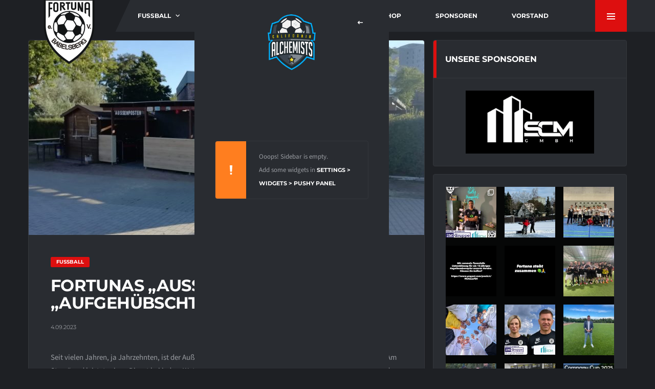

--- FILE ---
content_type: text/html; charset=UTF-8
request_url: https://fortunababelsberg.de/fortunas-aussenposten-wurde-aufgehuebscht/
body_size: 40061
content:
<!DOCTYPE html>
<html lang="de" xmlns:og="http://opengraphprotocol.org/schema/" xmlns:fb="http://www.facebook.com/2008/fbml">
<head>
<meta charset="UTF-8">
<meta http-equiv="X-UA-Compatible" content="IE=edge">
<meta name="viewport" content="width=device-width, initial-scale=1, shrink-to-fit=no">
<link rel="profile" href="http://gmpg.org/xfn/11">

<title>Fortunas „Außenposten“ wurde „aufgehübscht“ &#8211; Fortunababelsberg e.V.</title>
<meta name='robots' content='max-image-preview:large' />

<link rel="alternate" type="application/rss+xml" title="Fortunababelsberg e.V. &raquo; Feed" href="https://fortunababelsberg.de/feed/" />
<link rel="alternate" type="application/rss+xml" title="Fortunababelsberg e.V. &raquo; Kommentar-Feed" href="https://fortunababelsberg.de/comments/feed/" />
<link rel="alternate" type="text/calendar" title="Fortunababelsberg e.V. &raquo; iCal Feed" href="https://fortunababelsberg.de/events/?ical=1" />
<link rel="alternate" title="oEmbed (JSON)" type="application/json+oembed" href="https://fortunababelsberg.de/wp-json/oembed/1.0/embed?url=https%3A%2F%2Ffortunababelsberg.de%2Ffortunas-aussenposten-wurde-aufgehuebscht%2F" />
<link rel="alternate" title="oEmbed (XML)" type="text/xml+oembed" href="https://fortunababelsberg.de/wp-json/oembed/1.0/embed?url=https%3A%2F%2Ffortunababelsberg.de%2Ffortunas-aussenposten-wurde-aufgehuebscht%2F&#038;format=xml" />
<style id='wp-img-auto-sizes-contain-inline-css'>
img:is([sizes=auto i],[sizes^="auto," i]){contain-intrinsic-size:3000px 1500px}
/*# sourceURL=wp-img-auto-sizes-contain-inline-css */
</style>
<link rel='stylesheet' id='sbi_styles-css' href='https://fortunababelsberg.de/wp-content/plugins/instagram-feed/css/sbi-styles.min.css?ver=6.10.0' media='all' />
<style id='wp-emoji-styles-inline-css'>

	img.wp-smiley, img.emoji {
		display: inline !important;
		border: none !important;
		box-shadow: none !important;
		height: 1em !important;
		width: 1em !important;
		margin: 0 0.07em !important;
		vertical-align: -0.1em !important;
		background: none !important;
		padding: 0 !important;
	}
/*# sourceURL=wp-emoji-styles-inline-css */
</style>
<link rel='stylesheet' id='wp-block-library-css' href='https://fortunababelsberg.de/wp-includes/css/dist/block-library/style.min.css?ver=6.9' media='all' />
<style id='wp-block-image-inline-css'>
.wp-block-image>a,.wp-block-image>figure>a{display:inline-block}.wp-block-image img{box-sizing:border-box;height:auto;max-width:100%;vertical-align:bottom}@media not (prefers-reduced-motion){.wp-block-image img.hide{visibility:hidden}.wp-block-image img.show{animation:show-content-image .4s}}.wp-block-image[style*=border-radius] img,.wp-block-image[style*=border-radius]>a{border-radius:inherit}.wp-block-image.has-custom-border img{box-sizing:border-box}.wp-block-image.aligncenter{text-align:center}.wp-block-image.alignfull>a,.wp-block-image.alignwide>a{width:100%}.wp-block-image.alignfull img,.wp-block-image.alignwide img{height:auto;width:100%}.wp-block-image .aligncenter,.wp-block-image .alignleft,.wp-block-image .alignright,.wp-block-image.aligncenter,.wp-block-image.alignleft,.wp-block-image.alignright{display:table}.wp-block-image .aligncenter>figcaption,.wp-block-image .alignleft>figcaption,.wp-block-image .alignright>figcaption,.wp-block-image.aligncenter>figcaption,.wp-block-image.alignleft>figcaption,.wp-block-image.alignright>figcaption{caption-side:bottom;display:table-caption}.wp-block-image .alignleft{float:left;margin:.5em 1em .5em 0}.wp-block-image .alignright{float:right;margin:.5em 0 .5em 1em}.wp-block-image .aligncenter{margin-left:auto;margin-right:auto}.wp-block-image :where(figcaption){margin-bottom:1em;margin-top:.5em}.wp-block-image.is-style-circle-mask img{border-radius:9999px}@supports ((-webkit-mask-image:none) or (mask-image:none)) or (-webkit-mask-image:none){.wp-block-image.is-style-circle-mask img{border-radius:0;-webkit-mask-image:url('data:image/svg+xml;utf8,<svg viewBox="0 0 100 100" xmlns="http://www.w3.org/2000/svg"><circle cx="50" cy="50" r="50"/></svg>');mask-image:url('data:image/svg+xml;utf8,<svg viewBox="0 0 100 100" xmlns="http://www.w3.org/2000/svg"><circle cx="50" cy="50" r="50"/></svg>');mask-mode:alpha;-webkit-mask-position:center;mask-position:center;-webkit-mask-repeat:no-repeat;mask-repeat:no-repeat;-webkit-mask-size:contain;mask-size:contain}}:root :where(.wp-block-image.is-style-rounded img,.wp-block-image .is-style-rounded img){border-radius:9999px}.wp-block-image figure{margin:0}.wp-lightbox-container{display:flex;flex-direction:column;position:relative}.wp-lightbox-container img{cursor:zoom-in}.wp-lightbox-container img:hover+button{opacity:1}.wp-lightbox-container button{align-items:center;backdrop-filter:blur(16px) saturate(180%);background-color:#5a5a5a40;border:none;border-radius:4px;cursor:zoom-in;display:flex;height:20px;justify-content:center;opacity:0;padding:0;position:absolute;right:16px;text-align:center;top:16px;width:20px;z-index:100}@media not (prefers-reduced-motion){.wp-lightbox-container button{transition:opacity .2s ease}}.wp-lightbox-container button:focus-visible{outline:3px auto #5a5a5a40;outline:3px auto -webkit-focus-ring-color;outline-offset:3px}.wp-lightbox-container button:hover{cursor:pointer;opacity:1}.wp-lightbox-container button:focus{opacity:1}.wp-lightbox-container button:focus,.wp-lightbox-container button:hover,.wp-lightbox-container button:not(:hover):not(:active):not(.has-background){background-color:#5a5a5a40;border:none}.wp-lightbox-overlay{box-sizing:border-box;cursor:zoom-out;height:100vh;left:0;overflow:hidden;position:fixed;top:0;visibility:hidden;width:100%;z-index:100000}.wp-lightbox-overlay .close-button{align-items:center;cursor:pointer;display:flex;justify-content:center;min-height:40px;min-width:40px;padding:0;position:absolute;right:calc(env(safe-area-inset-right) + 16px);top:calc(env(safe-area-inset-top) + 16px);z-index:5000000}.wp-lightbox-overlay .close-button:focus,.wp-lightbox-overlay .close-button:hover,.wp-lightbox-overlay .close-button:not(:hover):not(:active):not(.has-background){background:none;border:none}.wp-lightbox-overlay .lightbox-image-container{height:var(--wp--lightbox-container-height);left:50%;overflow:hidden;position:absolute;top:50%;transform:translate(-50%,-50%);transform-origin:top left;width:var(--wp--lightbox-container-width);z-index:9999999999}.wp-lightbox-overlay .wp-block-image{align-items:center;box-sizing:border-box;display:flex;height:100%;justify-content:center;margin:0;position:relative;transform-origin:0 0;width:100%;z-index:3000000}.wp-lightbox-overlay .wp-block-image img{height:var(--wp--lightbox-image-height);min-height:var(--wp--lightbox-image-height);min-width:var(--wp--lightbox-image-width);width:var(--wp--lightbox-image-width)}.wp-lightbox-overlay .wp-block-image figcaption{display:none}.wp-lightbox-overlay button{background:none;border:none}.wp-lightbox-overlay .scrim{background-color:#fff;height:100%;opacity:.9;position:absolute;width:100%;z-index:2000000}.wp-lightbox-overlay.active{visibility:visible}@media not (prefers-reduced-motion){.wp-lightbox-overlay.active{animation:turn-on-visibility .25s both}.wp-lightbox-overlay.active img{animation:turn-on-visibility .35s both}.wp-lightbox-overlay.show-closing-animation:not(.active){animation:turn-off-visibility .35s both}.wp-lightbox-overlay.show-closing-animation:not(.active) img{animation:turn-off-visibility .25s both}.wp-lightbox-overlay.zoom.active{animation:none;opacity:1;visibility:visible}.wp-lightbox-overlay.zoom.active .lightbox-image-container{animation:lightbox-zoom-in .4s}.wp-lightbox-overlay.zoom.active .lightbox-image-container img{animation:none}.wp-lightbox-overlay.zoom.active .scrim{animation:turn-on-visibility .4s forwards}.wp-lightbox-overlay.zoom.show-closing-animation:not(.active){animation:none}.wp-lightbox-overlay.zoom.show-closing-animation:not(.active) .lightbox-image-container{animation:lightbox-zoom-out .4s}.wp-lightbox-overlay.zoom.show-closing-animation:not(.active) .lightbox-image-container img{animation:none}.wp-lightbox-overlay.zoom.show-closing-animation:not(.active) .scrim{animation:turn-off-visibility .4s forwards}}@keyframes show-content-image{0%{visibility:hidden}99%{visibility:hidden}to{visibility:visible}}@keyframes turn-on-visibility{0%{opacity:0}to{opacity:1}}@keyframes turn-off-visibility{0%{opacity:1;visibility:visible}99%{opacity:0;visibility:visible}to{opacity:0;visibility:hidden}}@keyframes lightbox-zoom-in{0%{transform:translate(calc((-100vw + var(--wp--lightbox-scrollbar-width))/2 + var(--wp--lightbox-initial-left-position)),calc(-50vh + var(--wp--lightbox-initial-top-position))) scale(var(--wp--lightbox-scale))}to{transform:translate(-50%,-50%) scale(1)}}@keyframes lightbox-zoom-out{0%{transform:translate(-50%,-50%) scale(1);visibility:visible}99%{visibility:visible}to{transform:translate(calc((-100vw + var(--wp--lightbox-scrollbar-width))/2 + var(--wp--lightbox-initial-left-position)),calc(-50vh + var(--wp--lightbox-initial-top-position))) scale(var(--wp--lightbox-scale));visibility:hidden}}
/*# sourceURL=https://fortunababelsberg.de/wp-includes/blocks/image/style.min.css */
</style>
<style id='wp-block-paragraph-inline-css'>
.is-small-text{font-size:.875em}.is-regular-text{font-size:1em}.is-large-text{font-size:2.25em}.is-larger-text{font-size:3em}.has-drop-cap:not(:focus):first-letter{float:left;font-size:8.4em;font-style:normal;font-weight:100;line-height:.68;margin:.05em .1em 0 0;text-transform:uppercase}body.rtl .has-drop-cap:not(:focus):first-letter{float:none;margin-left:.1em}p.has-drop-cap.has-background{overflow:hidden}:root :where(p.has-background){padding:1.25em 2.375em}:where(p.has-text-color:not(.has-link-color)) a{color:inherit}p.has-text-align-left[style*="writing-mode:vertical-lr"],p.has-text-align-right[style*="writing-mode:vertical-rl"]{rotate:180deg}
/*# sourceURL=https://fortunababelsberg.de/wp-includes/blocks/paragraph/style.min.css */
</style>
<style id='global-styles-inline-css'>
:root{--wp--preset--aspect-ratio--square: 1;--wp--preset--aspect-ratio--4-3: 4/3;--wp--preset--aspect-ratio--3-4: 3/4;--wp--preset--aspect-ratio--3-2: 3/2;--wp--preset--aspect-ratio--2-3: 2/3;--wp--preset--aspect-ratio--16-9: 16/9;--wp--preset--aspect-ratio--9-16: 9/16;--wp--preset--color--black: #000000;--wp--preset--color--cyan-bluish-gray: #abb8c3;--wp--preset--color--white: #ffffff;--wp--preset--color--pale-pink: #f78da7;--wp--preset--color--vivid-red: #cf2e2e;--wp--preset--color--luminous-vivid-orange: #ff6900;--wp--preset--color--luminous-vivid-amber: #fcb900;--wp--preset--color--light-green-cyan: #7bdcb5;--wp--preset--color--vivid-green-cyan: #00d084;--wp--preset--color--pale-cyan-blue: #8ed1fc;--wp--preset--color--vivid-cyan-blue: #0693e3;--wp--preset--color--vivid-purple: #9b51e0;--wp--preset--gradient--vivid-cyan-blue-to-vivid-purple: linear-gradient(135deg,rgb(6,147,227) 0%,rgb(155,81,224) 100%);--wp--preset--gradient--light-green-cyan-to-vivid-green-cyan: linear-gradient(135deg,rgb(122,220,180) 0%,rgb(0,208,130) 100%);--wp--preset--gradient--luminous-vivid-amber-to-luminous-vivid-orange: linear-gradient(135deg,rgb(252,185,0) 0%,rgb(255,105,0) 100%);--wp--preset--gradient--luminous-vivid-orange-to-vivid-red: linear-gradient(135deg,rgb(255,105,0) 0%,rgb(207,46,46) 100%);--wp--preset--gradient--very-light-gray-to-cyan-bluish-gray: linear-gradient(135deg,rgb(238,238,238) 0%,rgb(169,184,195) 100%);--wp--preset--gradient--cool-to-warm-spectrum: linear-gradient(135deg,rgb(74,234,220) 0%,rgb(151,120,209) 20%,rgb(207,42,186) 40%,rgb(238,44,130) 60%,rgb(251,105,98) 80%,rgb(254,248,76) 100%);--wp--preset--gradient--blush-light-purple: linear-gradient(135deg,rgb(255,206,236) 0%,rgb(152,150,240) 100%);--wp--preset--gradient--blush-bordeaux: linear-gradient(135deg,rgb(254,205,165) 0%,rgb(254,45,45) 50%,rgb(107,0,62) 100%);--wp--preset--gradient--luminous-dusk: linear-gradient(135deg,rgb(255,203,112) 0%,rgb(199,81,192) 50%,rgb(65,88,208) 100%);--wp--preset--gradient--pale-ocean: linear-gradient(135deg,rgb(255,245,203) 0%,rgb(182,227,212) 50%,rgb(51,167,181) 100%);--wp--preset--gradient--electric-grass: linear-gradient(135deg,rgb(202,248,128) 0%,rgb(113,206,126) 100%);--wp--preset--gradient--midnight: linear-gradient(135deg,rgb(2,3,129) 0%,rgb(40,116,252) 100%);--wp--preset--font-size--small: 13px;--wp--preset--font-size--medium: 20px;--wp--preset--font-size--large: 36px;--wp--preset--font-size--x-large: 42px;--wp--preset--spacing--20: 0.44rem;--wp--preset--spacing--30: 0.67rem;--wp--preset--spacing--40: 1rem;--wp--preset--spacing--50: 1.5rem;--wp--preset--spacing--60: 2.25rem;--wp--preset--spacing--70: 3.38rem;--wp--preset--spacing--80: 5.06rem;--wp--preset--shadow--natural: 6px 6px 9px rgba(0, 0, 0, 0.2);--wp--preset--shadow--deep: 12px 12px 50px rgba(0, 0, 0, 0.4);--wp--preset--shadow--sharp: 6px 6px 0px rgba(0, 0, 0, 0.2);--wp--preset--shadow--outlined: 6px 6px 0px -3px rgb(255, 255, 255), 6px 6px rgb(0, 0, 0);--wp--preset--shadow--crisp: 6px 6px 0px rgb(0, 0, 0);}:where(.is-layout-flex){gap: 0.5em;}:where(.is-layout-grid){gap: 0.5em;}body .is-layout-flex{display: flex;}.is-layout-flex{flex-wrap: wrap;align-items: center;}.is-layout-flex > :is(*, div){margin: 0;}body .is-layout-grid{display: grid;}.is-layout-grid > :is(*, div){margin: 0;}:where(.wp-block-columns.is-layout-flex){gap: 2em;}:where(.wp-block-columns.is-layout-grid){gap: 2em;}:where(.wp-block-post-template.is-layout-flex){gap: 1.25em;}:where(.wp-block-post-template.is-layout-grid){gap: 1.25em;}.has-black-color{color: var(--wp--preset--color--black) !important;}.has-cyan-bluish-gray-color{color: var(--wp--preset--color--cyan-bluish-gray) !important;}.has-white-color{color: var(--wp--preset--color--white) !important;}.has-pale-pink-color{color: var(--wp--preset--color--pale-pink) !important;}.has-vivid-red-color{color: var(--wp--preset--color--vivid-red) !important;}.has-luminous-vivid-orange-color{color: var(--wp--preset--color--luminous-vivid-orange) !important;}.has-luminous-vivid-amber-color{color: var(--wp--preset--color--luminous-vivid-amber) !important;}.has-light-green-cyan-color{color: var(--wp--preset--color--light-green-cyan) !important;}.has-vivid-green-cyan-color{color: var(--wp--preset--color--vivid-green-cyan) !important;}.has-pale-cyan-blue-color{color: var(--wp--preset--color--pale-cyan-blue) !important;}.has-vivid-cyan-blue-color{color: var(--wp--preset--color--vivid-cyan-blue) !important;}.has-vivid-purple-color{color: var(--wp--preset--color--vivid-purple) !important;}.has-black-background-color{background-color: var(--wp--preset--color--black) !important;}.has-cyan-bluish-gray-background-color{background-color: var(--wp--preset--color--cyan-bluish-gray) !important;}.has-white-background-color{background-color: var(--wp--preset--color--white) !important;}.has-pale-pink-background-color{background-color: var(--wp--preset--color--pale-pink) !important;}.has-vivid-red-background-color{background-color: var(--wp--preset--color--vivid-red) !important;}.has-luminous-vivid-orange-background-color{background-color: var(--wp--preset--color--luminous-vivid-orange) !important;}.has-luminous-vivid-amber-background-color{background-color: var(--wp--preset--color--luminous-vivid-amber) !important;}.has-light-green-cyan-background-color{background-color: var(--wp--preset--color--light-green-cyan) !important;}.has-vivid-green-cyan-background-color{background-color: var(--wp--preset--color--vivid-green-cyan) !important;}.has-pale-cyan-blue-background-color{background-color: var(--wp--preset--color--pale-cyan-blue) !important;}.has-vivid-cyan-blue-background-color{background-color: var(--wp--preset--color--vivid-cyan-blue) !important;}.has-vivid-purple-background-color{background-color: var(--wp--preset--color--vivid-purple) !important;}.has-black-border-color{border-color: var(--wp--preset--color--black) !important;}.has-cyan-bluish-gray-border-color{border-color: var(--wp--preset--color--cyan-bluish-gray) !important;}.has-white-border-color{border-color: var(--wp--preset--color--white) !important;}.has-pale-pink-border-color{border-color: var(--wp--preset--color--pale-pink) !important;}.has-vivid-red-border-color{border-color: var(--wp--preset--color--vivid-red) !important;}.has-luminous-vivid-orange-border-color{border-color: var(--wp--preset--color--luminous-vivid-orange) !important;}.has-luminous-vivid-amber-border-color{border-color: var(--wp--preset--color--luminous-vivid-amber) !important;}.has-light-green-cyan-border-color{border-color: var(--wp--preset--color--light-green-cyan) !important;}.has-vivid-green-cyan-border-color{border-color: var(--wp--preset--color--vivid-green-cyan) !important;}.has-pale-cyan-blue-border-color{border-color: var(--wp--preset--color--pale-cyan-blue) !important;}.has-vivid-cyan-blue-border-color{border-color: var(--wp--preset--color--vivid-cyan-blue) !important;}.has-vivid-purple-border-color{border-color: var(--wp--preset--color--vivid-purple) !important;}.has-vivid-cyan-blue-to-vivid-purple-gradient-background{background: var(--wp--preset--gradient--vivid-cyan-blue-to-vivid-purple) !important;}.has-light-green-cyan-to-vivid-green-cyan-gradient-background{background: var(--wp--preset--gradient--light-green-cyan-to-vivid-green-cyan) !important;}.has-luminous-vivid-amber-to-luminous-vivid-orange-gradient-background{background: var(--wp--preset--gradient--luminous-vivid-amber-to-luminous-vivid-orange) !important;}.has-luminous-vivid-orange-to-vivid-red-gradient-background{background: var(--wp--preset--gradient--luminous-vivid-orange-to-vivid-red) !important;}.has-very-light-gray-to-cyan-bluish-gray-gradient-background{background: var(--wp--preset--gradient--very-light-gray-to-cyan-bluish-gray) !important;}.has-cool-to-warm-spectrum-gradient-background{background: var(--wp--preset--gradient--cool-to-warm-spectrum) !important;}.has-blush-light-purple-gradient-background{background: var(--wp--preset--gradient--blush-light-purple) !important;}.has-blush-bordeaux-gradient-background{background: var(--wp--preset--gradient--blush-bordeaux) !important;}.has-luminous-dusk-gradient-background{background: var(--wp--preset--gradient--luminous-dusk) !important;}.has-pale-ocean-gradient-background{background: var(--wp--preset--gradient--pale-ocean) !important;}.has-electric-grass-gradient-background{background: var(--wp--preset--gradient--electric-grass) !important;}.has-midnight-gradient-background{background: var(--wp--preset--gradient--midnight) !important;}.has-small-font-size{font-size: var(--wp--preset--font-size--small) !important;}.has-medium-font-size{font-size: var(--wp--preset--font-size--medium) !important;}.has-large-font-size{font-size: var(--wp--preset--font-size--large) !important;}.has-x-large-font-size{font-size: var(--wp--preset--font-size--x-large) !important;}
/*# sourceURL=global-styles-inline-css */
</style>

<style id='classic-theme-styles-inline-css'>
/*! This file is auto-generated */
.wp-block-button__link{color:#fff;background-color:#32373c;border-radius:9999px;box-shadow:none;text-decoration:none;padding:calc(.667em + 2px) calc(1.333em + 2px);font-size:1.125em}.wp-block-file__button{background:#32373c;color:#fff;text-decoration:none}
/*# sourceURL=/wp-includes/css/classic-themes.min.css */
</style>
<link rel='stylesheet' id='contact-form-7-css' href='https://fortunababelsberg.de/wp-content/plugins/contact-form-7/includes/css/styles.css?ver=6.1.4' media='all' />
<link rel='stylesheet' id='ctf_styles-css' href='https://fortunababelsberg.de/wp-content/plugins/custom-twitter-feeds/css/ctf-styles.min.css?ver=2.3.1' media='all' />
<link rel='stylesheet' id='esg-plugin-settings-css' href='https://fortunababelsberg.de/wp-content/plugins/essential-grid/public/assets/css/settings.css?ver=3.0.19' media='all' />
<link rel='stylesheet' id='tp-fontello-css' href='https://fortunababelsberg.de/wp-content/plugins/essential-grid/public/assets/font/fontello/css/fontello.css?ver=3.0.19' media='all' />
<link rel='stylesheet' id='wpa-css-css' href='https://fortunababelsberg.de/wp-content/plugins/honeypot/includes/css/wpa.css?ver=2.3.04' media='all' />
<link rel='stylesheet' id='dashicons-css' href='https://fortunababelsberg.de/wp-includes/css/dashicons.min.css?ver=6.9' media='all' />
<link rel='stylesheet' id='sportspress-general-css' href='//fortunababelsberg.de/wp-content/plugins/sportspress/assets/css/sportspress.css?ver=2.7.26' media='all' />
<link rel='stylesheet' id='sportspress-icons-css' href='//fortunababelsberg.de/wp-content/plugins/sportspress/assets/css/icons.css?ver=2.7.26' media='all' />
<link rel='stylesheet' id='bootstrap-css' href='https://fortunababelsberg.de/wp-content/themes/alchemists/assets/vendor/bootstrap/css/bootstrap.min.css?ver=4.5.3' media='all' />
<link rel='stylesheet' id='fontawesome-css' href='https://fortunababelsberg.de/wp-content/themes/alchemists/assets/fonts/font-awesome/css/all.min.css?ver=6.6.0' media='all' />
<link rel='stylesheet' id='simpleicons-css' href='https://fortunababelsberg.de/wp-content/themes/alchemists/assets/fonts/simple-line-icons/css/simple-line-icons.css?ver=2.4.0' media='all' />
<link rel='stylesheet' id='magnificpopup-css' href='https://fortunababelsberg.de/wp-content/themes/alchemists/assets/vendor/magnific-popup/dist/magnific-popup.css?ver=1.1.0' media='all' />
<link rel='stylesheet' id='slick-css' href='https://fortunababelsberg.de/wp-content/themes/alchemists/assets/vendor/slick/slick.css?ver=1.9.0' media='all' />
<link rel='stylesheet' id='alchemists-style-css' href='https://fortunababelsberg.de/wp-content/themes/alchemists/assets/css/style-soccer.css?ver=4.7.1' media='all' />
<link rel='stylesheet' id='alchemists-info-css' href='https://fortunababelsberg.de/wp-content/themes/alchemists/style.css?ver=4.7.1' media='all' />
<link rel='stylesheet' id='alchemists-sportspress-css' href='https://fortunababelsberg.de/wp-content/themes/alchemists/assets/css/sportspress-soccer.css?ver=4.7.1' media='all' />
<link rel='stylesheet' id='alchemists-fonts-css' href='//fortunababelsberg.de/wp-content/uploads/omgf/alchemists-fonts/alchemists-fonts.css?ver=1675710288' media='all' />
<link rel='stylesheet' id='df-compiled-css' href='https://fortunababelsberg.de/wp-content/uploads/wp-scss-cache/df-compiled.css?ver=1767693796' media='all' />
<link rel='stylesheet' id='df-compiled-sportspress-css' href='https://fortunababelsberg.de/wp-content/uploads/wp-scss-cache/df-compiled-sportspress.css?ver=1767693796' media='all' />
<link rel='stylesheet' id='wpgdprc-front-css-css' href='https://fortunababelsberg.de/wp-content/plugins/wp-gdpr-compliance/Assets/css/front.css?ver=1706553111' media='all' />
<style id='wpgdprc-front-css-inline-css'>
:root{--wp-gdpr--bar--background-color: #000000;--wp-gdpr--bar--color: #ffffff;--wp-gdpr--button--background-color: #000000;--wp-gdpr--button--background-color--darken: #000000;--wp-gdpr--button--color: #ffffff;}
/*# sourceURL=wpgdprc-front-css-inline-css */
</style>
<style type="text/css"></style><script src="https://fortunababelsberg.de/wp-includes/js/jquery/jquery.min.js?ver=3.7.1" id="jquery-core-js"></script>
<script src="https://fortunababelsberg.de/wp-includes/js/jquery/jquery-migrate.min.js?ver=3.4.1" id="jquery-migrate-js"></script>
<script id="simple-likes-public-js-js-extra">
var simpleLikes = {"ajaxurl":"https://fortunababelsberg.de/wp-admin/admin-ajax.php","like":"Like","unlike":"Unlike"};
//# sourceURL=simple-likes-public-js-js-extra
</script>
<script src="https://fortunababelsberg.de/wp-content/plugins/alc-advanced-posts/post-like-system/js/simple-likes-public-min.js?ver=0.5" id="simple-likes-public-js-js"></script>
<script id="wpgdprc-front-js-js-extra">
var wpgdprcFront = {"ajaxUrl":"https://fortunababelsberg.de/wp-admin/admin-ajax.php","ajaxNonce":"f3f4ecd5b1","ajaxArg":"security","pluginPrefix":"wpgdprc","blogId":"1","isMultiSite":"","locale":"de_DE","showSignUpModal":"","showFormModal":"","cookieName":"wpgdprc-consent","consentVersion":"","path":"/","prefix":"wpgdprc"};
//# sourceURL=wpgdprc-front-js-js-extra
</script>
<script src="https://fortunababelsberg.de/wp-content/plugins/wp-gdpr-compliance/Assets/js/front.min.js?ver=1706553111" id="wpgdprc-front-js-js"></script>
<script></script><link rel="https://api.w.org/" href="https://fortunababelsberg.de/wp-json/" /><link rel="alternate" title="JSON" type="application/json" href="https://fortunababelsberg.de/wp-json/wp/v2/posts/3389" /><link rel="EditURI" type="application/rsd+xml" title="RSD" href="https://fortunababelsberg.de/xmlrpc.php?rsd" />
<meta name="generator" content="WordPress 6.9" />
<meta name="generator" content="SportsPress 2.7.26" />
<link rel="canonical" href="https://fortunababelsberg.de/fortunas-aussenposten-wurde-aufgehuebscht/" />
<link rel='shortlink' href='https://fortunababelsberg.de/?p=3389' />
<meta name="generator" content="Redux 4.5.10" /><meta name="tec-api-version" content="v1"><meta name="tec-api-origin" content="https://fortunababelsberg.de"><link rel="alternate" href="https://fortunababelsberg.de/wp-json/tribe/events/v1/" /><!-- Custom CSS--><style type="text/css">
.header-logo__img {max-width:128px; width:128px;}@media (max-width: 991px) {.header-mobile__logo-img {max-width:64px; width:64px;}}@media (min-width: 992px) {.header .header-logo { -webkit-transform: translate(16px, 84px); transform: translate(16px, 84px);}}@media (max-width: 991px) {.header-mobile__logo {margin-left: 0; margin-top: 5px;}}@media (min-width: 992px) {.header-search-form { width:240px ; }}@media (max-width: 1199px) and (min-width: 992px) {.header-search-form { width:200px; }}.hero-slider--overlay-on .hero-slider__item::before { opacity: 0.6; background-color:#000000;}.site-content { padding-top:16px; padding-bottom:30px}@media (min-width: 768px) {.site-content { padding-top:16px; padding-bottom:60px}}@media (min-width: 992px) {.site-content { padding-top:16px; padding-bottom:60px}}.sponsors__item img { opacity: 1.0; }.sponsors__item img:hover { opacity: 1.0; }.team_details_table .team-info__label,
.team_details_table .team-info__value,
.team_details_table .team-info__item--desc strong {
    font-size: 12pt !important;
}

.team_details_table .team-info__label {
    font-weight: 600;
}

.team_details_table .team-info__value {
    font-weight: 300;
}
</style>
<meta name="generator" content="Powered by WPBakery Page Builder - drag and drop page builder for WordPress."/>
<meta name="generator" content="Powered by Slider Revolution 6.7.40 - responsive, Mobile-Friendly Slider Plugin for WordPress with comfortable drag and drop interface." />
<link rel="icon" href="https://fortunababelsberg.de/wp-content/uploads/2022/07/cropped-fortuna_512-32x32.png" sizes="32x32" />
<link rel="icon" href="https://fortunababelsberg.de/wp-content/uploads/2022/07/cropped-fortuna_512-192x192.png" sizes="192x192" />
<link rel="apple-touch-icon" href="https://fortunababelsberg.de/wp-content/uploads/2022/07/cropped-fortuna_512-180x180.png" />
<meta name="msapplication-TileImage" content="https://fortunababelsberg.de/wp-content/uploads/2022/07/cropped-fortuna_512-270x270.png" />
<script>function setREVStartSize(e){
			//window.requestAnimationFrame(function() {
				window.RSIW = window.RSIW===undefined ? window.innerWidth : window.RSIW;
				window.RSIH = window.RSIH===undefined ? window.innerHeight : window.RSIH;
				try {
					var pw = document.getElementById(e.c).parentNode.offsetWidth,
						newh;
					pw = pw===0 || isNaN(pw) || (e.l=="fullwidth" || e.layout=="fullwidth") ? window.RSIW : pw;
					e.tabw = e.tabw===undefined ? 0 : parseInt(e.tabw);
					e.thumbw = e.thumbw===undefined ? 0 : parseInt(e.thumbw);
					e.tabh = e.tabh===undefined ? 0 : parseInt(e.tabh);
					e.thumbh = e.thumbh===undefined ? 0 : parseInt(e.thumbh);
					e.tabhide = e.tabhide===undefined ? 0 : parseInt(e.tabhide);
					e.thumbhide = e.thumbhide===undefined ? 0 : parseInt(e.thumbhide);
					e.mh = e.mh===undefined || e.mh=="" || e.mh==="auto" ? 0 : parseInt(e.mh,0);
					if(e.layout==="fullscreen" || e.l==="fullscreen")
						newh = Math.max(e.mh,window.RSIH);
					else{
						e.gw = Array.isArray(e.gw) ? e.gw : [e.gw];
						for (var i in e.rl) if (e.gw[i]===undefined || e.gw[i]===0) e.gw[i] = e.gw[i-1];
						e.gh = e.el===undefined || e.el==="" || (Array.isArray(e.el) && e.el.length==0)? e.gh : e.el;
						e.gh = Array.isArray(e.gh) ? e.gh : [e.gh];
						for (var i in e.rl) if (e.gh[i]===undefined || e.gh[i]===0) e.gh[i] = e.gh[i-1];
											
						var nl = new Array(e.rl.length),
							ix = 0,
							sl;
						e.tabw = e.tabhide>=pw ? 0 : e.tabw;
						e.thumbw = e.thumbhide>=pw ? 0 : e.thumbw;
						e.tabh = e.tabhide>=pw ? 0 : e.tabh;
						e.thumbh = e.thumbhide>=pw ? 0 : e.thumbh;
						for (var i in e.rl) nl[i] = e.rl[i]<window.RSIW ? 0 : e.rl[i];
						sl = nl[0];
						for (var i in nl) if (sl>nl[i] && nl[i]>0) { sl = nl[i]; ix=i;}
						var m = pw>(e.gw[ix]+e.tabw+e.thumbw) ? 1 : (pw-(e.tabw+e.thumbw)) / (e.gw[ix]);
						newh =  (e.gh[ix] * m) + (e.tabh + e.thumbh);
					}
					var el = document.getElementById(e.c);
					if (el!==null && el) el.style.height = newh+"px";
					el = document.getElementById(e.c+"_wrapper");
					if (el!==null && el) {
						el.style.height = newh+"px";
						el.style.display = "block";
					}
				} catch(e){
					console.log("Failure at Presize of Slider:" + e)
				}
			//});
		  };</script>
		<style id="wp-custom-css">
			.hero-unit__content {
	background-color: rgba(0,0,0,0.8);
	border-radius: 16px;
	padding: 16px;
	margin: 16px;
}
.hero-unit__title{
	font-size: 38px;
}	
@media only screen and (min-width:1200px) {
	.hero-unit__content {
	margin-top: -196px;
	margin-left: 20%;
	}	
}
		</style>
		<style id="alchemists_data-dynamic-css" title="dynamic-css" class="redux-options-output">.page-heading{background-repeat:no-repeat;background-attachment:scroll;background-position:center center;background-image:url('https://fortunababelsberg.de/wp-content/uploads/2023/07/DSC1821-scaled-e1690056439714.jpg');background-size:cover;}.hero-unit{background-color:transparent;background-repeat:no-repeat;background-attachment:inherit;background-position:center center;background-image:url('https://fortunababelsberg.de/wp-content/uploads/2023/07/DSC1821-scaled-e1690056439714.jpg');background-size:cover;}.hero-slider__item-image{background-position:center center;}body{background-color:#1e2024;}.footer-widgets{background-color:#191b1e;}</style><noscript><style> .wpb_animate_when_almost_visible { opacity: 1; }</style></noscript><link rel='stylesheet' id='rs-plugin-settings-css' href='//fortunababelsberg.de/wp-content/plugins/revslider/sr6/assets/css/rs6.css?ver=6.7.40' media='all' />
<style id='rs-plugin-settings-inline-css'>
#rs-demo-id {}
/*# sourceURL=rs-plugin-settings-inline-css */
</style>
</head>

<body class="wp-singular post-template-default single single-post postid-3389 single-format-standard wp-custom-logo wp-theme-alchemists alc-is-activated tribe-no-js template-soccer group-blog wpb-js-composer js-comp-ver-8.7.2 vc_responsive">

	
				<div id="js-preloader-overlay" class="preloader-overlay">
				<div id="js-preloader" class="preloader" ></div>
			</div>
		
	<div class="site-wrapper">
		<div class="site-overlay"></div>

		
<div class="header-mobile clearfix" id="header-mobile">
	<div class="header-mobile__logo">
		<a href="https://fortunababelsberg.de/" rel="home">
							<img src="https://fortunababelsberg.de/wp-content/uploads/2022/07/cropped-fortuna_512.png"  srcset="https://fortunababelsberg.de/wp-content/uploads/2022/07/cropped-fortuna_512.png 2x"  class="header-mobile__logo-img" alt="Fortunababelsberg e.V.">
					</a>
	</div>
	<div class="header-mobile__inner">
		<a id="header-mobile__toggle" class="burger-menu-icon" href="#"><span class="burger-menu-icon__line"></span></a>

		<div class="header-mobile__secondary">
							<span class="header-mobile__search-icon" id="header-mobile__search-icon"></span>
			
						<span class="header-mobile-pushy-panel__toggle">
				<i class="fas fa-ellipsis-v"></i>
			</span>
					</div>
	</div>
</div>

			<!-- Header Desktop -->
			<header class="header header--layout-1">

				


<div class="header__primary">
	<div class="container">
		<div class="header__primary-inner">

			
<!-- Header Logo -->
<div class="header-logo">
	<a href="https://fortunababelsberg.de/" rel="home">
					<img src="https://fortunababelsberg.de/wp-content/uploads/2022/07/cropped-fortuna_512.png"  srcset="https://fortunababelsberg.de/wp-content/uploads/2022/07/cropped-fortuna_512.png 2x"  class="header-logo__img" width="512" height="512" alt="Fortunababelsberg e.V.">
			</a>
</div>
<!-- Header Logo / End -->

			<!-- Main Navigation -->
			<nav class="main-nav">
				<ul id="menu-hauptmenue" class="main-nav__list"><li id="menu-item-2508" class="menu-item menu-item-type-custom menu-item-object-custom menu-item-home menu-item-has-children no-mega-menu"><a class="menu-item-link"  href="https://fortunababelsberg.de">Fußball</a>
<ul class="main-nav__sub-0 ">
	<li id="menu-item-5688" class="menu-item menu-item-type-post_type menu-item-object-page"><a class="menu-item-link"  href="https://fortunababelsberg.de/5656-2/">Sommerferien Fußballcamp</a></li>
	<li id="menu-item-3634" class="menu-item menu-item-type-post_type menu-item-object-page"><a class="menu-item-link"  href="https://fortunababelsberg.de/vereinsspielplan/">Vereinsspielplan</a></li>
	<li id="menu-item-4294" class="menu-item menu-item-type-post_type menu-item-object-page"><a class="menu-item-link"  href="https://fortunababelsberg.de/kontakt-probetraining/">Probetraining</a></li>
	<li id="menu-item-2511" class="menu-item menu-item-type-post_type menu-item-object-page"><a class="menu-item-link"  href="https://fortunababelsberg.de/1-maenner/">1. Männer</a></li>
	<li id="menu-item-2512" class="menu-item menu-item-type-post_type menu-item-object-page"><a class="menu-item-link"  href="https://fortunababelsberg.de/2-maenner/">2. Männer</a></li>
	<li id="menu-item-2937" class="menu-item menu-item-type-post_type menu-item-object-page"><a class="menu-item-link"  href="https://fortunababelsberg.de/3-maenner/">3. Männer</a></li>
	<li id="menu-item-2514" class="menu-item menu-item-type-post_type menu-item-object-page"><a class="menu-item-link"  href="https://fortunababelsberg.de/b1-junioren/">B1-Junioren</a></li>
	<li id="menu-item-2515" class="menu-item menu-item-type-post_type menu-item-object-page"><a class="menu-item-link"  href="https://fortunababelsberg.de/c1-junioren/">C1-Junioren</a></li>
	<li id="menu-item-2517" class="menu-item menu-item-type-post_type menu-item-object-page"><a class="menu-item-link"  href="https://fortunababelsberg.de/d1-junioren/">D1-Junioren</a></li>
	<li id="menu-item-2518" class="menu-item menu-item-type-post_type menu-item-object-page"><a class="menu-item-link"  href="https://fortunababelsberg.de/d2-junioren/">D2-Junioren</a></li>
	<li id="menu-item-2519" class="menu-item menu-item-type-post_type menu-item-object-page"><a class="menu-item-link"  href="https://fortunababelsberg.de/d3-junioren/">D3-Junioren</a></li>
	<li id="menu-item-2520" class="menu-item menu-item-type-post_type menu-item-object-page"><a class="menu-item-link"  href="https://fortunababelsberg.de/e1-junioren/">E1-Junioren</a></li>
	<li id="menu-item-2521" class="menu-item menu-item-type-post_type menu-item-object-page"><a class="menu-item-link"  href="https://fortunababelsberg.de/e2-junioren/">E2-Junioren</a></li>
	<li id="menu-item-2522" class="menu-item menu-item-type-post_type menu-item-object-page"><a class="menu-item-link"  href="https://fortunababelsberg.de/e3-junioren/">E3-Junioren</a></li>
	<li id="menu-item-5345" class="menu-item menu-item-type-post_type menu-item-object-page"><a class="menu-item-link"  href="https://fortunababelsberg.de/e4-junioren/">E4-Junioren</a></li>
	<li id="menu-item-6241" class="menu-item menu-item-type-post_type menu-item-object-page"><a class="menu-item-link"  href="https://fortunababelsberg.de/e5-junioren/">E5-Junioren</a></li>
	<li id="menu-item-2523" class="menu-item menu-item-type-post_type menu-item-object-page"><a class="menu-item-link"  href="https://fortunababelsberg.de/f1-junioren/">F1-Junioren</a></li>
	<li id="menu-item-2524" class="menu-item menu-item-type-post_type menu-item-object-page"><a class="menu-item-link"  href="https://fortunababelsberg.de/f2-junioren/">F2-Junioren</a></li>
	<li id="menu-item-2525" class="menu-item menu-item-type-post_type menu-item-object-page"><a class="menu-item-link"  href="https://fortunababelsberg.de/g1-junioren/">G1-Junioren</a></li>
	<li id="menu-item-4761" class="menu-item menu-item-type-post_type menu-item-object-page"><a class="menu-item-link"  href="https://fortunababelsberg.de/senioren-ue32/">Senioren Ü 32</a></li>
	<li id="menu-item-2951" class="menu-item menu-item-type-post_type menu-item-object-page"><a class="menu-item-link"  href="https://fortunababelsberg.de/fortuna-freizeit-sport/">Fortuna Freizeit Sport</a></li>
</ul>
</li>
<li id="menu-item-2509" class="menu-item menu-item-type-post_type menu-item-object-page menu-item-has-children no-mega-menu"><a class="menu-item-link"  href="https://fortunababelsberg.de/dart/">Dart</a>
<ul class="main-nav__sub-0 ">
	<li id="menu-item-2965" class="menu-item menu-item-type-post_type menu-item-object-page"><a class="menu-item-link"  href="https://fortunababelsberg.de/kathys-jungs-i/">Kathys Jungs I</a></li>
	<li id="menu-item-2964" class="menu-item menu-item-type-post_type menu-item-object-page"><a class="menu-item-link"  href="https://fortunababelsberg.de/kathys-jungs-ii/">Kathys Jungs II</a></li>
	<li id="menu-item-3559" class="menu-item menu-item-type-post_type menu-item-object-page"><a class="menu-item-link"  href="https://fortunababelsberg.de/kathys-jungs-iii/">Kathys Jungs III</a></li>
	<li id="menu-item-2963" class="menu-item menu-item-type-post_type menu-item-object-page"><a class="menu-item-link"  href="https://fortunababelsberg.de/bockwurstwelse/">Bockwurstwelse</a></li>
</ul>
</li>
<li id="menu-item-2528" class="menu-item menu-item-type-post_type menu-item-object-page menu-item-has-children no-mega-menu"><a class="menu-item-link"  href="https://fortunababelsberg.de/unser-verein/">Unser Verein</a>
<ul class="main-nav__sub-0 ">
	<li id="menu-item-2538" class="menu-item menu-item-type-post_type menu-item-object-page"><a class="menu-item-link"  href="https://fortunababelsberg.de/vereinssatzung/">Vereinssatzung</a></li>
	<li id="menu-item-2535" class="menu-item menu-item-type-post_type menu-item-object-page"><a class="menu-item-link"  href="https://fortunababelsberg.de/sportplatz/">Sportplatz</a></li>
	<li id="menu-item-2537" class="menu-item menu-item-type-post_type menu-item-object-page"><a class="menu-item-link"  href="https://fortunababelsberg.de/unsere-schiedsrichter/">Unsere Schiedsrichter</a></li>
	<li id="menu-item-2533" class="menu-item menu-item-type-post_type menu-item-object-page"><a class="menu-item-link"  href="https://fortunababelsberg.de/nachwuchskonzept/">Nachwuchskonzept</a></li>
	<li id="menu-item-2532" class="menu-item menu-item-type-post_type menu-item-object-page"><a class="menu-item-link"  href="https://fortunababelsberg.de/mitgliedserklaerung/">Mitgliedserklärung</a></li>
	<li id="menu-item-2510" class="menu-item menu-item-type-post_type menu-item-object-page"><a class="menu-item-link"  href="https://fortunababelsberg.de/fortuna-gegen-rechts/">Fortuna gegen Rechts</a></li>
	<li id="menu-item-2536" class="menu-item menu-item-type-post_type menu-item-object-page"><a class="menu-item-link"  href="https://fortunababelsberg.de/tabellen-seit-1993/">Tabellen seit 1993</a></li>
	<li id="menu-item-2531" class="menu-item menu-item-type-post_type menu-item-object-page"><a class="menu-item-link"  href="https://fortunababelsberg.de/kontodaten/">Kontodaten</a></li>
	<li id="menu-item-2530" class="menu-item menu-item-type-post_type menu-item-object-page"><a class="menu-item-link"  href="https://fortunababelsberg.de/impressum-datenschutz/">Impressum &#038; Datenschutz</a></li>
	<li id="menu-item-5690" class="menu-item menu-item-type-post_type menu-item-object-page"><a class="menu-item-link"  href="https://fortunababelsberg.de/allgemeine-geschaeftsbedingungen-von-fortuna-babelsberg-e-v/">Allgemeine Geschäftsbedingungen von Rising Ballers Babelsberg</a></li>
</ul>
</li>
<li id="menu-item-2804" class="menu-item menu-item-type-post_type menu-item-object-page no-mega-menu"><a class="menu-item-link"  href="https://fortunababelsberg.de/fanshop/">Fanshop</a></li>
<li id="menu-item-2534" class="menu-item menu-item-type-post_type menu-item-object-page has-mega-menu"><a class="menu-item-link"  href="https://fortunababelsberg.de/sponsoren/">Sponsoren</a></li>
<li id="menu-item-2529" class="menu-item menu-item-type-post_type menu-item-object-page has-mega-menu"><a class="menu-item-link"  href="https://fortunababelsberg.de/unser-verein/vorstand/">Vorstand</a></li>
</ul>
				
<!-- Social Links -->
<ul class="social-links social-links--inline social-links--main-nav">
	</ul>
<!-- Social Links / End -->

								<!-- Pushy Panel Toggle -->
				<a href="#" class="pushy-panel__toggle">
					<span class="pushy-panel__line"></span>
				</a>
				<!-- Pushy Panel Toggle / Eng -->
				
			</nav>
			<!-- Main Navigation / End -->

			
					</div>
	</div>
</div>

			</header>
			<!-- Header / End -->

			
<aside class="pushy-panel pushy-panel--dark">
	<div class="pushy-panel__inner">

				<header class="pushy-panel__header">
			<div class="pushy-panel__logo">
				<a href="https://fortunababelsberg.de/" rel="home">
											<img src="https://fortunababelsberg.de/wp-content/themes/alchemists/assets/images/soccer/logo.png" class="pushy-panel__logo-img" srcset="https://fortunababelsberg.de/wp-content/themes/alchemists/assets/images/soccer/logo@2x.png 2x" alt="Fortunababelsberg e.V.">
									</a>
			</div>
		</header>
		
		<div class="pushy-panel__content">

			
				<div class="alert alert-warning pushy-panel__alert">Ooops! Sidebar is empty.<br> Add some widgets in <strong>Settings &gt; Widgets &gt; Pushy Panel</strong></div>

			
		</div>
		<a href="#" class="pushy-panel__back-btn"></a>
	</div>
</aside>

<div class="site-content" id="content">
	<div class="container">
		<div class="row">

			<div id="primary" class="content-area col-lg-8">

				
<!-- Article -->
<article id="post-3389" class="card post post--single posts__item--category-1 card--lg post-3389 type-post status-publish format-standard has-post-thumbnail hentry category-fussball">

		<figure class="post__thumbnail">
		<img width="773" height="380" src="https://fortunababelsberg.de/wp-content/uploads/2023/09/IMG-20230904-WA0008-773x380.jpg" class="attachment-alchemists_thumbnail-lg size-alchemists_thumbnail-lg wp-post-image" alt="" decoding="async" fetchpriority="high" />	</figure>
	
	<div class="card__content">

					<div class="post__category"><span class="label posts__cat-label posts__cat-label--category-1 category-fussball">Fußball</span></div>		
		<header class="post__header">
			<h1 class='post__title'>Fortunas „Außenposten“ wurde „aufgehübscht“</h1>
			<div class="post__meta meta "><div class="meta__item meta__item--date"><time datetime="2023-09-04T21:19:49+02:00" class="posts__date">4.09.2023</time></div></div>
		</header>

		<div class="post__content">

			
<p>Seit vielen Jahren, ja Jahrzehnten, ist der Außenverkaufs- und Grillbereich Bestandteil des Sportgeländes „Am Stern“ und leistet seinen Dienst bei jedem Wetter. Doch er hat eine wechselvolle Geschichte, so wurde er in der Nacht zum 26.Mai 2016 durch Brandstiftung völlig zerstört und der Verein beschloss, trotz klammer Kasse einen Wiederaufbau.&nbsp; Hier gilt noch einmal ein besonderer Dank an alle Helfer, wobei Frank Schmidt und Christian Kauschmann noch besonders herausgehoben werden sollen.</p>



<p>Seit dieser Zeit steht der kleine Verkaufspavillon und eine überdachte Sitzfläche, die sowohl bei den Spielen, aber auch bei Camps im Jugendbereich gute Dienste leistete. Allmählich wurde er der zentrale Grill- und Anlaufpunkt bei Spielen und irgendwann zum „Außenposten“ ernannt. Doch die Zeit knabberte an der Optik und deshalb haben sich einige Sportfreunde entschlossen, ihn einer Beauty-Kur zu unterziehen und das rechtzeitig vor dem Landespokalspiel gegen Energie Cottbus. Das Ergebnis kann sich sehen lassen, es wertet das Fußballgelände „Am Stern“ durchaus auf.</p>



<p>Der Dank für die geleistete Arbeit geht an die „Außenpostler“ Rene Nickel, Andre Pforte, Andy Kasube, Jens Firchau, Mario Hendrich, Daniel Friedrich, Michael Baumgard und Matze Beiler.     </p>



<figure class="wp-block-image size-large"><img decoding="async" width="1024" height="768" src="https://fortunababelsberg.de/wp-content/uploads/2023/09/grafik-1024x768.png" alt="" class="wp-image-3391" srcset="https://fortunababelsberg.de/wp-content/uploads/2023/09/grafik-1024x768.png 1024w, https://fortunababelsberg.de/wp-content/uploads/2023/09/grafik-300x225.png 300w, https://fortunababelsberg.de/wp-content/uploads/2023/09/grafik-768x576.png 768w, https://fortunababelsberg.de/wp-content/uploads/2023/09/grafik-1536x1152.png 1536w, https://fortunababelsberg.de/wp-content/uploads/2023/09/grafik-2048x1536.png 2048w, https://fortunababelsberg.de/wp-content/uploads/2023/09/grafik-128x96.png 128w, https://fortunababelsberg.de/wp-content/uploads/2023/09/grafik-32x24.png 32w, https://fortunababelsberg.de/wp-content/uploads/2023/09/grafik-90x68.png 90w, https://fortunababelsberg.de/wp-content/uploads/2023/09/grafik-112x84.png 112w, https://fortunababelsberg.de/wp-content/uploads/2023/09/grafik-356x267.png 356w, https://fortunababelsberg.de/wp-content/uploads/2023/09/grafik-470x353.png 470w, https://fortunababelsberg.de/wp-content/uploads/2023/09/grafik-70x53.png 70w, https://fortunababelsberg.de/wp-content/uploads/2023/09/grafik-100x75.png 100w" sizes="(max-width: 1024px) 100vw, 1024px" /></figure>



<figure class="wp-block-image size-large"><img decoding="async" width="1024" height="768" src="https://fortunababelsberg.de/wp-content/uploads/2023/09/grafik-2-1024x768.png" alt="" class="wp-image-3393" srcset="https://fortunababelsberg.de/wp-content/uploads/2023/09/grafik-2-1024x768.png 1024w, https://fortunababelsberg.de/wp-content/uploads/2023/09/grafik-2-300x225.png 300w, https://fortunababelsberg.de/wp-content/uploads/2023/09/grafik-2-768x576.png 768w, https://fortunababelsberg.de/wp-content/uploads/2023/09/grafik-2-1536x1152.png 1536w, https://fortunababelsberg.de/wp-content/uploads/2023/09/grafik-2-128x96.png 128w, https://fortunababelsberg.de/wp-content/uploads/2023/09/grafik-2-32x24.png 32w, https://fortunababelsberg.de/wp-content/uploads/2023/09/grafik-2-90x68.png 90w, https://fortunababelsberg.de/wp-content/uploads/2023/09/grafik-2-112x84.png 112w, https://fortunababelsberg.de/wp-content/uploads/2023/09/grafik-2-356x267.png 356w, https://fortunababelsberg.de/wp-content/uploads/2023/09/grafik-2-470x353.png 470w, https://fortunababelsberg.de/wp-content/uploads/2023/09/grafik-2-70x53.png 70w, https://fortunababelsberg.de/wp-content/uploads/2023/09/grafik-2-100x75.png 100w, https://fortunababelsberg.de/wp-content/uploads/2023/09/grafik-2.png 2048w" sizes="(max-width: 1024px) 100vw, 1024px" /></figure>



<figure class="wp-block-image size-full"><img loading="lazy" decoding="async" width="1024" height="649" src="https://fortunababelsberg.de/wp-content/uploads/2023/09/grafik-3.png" alt="" class="wp-image-3395" srcset="https://fortunababelsberg.de/wp-content/uploads/2023/09/grafik-3.png 1024w, https://fortunababelsberg.de/wp-content/uploads/2023/09/grafik-3-300x190.png 300w, https://fortunababelsberg.de/wp-content/uploads/2023/09/grafik-3-768x487.png 768w, https://fortunababelsberg.de/wp-content/uploads/2023/09/grafik-3-128x81.png 128w, https://fortunababelsberg.de/wp-content/uploads/2023/09/grafik-3-32x20.png 32w, https://fortunababelsberg.de/wp-content/uploads/2023/09/grafik-3-356x226.png 356w, https://fortunababelsberg.de/wp-content/uploads/2023/09/grafik-3-470x298.png 470w, https://fortunababelsberg.de/wp-content/uploads/2023/09/grafik-3-70x44.png 70w, https://fortunababelsberg.de/wp-content/uploads/2023/09/grafik-3-100x63.png 100w" sizes="auto, (max-width: 1024px) 100vw, 1024px" /></figure>

		</div>

				<footer class="post__footer">
					</footer>
		
	</div>
</article>

	<div class="post-sharing">

						
				<a target="_blank" href="https://api.whatsapp.com/send?text=https%3A%2F%2Ffortunababelsberg.de%2Ffortunas-aussenposten-wurde-aufgehuebscht%2F" class="btn btn-default btn-whatsapp btn-icon btn-block" rel="nofollow"><i class="fab fa-whatsapp"></i> <span class="post-sharing__label hidden-xs">Share on WhatsApp</span></a>

				
				<a target="_blank" onClick="popup = window.open('https://www.facebook.com/sharer.php?u=https%3A%2F%2Ffortunababelsberg.de%2Ffortunas-aussenposten-wurde-aufgehuebscht%2F', 'PopupPage', 'height=450,width=500,scrollbars=yes,resizable=yes'); return false" href="#" class="btn btn-default btn-facebook btn-icon btn-block" rel="nofollow"><i class="fab fa-facebook"></i> <span class="post-sharing__label hidden-xs">Share on Facebook</span></a>

				
				<a target="_blank" onClick="popup = window.open('https://twitter.com/intent/tweet?text=Fortunas+%E2%80%9EAu%C3%9Fenposten%E2%80%9C+wurde+%E2%80%9Eaufgeh%C3%BCbscht%E2%80%9C&amp;url=https%3A%2F%2Ffortunababelsberg.de%2Ffortunas-aussenposten-wurde-aufgehuebscht%2F', 'PopupPage', 'height=450,width=500,scrollbars=yes,resizable=yes'); return false" href="#" class="btn btn-default btn-twitter btn-icon btn-block" rel="nofollow"><i class="fab fa-x-twitter"></i> <span class="post-sharing__label hidden-xs">Share on Twitter</span></a>

				
	</div>
	
<!-- Post Author -->
<div class="post-author card card--lg">
	<div class="card__content">

		
		<header class="post-author__header">

							<figure class="post-author__avatar">
					<img alt='' src='https://secure.gravatar.com/avatar/b2374dc59087674ca7a1d74a2b3f3804b601d9d789e3d91b7f73abdda797f220?s=60&#038;d=mm&#038;r=g' srcset='https://secure.gravatar.com/avatar/b2374dc59087674ca7a1d74a2b3f3804b601d9d789e3d91b7f73abdda797f220?s=120&#038;d=mm&#038;r=g 2x' class='avatar avatar-60 photo' height='60' width='60' loading='lazy' decoding='async'/>				</figure>
			
			<div class="post-author__info">
				<h4 class="post-author__name h4">
					Gert Lassmann				</h4>
				<span class="post-author__slogan">gertlassmann</span>
			</div>
			<ul class="post-author__social-links social-links social-links--btn">
											</ul>
		</header>
			</div>
</div>
<!-- Post Author / End -->
<!-- Next/Prev Posts -->
<div class="post-related row">

	
			<div class="col-6">
				<!-- Prev Post -->
				<div class="card post-related__prev">
					<div class="card__content">

						<!-- Prev Post Links -->
						<a href="https://fortunababelsberg.de/belohnung-fuer-konzentrierte-vorbereitung/" class="btn-nav">
							<i class="fa fa-chevron-left"></i>
						</a>
						<!-- Prev Post Links / End -->

						<ul class="posts posts--simple-list">
							<li class="posts__item posts__item--category-1 post-3383 post type-post status-publish format-standard has-post-thumbnail hentry category-e1-junioren">
								<div class="posts__inner">

																			<div class="posts__cat"><span class="label posts__cat-label posts__cat-label--category-1 category-e1-junioren">E1 Junioren</span></div>									
									<h6 class="posts__title"><a href="https://fortunababelsberg.de/belohnung-fuer-konzentrierte-vorbereitung/">Belohnung für konzentrierte Vorbereitung</a></h6>
									<time datetime="2023-09-04T20:27:51+02:00" class="posts__date">4.09.2023</time>
								</div>
							</li>
						</ul>

					</div>
				</div>
				<!-- Prev Post / End -->
			</div>

			
			<div class="col-6">
				<div class="card post-related__next">
					<!-- Next Post -->
					<div class="card__content">

						<ul class="posts posts--simple-list">
							<li class="posts__item posts__item--category-1 post-3397 post type-post status-publish format-standard has-post-thumbnail hentry category-senioren-ue40">
								<div class="posts__inner">

																			<div class="posts__cat"><span class="label posts__cat-label posts__cat-label--category-1 category-senioren-ue40">Senioren Ü40</span></div>									
									<h6 class="posts__title"><a href="https://fortunababelsberg.de/dennis-dort-war-nicht-zu-stoppen/">Dennis Dort war nicht zu stoppen</a></h6>
									<time datetime="2023-09-04T22:28:02+02:00" class="posts__date">4.09.2023</time>
								</div>
							</li>
						</ul>

						<!-- Next Post Link -->
						<a href="https://fortunababelsberg.de/dennis-dort-war-nicht-zu-stoppen/" class="btn-nav">
							<i class="fa fa-chevron-right"></i>
						</a>
						<!-- Next Post Link / End -->

					</div>
					<!-- Next Post / End -->
				</div>
			</div>

			
</div>
<!-- Next/Prev / End -->

			</div><!-- #primary -->


						<aside id="secondary" class="sidebar widget-area col-lg-4">
				
<div id="rev-slider-widget-3" class="widget widget--sidebar card widget_revslider"><div class="widget__content card__content"></div><div class="widget__title card__header"><h4>Unsere Sponsoren</h4></div><div class="widget__content card__content">
			<!-- START Sponsoren REVOLUTION SLIDER 6.7.40 --><p class="rs-p-wp-fix"></p>
			<rs-module-wrap id="rev_slider_3_1_wrapper" data-source="gallery" style="visibility:hidden;background:transparent;padding:0;margin:0px auto;margin-top:0;margin-bottom:0;">
				<rs-module id="rev_slider_3_1" style="" data-version="6.7.40">
					<rs-slides style="overflow: hidden; position: absolute;">
						<rs-slide style="position: absolute;" data-key="rs-10" data-title="Heiko Kaatz" data-link="//www.instagram.com/malermeister_heiko_kaatz/" data-tag="l" data-target="_blank" data-seoz="front" data-anim="adpr:false;" data-in="o:0;" data-out="a:false;">
							<img src="//fortunababelsberg.de/wp-content/plugins/revslider/sr6/assets/assets/dummy.png" alt="" title="Kaatz Instagramm Logo" width="1307" height="643" class="rev-slidebg tp-rs-img rs-lazyload" data-lazyload="//fortunababelsberg.de/wp-content/uploads/2024/03/Kaatz-Instagramm-Logo.png" data-bg="f:contain;" data-no-retina>
<!---->					</rs-slide>
						<rs-slide style="position: absolute;" data-key="rs-34" data-title="2M Gruppe" data-link="//www.2m-gruppe.de/" data-tag="l" data-target="_blank" data-seoz="front" data-anim="adpr:false;" data-in="o:0;" data-out="a:false;">
							<img src="//fortunababelsberg.de/wp-content/plugins/revslider/sr6/assets/assets/dummy.png" alt="" title="2M Gruppe Screen" width="1307" height="643" class="rev-slidebg tp-rs-img rs-lazyload" data-lazyload="//fortunababelsberg.de/wp-content/uploads/2024/02/2M-Gruppe-Screen.png" data-bg="f:contain;" data-no-retina>
<!---->					</rs-slide>
						<rs-slide style="position: absolute;" data-key="rs-11" data-title="Taverpack" data-link="//taverpack-potsdam.de/" data-tag="l" data-target="_blank" data-seoz="front" data-anim="adpr:false;" data-in="o:0;" data-out="a:false;">
							<img src="//fortunababelsberg.de/wp-content/plugins/revslider/sr6/assets/assets/dummy.png" alt="" title="Taverpack Social Media" width="1307" height="643" class="rev-slidebg tp-rs-img rs-lazyload" data-lazyload="//fortunababelsberg.de/wp-content/uploads/2024/03/Taverpack-Social-Media.png" data-bg="f:contain;" data-no-retina>
<!---->					</rs-slide>
						<rs-slide style="position: absolute;" data-key="rs-19" data-title="Wert &amp; Eigentum" data-link="//www.wertundeigentum.de/" data-tag="l" data-target="_blank" data-seoz="front" data-in="o:0;" data-out="a:false;">
							<img src="//fortunababelsberg.de/wp-content/plugins/revslider/sr6/assets/assets/dummy.png" alt="" title="logo-wertundeigentum-1" width="1922" height="1086" class="rev-slidebg tp-rs-img rs-lazyload" data-lazyload="//fortunababelsberg.de/wp-content/uploads/2023/08/logo-wertundeigentum-1-1.png" data-bg="f:contain;" data-no-retina>
<!---->					</rs-slide>
						<rs-slide style="position: absolute;" data-key="rs-20" data-title="SCM" data-link="//scmfm.de/" data-tag="l" data-target="_blank" data-seoz="front" data-in="o:0;" data-out="a:false;">
							<img src="//fortunababelsberg.de/wp-content/plugins/revslider/sr6/assets/assets/dummy.png" alt="" title="SCM Instagram" width="1307" height="643" class="rev-slidebg tp-rs-img rs-lazyload" data-lazyload="//fortunababelsberg.de/wp-content/uploads/2024/03/SCM-Instagram-1.png" data-bg="f:contain;" data-no-retina>
<!---->					</rs-slide>
						<rs-slide style="position: absolute;" data-key="rs-12" data-title="Gülpen &amp; Herzog" data-link="//www.guelpen-herzog.de/" data-tag="l" data-target="_blank" data-seoz="front" data-anim="adpr:false;" data-in="o:0;" data-out="a:false;">
							<img src="//fortunababelsberg.de/wp-content/plugins/revslider/sr6/assets/assets/dummy.png" alt="" title="Gülpen &#038; Herzog" width="552" height="596" class="rev-slidebg tp-rs-img rs-lazyload" data-lazyload="//fortunababelsberg.de/wp-content/uploads/2022/09/Guelpen-Herzog.png" data-bg="f:contain;" data-no-retina>
<!---->					</rs-slide>
						<rs-slide style="position: absolute;" data-key="rs-13" data-title="Christian Schleeh" data-link="//www.schleeh-dach.de/" data-tag="l" data-target="_blank" data-seoz="front" data-anim="adpr:false;" data-in="o:0;" data-out="a:false;">
							<img src="//fortunababelsberg.de/wp-content/plugins/revslider/sr6/assets/assets/dummy.png" alt="" title="Logo[2305843009227601614]" width="898" height="450" class="rev-slidebg tp-rs-img rs-lazyload" data-lazyload="//fortunababelsberg.de/wp-content/uploads/2022/09/Logo2305843009227601614.jpg" data-bg="f:contain;" data-no-retina>
<!---->					</rs-slide>
						<rs-slide style="position: absolute;" data-key="rs-33" data-title="Kicker" data-link="//www.facebook.com/profile.php?id=100064567217071" data-tag="l" data-target="_blank" data-seoz="front" data-anim="adpr:false;" data-in="o:0;" data-out="a:false;">
							<img src="//fortunababelsberg.de/wp-content/plugins/revslider/sr6/assets/assets/dummy.png" alt="" title="kathy-Logo1.125629" width="892" height="380" class="rev-slidebg tp-rs-img rs-lazyload" data-lazyload="//fortunababelsberg.de/wp-content/uploads/2023/09/kathy-Logo1.125629.jpg" data-bg="f:contain;" data-no-retina>
<!---->					</rs-slide>
						<rs-slide style="position: absolute;" data-key="rs-14" data-title="Brun &amp; Böhm" data-link="//www.brunundboehm.de/" data-tag="l" data-target="_blank" data-seoz="front" data-anim="adpr:false;" data-in="o:0;" data-out="a:false;">
							<img src="//fortunababelsberg.de/wp-content/plugins/revslider/sr6/assets/assets/dummy.png" alt="" title="logo_brun-boehm" width="1077" height="708" class="rev-slidebg tp-rs-img rs-lazyload" data-lazyload="//fortunababelsberg.de/wp-content/uploads/2022/09/logo_brun-boehm.png" data-bg="f:contain;" data-no-retina>
<!---->					</rs-slide>
						<rs-slide style="position: absolute;" data-key="rs-15" data-title="Step" data-link="//www.swp-potsdam.de/de/entsorgung/" data-tag="l" data-target="_blank" data-seoz="front" data-anim="adpr:false;" data-in="o:0;" data-out="a:false;">
							<img src="//fortunababelsberg.de/wp-content/plugins/revslider/sr6/assets/assets/dummy.png" alt="" title="step_logo_karriere_stellenausschreibung_640_0" width="640" height="213" class="rev-slidebg tp-rs-img rs-lazyload" data-lazyload="//fortunababelsberg.de/wp-content/uploads/2022/09/step_logo_karriere_stellenausschreibung_640_0.jpg" data-bg="f:contain;" data-no-retina>
<!---->					</rs-slide>
						<rs-slide style="position: absolute;" data-key="rs-36" data-title="Sofatutor" data-link="//www.sofatutor.com/" data-tag="l" data-target="_blank" data-seoz="front" data-anim="adpr:false;" data-in="o:0;" data-out="a:false;">
							<img src="//fortunababelsberg.de/wp-content/plugins/revslider/sr6/assets/assets/dummy.png" alt="" title="Screenshot 2024-11-21 145500" width="1407" height="541" class="rev-slidebg tp-rs-img rs-lazyload" data-lazyload="//fortunababelsberg.de/wp-content/uploads/2024/11/Screenshot-2024-11-21-145500.png" data-bg="f:contain;" data-no-retina>
<!---->					</rs-slide>
						<rs-slide style="position: absolute;" data-key="rs-16" data-title="11Teamsports" data-link="//www.11teamsports.com/de-de/?gclid=Cj0KCQjwvZCZBhCiARIsAPXbajvKfN6oTLRSKH8tLZMSbsu2qXxL0PhBZKziZpUEKP01sBE6Mt6gVwIaAokaEALw_wcB" data-tag="l" data-target="_blank" data-seoz="front" data-in="o:0;" data-out="a:false;">
							<img src="//fortunababelsberg.de/wp-content/plugins/revslider/sr6/assets/assets/dummy.png" alt="" title="11Teamsports Logo" width="436" height="202" class="rev-slidebg tp-rs-img rs-lazyload" data-lazyload="//fortunababelsberg.de/wp-content/uploads/2022/09/11Teamsports-Logo.png" data-bg="f:contain;" data-no-retina>
<!---->					</rs-slide>
						<rs-slide style="position: absolute;" data-key="rs-17" data-title="Adidas" data-link="//www.adidas.de/" data-tag="l" data-target="_blank" data-seoz="front" data-in="o:0;" data-out="a:false;">
							<img src="//fortunababelsberg.de/wp-content/plugins/revslider/sr6/assets/assets/dummy.png" alt="" title="adidas" width="1182" height="800" class="rev-slidebg tp-rs-img rs-lazyload" data-lazyload="//fortunababelsberg.de/wp-content/uploads/2022/09/adidas.jpg" data-bg="f:contain;" data-no-retina>
<!---->					</rs-slide>
						<rs-slide style="position: absolute;" data-key="rs-18" data-title="Allianz" data-link="//vertretung.allianz.de/kiyak.parlak/" data-tag="l" data-target="_blank" data-seoz="front" data-in="o:0;" data-out="a:false;">
							<img src="//fortunababelsberg.de/wp-content/plugins/revslider/sr6/assets/assets/dummy.png" alt="" title="Selim Kiyak" width="436" height="202" class="rev-slidebg tp-rs-img rs-lazyload" data-lazyload="//fortunababelsberg.de/wp-content/uploads/2022/09/Selim-Kiyak.jpg" data-bg="f:contain;" data-no-retina>
<!---->					</rs-slide>
					</rs-slides>
					<rs-static-layers><!--
					--></rs-static-layers>
				</rs-module>
				<script>
					setREVStartSize({c: 'rev_slider_3_1',rl:[1240,1024,768,480],el:[150],gw:[400],gh:[150],type:'standard',justify:'true',layout:'fullwidth',mh:"0"});if (window.RS_MODULES!==undefined && window.RS_MODULES.modules!==undefined && window.RS_MODULES.modules["revslider31"]!==undefined) {window.RS_MODULES.modules["revslider31"].once = false;window.revapi3 = undefined;if (window.RS_MODULES.checkMinimal!==undefined) window.RS_MODULES.checkMinimal()}
				</script>
			</rs-module-wrap>
			<!-- END REVOLUTION SLIDER -->
</div></div><div id="custom_html-2" class="widget_text widget widget--sidebar card widget_custom_html"><div class="widget_text widget__content card__content"><div class="textwidget custom-html-widget">
<div id="sb_instagram"  class="sbi sbi_mob_col_1 sbi_tab_col_2 sbi_col_3 sbi_width_resp sbi_palette_dark" style="padding-bottom: 16px;"	 data-feedid="*1"  data-res="auto" data-cols="3" data-colsmobile="1" data-colstablet="2" data-num="20" data-nummobile="20" data-item-padding="8"	 data-shortcode-atts="{&quot;feed&quot;:&quot;1&quot;}"  data-postid="3389" data-locatornonce="e147d0794f" data-imageaspectratio="1:1" data-sbi-flags="favorLocal">
	
	<div id="sbi_images"  style="gap: 16px;">
		<div class="sbi_item sbi_type_carousel sbi_new sbi_transition"
	id="sbi_17864903487551114" data-date="1767706202">
	<div class="sbi_photo_wrap">
		<a class="sbi_photo" href="https://www.instagram.com/p/DTK8P0DjDF8/" target="_blank" rel="noopener nofollow"
			data-full-res="https://scontent-fra5-2.cdninstagram.com/v/t51.82787-15/591827624_18115838122592242_2585612367845037151_n.jpg?stp=dst-jpg_e35_tt6&#038;_nc_cat=106&#038;ccb=7-5&#038;_nc_sid=18de74&#038;efg=eyJlZmdfdGFnIjoiQ0FST1VTRUxfSVRFTS5iZXN0X2ltYWdlX3VybGdlbi5DMyJ9&#038;_nc_ohc=LzVhJ9Zl88oQ7kNvwHkYKxg&#038;_nc_oc=AdneIouadQVaJho06lr7BTs_oG27SvImJ_ED7Q1Jr60705ti_TByIbUhsyXqJ-mSD3E&#038;_nc_zt=23&#038;_nc_ht=scontent-fra5-2.cdninstagram.com&#038;edm=ANo9K5cEAAAA&#038;_nc_gid=02HSm3SM-guNBJV9Wp7riA&#038;oh=00_Afv3c6Py7hqqQ2R_qHdniymiPjRADDYmjrSXIcxa6i5yCg&#038;oe=698304C7"
			data-img-src-set="{&quot;d&quot;:&quot;https:\/\/scontent-fra5-2.cdninstagram.com\/v\/t51.82787-15\/591827624_18115838122592242_2585612367845037151_n.jpg?stp=dst-jpg_e35_tt6&amp;_nc_cat=106&amp;ccb=7-5&amp;_nc_sid=18de74&amp;efg=eyJlZmdfdGFnIjoiQ0FST1VTRUxfSVRFTS5iZXN0X2ltYWdlX3VybGdlbi5DMyJ9&amp;_nc_ohc=LzVhJ9Zl88oQ7kNvwHkYKxg&amp;_nc_oc=AdneIouadQVaJho06lr7BTs_oG27SvImJ_ED7Q1Jr60705ti_TByIbUhsyXqJ-mSD3E&amp;_nc_zt=23&amp;_nc_ht=scontent-fra5-2.cdninstagram.com&amp;edm=ANo9K5cEAAAA&amp;_nc_gid=02HSm3SM-guNBJV9Wp7riA&amp;oh=00_Afv3c6Py7hqqQ2R_qHdniymiPjRADDYmjrSXIcxa6i5yCg&amp;oe=698304C7&quot;,&quot;150&quot;:&quot;https:\/\/scontent-fra5-2.cdninstagram.com\/v\/t51.82787-15\/591827624_18115838122592242_2585612367845037151_n.jpg?stp=dst-jpg_e35_tt6&amp;_nc_cat=106&amp;ccb=7-5&amp;_nc_sid=18de74&amp;efg=eyJlZmdfdGFnIjoiQ0FST1VTRUxfSVRFTS5iZXN0X2ltYWdlX3VybGdlbi5DMyJ9&amp;_nc_ohc=LzVhJ9Zl88oQ7kNvwHkYKxg&amp;_nc_oc=AdneIouadQVaJho06lr7BTs_oG27SvImJ_ED7Q1Jr60705ti_TByIbUhsyXqJ-mSD3E&amp;_nc_zt=23&amp;_nc_ht=scontent-fra5-2.cdninstagram.com&amp;edm=ANo9K5cEAAAA&amp;_nc_gid=02HSm3SM-guNBJV9Wp7riA&amp;oh=00_Afv3c6Py7hqqQ2R_qHdniymiPjRADDYmjrSXIcxa6i5yCg&amp;oe=698304C7&quot;,&quot;320&quot;:&quot;https:\/\/scontent-fra5-2.cdninstagram.com\/v\/t51.82787-15\/591827624_18115838122592242_2585612367845037151_n.jpg?stp=dst-jpg_e35_tt6&amp;_nc_cat=106&amp;ccb=7-5&amp;_nc_sid=18de74&amp;efg=eyJlZmdfdGFnIjoiQ0FST1VTRUxfSVRFTS5iZXN0X2ltYWdlX3VybGdlbi5DMyJ9&amp;_nc_ohc=LzVhJ9Zl88oQ7kNvwHkYKxg&amp;_nc_oc=AdneIouadQVaJho06lr7BTs_oG27SvImJ_ED7Q1Jr60705ti_TByIbUhsyXqJ-mSD3E&amp;_nc_zt=23&amp;_nc_ht=scontent-fra5-2.cdninstagram.com&amp;edm=ANo9K5cEAAAA&amp;_nc_gid=02HSm3SM-guNBJV9Wp7riA&amp;oh=00_Afv3c6Py7hqqQ2R_qHdniymiPjRADDYmjrSXIcxa6i5yCg&amp;oe=698304C7&quot;,&quot;640&quot;:&quot;https:\/\/scontent-fra5-2.cdninstagram.com\/v\/t51.82787-15\/591827624_18115838122592242_2585612367845037151_n.jpg?stp=dst-jpg_e35_tt6&amp;_nc_cat=106&amp;ccb=7-5&amp;_nc_sid=18de74&amp;efg=eyJlZmdfdGFnIjoiQ0FST1VTRUxfSVRFTS5iZXN0X2ltYWdlX3VybGdlbi5DMyJ9&amp;_nc_ohc=LzVhJ9Zl88oQ7kNvwHkYKxg&amp;_nc_oc=AdneIouadQVaJho06lr7BTs_oG27SvImJ_ED7Q1Jr60705ti_TByIbUhsyXqJ-mSD3E&amp;_nc_zt=23&amp;_nc_ht=scontent-fra5-2.cdninstagram.com&amp;edm=ANo9K5cEAAAA&amp;_nc_gid=02HSm3SM-guNBJV9Wp7riA&amp;oh=00_Afv3c6Py7hqqQ2R_qHdniymiPjRADDYmjrSXIcxa6i5yCg&amp;oe=698304C7&quot;}">
			<span class="sbi-screenreader">⚫⚪ 1. Winter Neuzugang ⚫⚪

Dank der Kontakte unser</span>
			<svg class="svg-inline--fa fa-clone fa-w-16 sbi_lightbox_carousel_icon" aria-hidden="true" aria-label="Clone" data-fa-proƒcessed="" data-prefix="far" data-icon="clone" role="img" xmlns="http://www.w3.org/2000/svg" viewBox="0 0 512 512">
                    <path fill="currentColor" d="M464 0H144c-26.51 0-48 21.49-48 48v48H48c-26.51 0-48 21.49-48 48v320c0 26.51 21.49 48 48 48h320c26.51 0 48-21.49 48-48v-48h48c26.51 0 48-21.49 48-48V48c0-26.51-21.49-48-48-48zM362 464H54a6 6 0 0 1-6-6V150a6 6 0 0 1 6-6h42v224c0 26.51 21.49 48 48 48h224v42a6 6 0 0 1-6 6zm96-96H150a6 6 0 0 1-6-6V54a6 6 0 0 1 6-6h308a6 6 0 0 1 6 6v308a6 6 0 0 1-6 6z"></path>
                </svg>						<img src="https://fortunababelsberg.de/wp-content/plugins/instagram-feed/img/placeholder.png" alt="⚫⚪ 1. Winter Neuzugang ⚫⚪

Dank der Kontakte unseres neuen Trainers Marc Flohr ist es uns gelungen Henri Gomez Amsatu zu verpflichten.

Henri ist Stürmer, 31 Jahre alt und wechselt von @tus1896_official zu uns nach Babelsberg. Er hat einige Spiele in der Oberliga, Brandenburgliga und Berlinliga absolviert und freut sich nun darauf für uns auf Torejagd zu gehen. Mit seiner Erfahrung wird der beidfüßige und robuste Stürmer uns hoffentlich schnell unterstützen können.

Herzlich Willkommen lieber Henri und auf eine erfolgreiche Rückrunde 💯⚽

#potsdam 
#babelsberg 
#landesliga 
#neuzugang 
#striker" aria-hidden="true">
		</a>
	</div>
</div><div class="sbi_item sbi_type_image sbi_new sbi_transition"
	id="sbi_17925114081056748" data-date="1767698484">
	<div class="sbi_photo_wrap">
		<a class="sbi_photo" href="https://www.instagram.com/p/DTKthuTjDFM/" target="_blank" rel="noopener nofollow"
			data-full-res="https://scontent-fra5-1.cdninstagram.com/v/t51.82787-15/610951737_18115829914592242_719743220757522099_n.jpg?stp=dst-jpg_e35_tt6&#038;_nc_cat=102&#038;ccb=7-5&#038;_nc_sid=18de74&#038;efg=eyJlZmdfdGFnIjoiRkVFRC5iZXN0X2ltYWdlX3VybGdlbi5DMyJ9&#038;_nc_ohc=Obiok1Smsv8Q7kNvwHKLOVb&#038;_nc_oc=AdkL3dEvQSBrerXCb6M7POK9qiKCcy74ulGxzbWnvoMpL780giEsH3gK5DSJDan6uXw&#038;_nc_zt=23&#038;_nc_ht=scontent-fra5-1.cdninstagram.com&#038;edm=ANo9K5cEAAAA&#038;_nc_gid=02HSm3SM-guNBJV9Wp7riA&#038;oh=00_AfvNA5V5fNDvUOK9yq5p19DNwfvMiXSTRn0cClbJJfPbTg&#038;oe=698313D4"
			data-img-src-set="{&quot;d&quot;:&quot;https:\/\/scontent-fra5-1.cdninstagram.com\/v\/t51.82787-15\/610951737_18115829914592242_719743220757522099_n.jpg?stp=dst-jpg_e35_tt6&amp;_nc_cat=102&amp;ccb=7-5&amp;_nc_sid=18de74&amp;efg=eyJlZmdfdGFnIjoiRkVFRC5iZXN0X2ltYWdlX3VybGdlbi5DMyJ9&amp;_nc_ohc=Obiok1Smsv8Q7kNvwHKLOVb&amp;_nc_oc=AdkL3dEvQSBrerXCb6M7POK9qiKCcy74ulGxzbWnvoMpL780giEsH3gK5DSJDan6uXw&amp;_nc_zt=23&amp;_nc_ht=scontent-fra5-1.cdninstagram.com&amp;edm=ANo9K5cEAAAA&amp;_nc_gid=02HSm3SM-guNBJV9Wp7riA&amp;oh=00_AfvNA5V5fNDvUOK9yq5p19DNwfvMiXSTRn0cClbJJfPbTg&amp;oe=698313D4&quot;,&quot;150&quot;:&quot;https:\/\/scontent-fra5-1.cdninstagram.com\/v\/t51.82787-15\/610951737_18115829914592242_719743220757522099_n.jpg?stp=dst-jpg_e35_tt6&amp;_nc_cat=102&amp;ccb=7-5&amp;_nc_sid=18de74&amp;efg=eyJlZmdfdGFnIjoiRkVFRC5iZXN0X2ltYWdlX3VybGdlbi5DMyJ9&amp;_nc_ohc=Obiok1Smsv8Q7kNvwHKLOVb&amp;_nc_oc=AdkL3dEvQSBrerXCb6M7POK9qiKCcy74ulGxzbWnvoMpL780giEsH3gK5DSJDan6uXw&amp;_nc_zt=23&amp;_nc_ht=scontent-fra5-1.cdninstagram.com&amp;edm=ANo9K5cEAAAA&amp;_nc_gid=02HSm3SM-guNBJV9Wp7riA&amp;oh=00_AfvNA5V5fNDvUOK9yq5p19DNwfvMiXSTRn0cClbJJfPbTg&amp;oe=698313D4&quot;,&quot;320&quot;:&quot;https:\/\/scontent-fra5-1.cdninstagram.com\/v\/t51.82787-15\/610951737_18115829914592242_719743220757522099_n.jpg?stp=dst-jpg_e35_tt6&amp;_nc_cat=102&amp;ccb=7-5&amp;_nc_sid=18de74&amp;efg=eyJlZmdfdGFnIjoiRkVFRC5iZXN0X2ltYWdlX3VybGdlbi5DMyJ9&amp;_nc_ohc=Obiok1Smsv8Q7kNvwHKLOVb&amp;_nc_oc=AdkL3dEvQSBrerXCb6M7POK9qiKCcy74ulGxzbWnvoMpL780giEsH3gK5DSJDan6uXw&amp;_nc_zt=23&amp;_nc_ht=scontent-fra5-1.cdninstagram.com&amp;edm=ANo9K5cEAAAA&amp;_nc_gid=02HSm3SM-guNBJV9Wp7riA&amp;oh=00_AfvNA5V5fNDvUOK9yq5p19DNwfvMiXSTRn0cClbJJfPbTg&amp;oe=698313D4&quot;,&quot;640&quot;:&quot;https:\/\/scontent-fra5-1.cdninstagram.com\/v\/t51.82787-15\/610951737_18115829914592242_719743220757522099_n.jpg?stp=dst-jpg_e35_tt6&amp;_nc_cat=102&amp;ccb=7-5&amp;_nc_sid=18de74&amp;efg=eyJlZmdfdGFnIjoiRkVFRC5iZXN0X2ltYWdlX3VybGdlbi5DMyJ9&amp;_nc_ohc=Obiok1Smsv8Q7kNvwHKLOVb&amp;_nc_oc=AdkL3dEvQSBrerXCb6M7POK9qiKCcy74ulGxzbWnvoMpL780giEsH3gK5DSJDan6uXw&amp;_nc_zt=23&amp;_nc_ht=scontent-fra5-1.cdninstagram.com&amp;edm=ANo9K5cEAAAA&amp;_nc_gid=02HSm3SM-guNBJV9Wp7riA&amp;oh=00_AfvNA5V5fNDvUOK9yq5p19DNwfvMiXSTRn0cClbJJfPbTg&amp;oe=698313D4&quot;}">
			<span class="sbi-screenreader">🖤🤍 Gemeinschaftliches Schneeschieben 🖤🤍

Aufgrund </span>
									<img src="https://fortunababelsberg.de/wp-content/plugins/instagram-feed/img/placeholder.png" alt="🖤🤍 Gemeinschaftliches Schneeschieben 🖤🤍

Aufgrund des Schneefalls möchten wir euch gern am Samstag, den 10.01.2026 ab 11 Uhr zum gemeinschaftlichen Schneeschieben einladen. Unsere Volkssport Mannschaft hat gestern bereits den Anfang gemacht und den ersten Bereich vom Schnee befreit. Bringt gern weitere Schneeschieber und Schubkarren mit und am Platz sind wir ansonsten auch gut ausgestattet.

Ich danke euch vielmals und bis Samstag 🤝🖤🤍

#gemeinsam 
#schneeschieben 
#potsdam 
#babelsberg
#kiezclub" aria-hidden="true">
		</a>
	</div>
</div><div class="sbi_item sbi_type_image sbi_new sbi_transition"
	id="sbi_18090915245294149" data-date="1767550563">
	<div class="sbi_photo_wrap">
		<a class="sbi_photo" href="https://www.instagram.com/p/DTGTY7ujNpF/" target="_blank" rel="noopener nofollow"
			data-full-res="https://scontent-fra3-1.cdninstagram.com/v/t51.82787-15/610271124_18115696888592242_3233987413658445332_n.jpg?stp=dst-jpg_e35_tt6&#038;_nc_cat=105&#038;ccb=7-5&#038;_nc_sid=18de74&#038;efg=eyJlZmdfdGFnIjoiRkVFRC5iZXN0X2ltYWdlX3VybGdlbi5DMyJ9&#038;_nc_ohc=nMEYjLUZt78Q7kNvwG96Jr0&#038;_nc_oc=AdmNO1qLaLInWpXO8eNSDj5KbKPy7S7SSS0s49QDPU9QARWlmA7jaDNCis6TgraFI9Q&#038;_nc_zt=23&#038;_nc_ht=scontent-fra3-1.cdninstagram.com&#038;edm=ANo9K5cEAAAA&#038;_nc_gid=02HSm3SM-guNBJV9Wp7riA&#038;oh=00_AfuhlihzqP655lr3w-swVW8r2mjUEAPeVwGB1CIsFxOIIw&#038;oe=698315D2"
			data-img-src-set="{&quot;d&quot;:&quot;https:\/\/scontent-fra3-1.cdninstagram.com\/v\/t51.82787-15\/610271124_18115696888592242_3233987413658445332_n.jpg?stp=dst-jpg_e35_tt6&amp;_nc_cat=105&amp;ccb=7-5&amp;_nc_sid=18de74&amp;efg=eyJlZmdfdGFnIjoiRkVFRC5iZXN0X2ltYWdlX3VybGdlbi5DMyJ9&amp;_nc_ohc=nMEYjLUZt78Q7kNvwG96Jr0&amp;_nc_oc=AdmNO1qLaLInWpXO8eNSDj5KbKPy7S7SSS0s49QDPU9QARWlmA7jaDNCis6TgraFI9Q&amp;_nc_zt=23&amp;_nc_ht=scontent-fra3-1.cdninstagram.com&amp;edm=ANo9K5cEAAAA&amp;_nc_gid=02HSm3SM-guNBJV9Wp7riA&amp;oh=00_AfuhlihzqP655lr3w-swVW8r2mjUEAPeVwGB1CIsFxOIIw&amp;oe=698315D2&quot;,&quot;150&quot;:&quot;https:\/\/scontent-fra3-1.cdninstagram.com\/v\/t51.82787-15\/610271124_18115696888592242_3233987413658445332_n.jpg?stp=dst-jpg_e35_tt6&amp;_nc_cat=105&amp;ccb=7-5&amp;_nc_sid=18de74&amp;efg=eyJlZmdfdGFnIjoiRkVFRC5iZXN0X2ltYWdlX3VybGdlbi5DMyJ9&amp;_nc_ohc=nMEYjLUZt78Q7kNvwG96Jr0&amp;_nc_oc=AdmNO1qLaLInWpXO8eNSDj5KbKPy7S7SSS0s49QDPU9QARWlmA7jaDNCis6TgraFI9Q&amp;_nc_zt=23&amp;_nc_ht=scontent-fra3-1.cdninstagram.com&amp;edm=ANo9K5cEAAAA&amp;_nc_gid=02HSm3SM-guNBJV9Wp7riA&amp;oh=00_AfuhlihzqP655lr3w-swVW8r2mjUEAPeVwGB1CIsFxOIIw&amp;oe=698315D2&quot;,&quot;320&quot;:&quot;https:\/\/scontent-fra3-1.cdninstagram.com\/v\/t51.82787-15\/610271124_18115696888592242_3233987413658445332_n.jpg?stp=dst-jpg_e35_tt6&amp;_nc_cat=105&amp;ccb=7-5&amp;_nc_sid=18de74&amp;efg=eyJlZmdfdGFnIjoiRkVFRC5iZXN0X2ltYWdlX3VybGdlbi5DMyJ9&amp;_nc_ohc=nMEYjLUZt78Q7kNvwG96Jr0&amp;_nc_oc=AdmNO1qLaLInWpXO8eNSDj5KbKPy7S7SSS0s49QDPU9QARWlmA7jaDNCis6TgraFI9Q&amp;_nc_zt=23&amp;_nc_ht=scontent-fra3-1.cdninstagram.com&amp;edm=ANo9K5cEAAAA&amp;_nc_gid=02HSm3SM-guNBJV9Wp7riA&amp;oh=00_AfuhlihzqP655lr3w-swVW8r2mjUEAPeVwGB1CIsFxOIIw&amp;oe=698315D2&quot;,&quot;640&quot;:&quot;https:\/\/scontent-fra3-1.cdninstagram.com\/v\/t51.82787-15\/610271124_18115696888592242_3233987413658445332_n.jpg?stp=dst-jpg_e35_tt6&amp;_nc_cat=105&amp;ccb=7-5&amp;_nc_sid=18de74&amp;efg=eyJlZmdfdGFnIjoiRkVFRC5iZXN0X2ltYWdlX3VybGdlbi5DMyJ9&amp;_nc_ohc=nMEYjLUZt78Q7kNvwG96Jr0&amp;_nc_oc=AdmNO1qLaLInWpXO8eNSDj5KbKPy7S7SSS0s49QDPU9QARWlmA7jaDNCis6TgraFI9Q&amp;_nc_zt=23&amp;_nc_ht=scontent-fra3-1.cdninstagram.com&amp;edm=ANo9K5cEAAAA&amp;_nc_gid=02HSm3SM-guNBJV9Wp7riA&amp;oh=00_AfuhlihzqP655lr3w-swVW8r2mjUEAPeVwGB1CIsFxOIIw&amp;oe=698315D2&quot;}">
			<span class="sbi-screenreader">🖤🤍 B Jugend gewinnt Hallenturnier 🖤🤍

Unsere B Jug</span>
									<img src="https://fortunababelsberg.de/wp-content/plugins/instagram-feed/img/placeholder.png" alt="🖤🤍 B Jugend gewinnt Hallenturnier 🖤🤍

Unsere B Jugend hat versprochen das Hallenturnier bei Concordia Nowawes zu gewinnen und hat dies erfolgreich umgesetzt. 🏆

Das Preisgeld von 100€ spenden sie an unser 12 jähriges Vereinsmitglied, dass durch eine Kugelbombe schwer verletzt wurde.

Jungs wir sind extrem stolz auf euch 🙏🤝💯

#potsdam 
#babelsberg 
#nächstenliebe 
#diezukunftvomstern 
#jugendarbeit" aria-hidden="true">
		</a>
	</div>
</div><div class="sbi_item sbi_type_image sbi_new sbi_transition"
	id="sbi_18106326124668801" data-date="1767433847">
	<div class="sbi_photo_wrap">
		<a class="sbi_photo" href="https://www.instagram.com/p/DTC0xTjjEL1/" target="_blank" rel="noopener nofollow"
			data-full-res="https://scontent-fra3-1.cdninstagram.com/v/t51.82787-15/610492625_18115574794592242_328715958898897260_n.jpg?stp=dst-jpg_e35_tt6&#038;_nc_cat=105&#038;ccb=7-5&#038;_nc_sid=18de74&#038;efg=eyJlZmdfdGFnIjoiRkVFRC5iZXN0X2ltYWdlX3VybGdlbi5DMyJ9&#038;_nc_ohc=dg_9Jbo1uqAQ7kNvwGzNRqc&#038;_nc_oc=Adk6sW_XZAW-ca82R6XqXIaIC5UgULXq84LB-YqawVRDsuM7yNdXu3UAIgMy9LxqAis&#038;_nc_zt=23&#038;_nc_ht=scontent-fra3-1.cdninstagram.com&#038;edm=ANo9K5cEAAAA&#038;_nc_gid=02HSm3SM-guNBJV9Wp7riA&#038;oh=00_Afv1nKORpa8tyCz28NPBxg_ybaXcpPN4jR6yVD04G8JY6g&#038;oe=698332CE"
			data-img-src-set="{&quot;d&quot;:&quot;https:\/\/scontent-fra3-1.cdninstagram.com\/v\/t51.82787-15\/610492625_18115574794592242_328715958898897260_n.jpg?stp=dst-jpg_e35_tt6&amp;_nc_cat=105&amp;ccb=7-5&amp;_nc_sid=18de74&amp;efg=eyJlZmdfdGFnIjoiRkVFRC5iZXN0X2ltYWdlX3VybGdlbi5DMyJ9&amp;_nc_ohc=dg_9Jbo1uqAQ7kNvwGzNRqc&amp;_nc_oc=Adk6sW_XZAW-ca82R6XqXIaIC5UgULXq84LB-YqawVRDsuM7yNdXu3UAIgMy9LxqAis&amp;_nc_zt=23&amp;_nc_ht=scontent-fra3-1.cdninstagram.com&amp;edm=ANo9K5cEAAAA&amp;_nc_gid=02HSm3SM-guNBJV9Wp7riA&amp;oh=00_Afv1nKORpa8tyCz28NPBxg_ybaXcpPN4jR6yVD04G8JY6g&amp;oe=698332CE&quot;,&quot;150&quot;:&quot;https:\/\/scontent-fra3-1.cdninstagram.com\/v\/t51.82787-15\/610492625_18115574794592242_328715958898897260_n.jpg?stp=dst-jpg_e35_tt6&amp;_nc_cat=105&amp;ccb=7-5&amp;_nc_sid=18de74&amp;efg=eyJlZmdfdGFnIjoiRkVFRC5iZXN0X2ltYWdlX3VybGdlbi5DMyJ9&amp;_nc_ohc=dg_9Jbo1uqAQ7kNvwGzNRqc&amp;_nc_oc=Adk6sW_XZAW-ca82R6XqXIaIC5UgULXq84LB-YqawVRDsuM7yNdXu3UAIgMy9LxqAis&amp;_nc_zt=23&amp;_nc_ht=scontent-fra3-1.cdninstagram.com&amp;edm=ANo9K5cEAAAA&amp;_nc_gid=02HSm3SM-guNBJV9Wp7riA&amp;oh=00_Afv1nKORpa8tyCz28NPBxg_ybaXcpPN4jR6yVD04G8JY6g&amp;oe=698332CE&quot;,&quot;320&quot;:&quot;https:\/\/scontent-fra3-1.cdninstagram.com\/v\/t51.82787-15\/610492625_18115574794592242_328715958898897260_n.jpg?stp=dst-jpg_e35_tt6&amp;_nc_cat=105&amp;ccb=7-5&amp;_nc_sid=18de74&amp;efg=eyJlZmdfdGFnIjoiRkVFRC5iZXN0X2ltYWdlX3VybGdlbi5DMyJ9&amp;_nc_ohc=dg_9Jbo1uqAQ7kNvwGzNRqc&amp;_nc_oc=Adk6sW_XZAW-ca82R6XqXIaIC5UgULXq84LB-YqawVRDsuM7yNdXu3UAIgMy9LxqAis&amp;_nc_zt=23&amp;_nc_ht=scontent-fra3-1.cdninstagram.com&amp;edm=ANo9K5cEAAAA&amp;_nc_gid=02HSm3SM-guNBJV9Wp7riA&amp;oh=00_Afv1nKORpa8tyCz28NPBxg_ybaXcpPN4jR6yVD04G8JY6g&amp;oe=698332CE&quot;,&quot;640&quot;:&quot;https:\/\/scontent-fra3-1.cdninstagram.com\/v\/t51.82787-15\/610492625_18115574794592242_328715958898897260_n.jpg?stp=dst-jpg_e35_tt6&amp;_nc_cat=105&amp;ccb=7-5&amp;_nc_sid=18de74&amp;efg=eyJlZmdfdGFnIjoiRkVFRC5iZXN0X2ltYWdlX3VybGdlbi5DMyJ9&amp;_nc_ohc=dg_9Jbo1uqAQ7kNvwGzNRqc&amp;_nc_oc=Adk6sW_XZAW-ca82R6XqXIaIC5UgULXq84LB-YqawVRDsuM7yNdXu3UAIgMy9LxqAis&amp;_nc_zt=23&amp;_nc_ht=scontent-fra3-1.cdninstagram.com&amp;edm=ANo9K5cEAAAA&amp;_nc_gid=02HSm3SM-guNBJV9Wp7riA&amp;oh=00_Afv1nKORpa8tyCz28NPBxg_ybaXcpPN4jR6yVD04G8JY6g&amp;oe=698332CE&quot;}">
			<span class="sbi-screenreader">https://www.paypal.com/pools/c/9ls4nusFS4

Manchma</span>
									<img src="https://fortunababelsberg.de/wp-content/plugins/instagram-feed/img/placeholder.png" alt="https://www.paypal.com/pools/c/9ls4nusFS4

Manchmal führt ein kleiner Fehler zu einem verheerenden Schicksalsschlag.

Ein 12 Jähriges Vereinsmitglied von uns (Fortuna Babelsberg) fand auf dem Weg zum Fußballplatz am 01.01.2026 einen Feuerwerkskörper und dieser explodierte in seiner Hand. Mit schwersten Verletzungen wurde er durch einen Hubschrauber ins Krankenhaus geflogen und dort Not operiert. 
Er schwebt nicht mehr in Lebensgefahr, wird allerdings ein Leben lang mit den Folgen zu kämpfen haben.

Wir möchten die Familie mit dieser Spendenaktion beim anstehenden Regenerationsprozess unterstützen und jede noch so kleine Spende kann behilflich sein. 

Wir wünschen ein gesundes und glückliches neues Jahr und bedanken uns für jede Unterstützung 🙏🍀" aria-hidden="true">
		</a>
	</div>
</div><div class="sbi_item sbi_type_image sbi_new sbi_transition"
	id="sbi_17897627355219896" data-date="1767357562">
	<div class="sbi_photo_wrap">
		<a class="sbi_photo" href="https://www.instagram.com/p/DTAjRKvDPZl/" target="_blank" rel="noopener nofollow"
			data-full-res="https://scontent-fra5-1.cdninstagram.com/v/t51.82787-15/610354641_18115501321592242_3974721155768035339_n.jpg?stp=dst-jpg_e35_tt6&#038;_nc_cat=100&#038;ccb=7-5&#038;_nc_sid=18de74&#038;efg=eyJlZmdfdGFnIjoiRkVFRC5iZXN0X2ltYWdlX3VybGdlbi5DMyJ9&#038;_nc_ohc=VBI0mLcJT5EQ7kNvwEAwSFy&#038;_nc_oc=AdmxOA9Bi_gBB_kHQOtRkx8LVnq_ZTUossK4YrwpPzvulAgqxzR9aKfIcFgqOYEOUGk&#038;_nc_zt=23&#038;_nc_ht=scontent-fra5-1.cdninstagram.com&#038;edm=ANo9K5cEAAAA&#038;_nc_gid=02HSm3SM-guNBJV9Wp7riA&#038;oh=00_AfudMGPVadsuKMsAgAnmd5mnY36tsJ26QL_KUFr5uQ9kEw&#038;oe=69830A61"
			data-img-src-set="{&quot;d&quot;:&quot;https:\/\/scontent-fra5-1.cdninstagram.com\/v\/t51.82787-15\/610354641_18115501321592242_3974721155768035339_n.jpg?stp=dst-jpg_e35_tt6&amp;_nc_cat=100&amp;ccb=7-5&amp;_nc_sid=18de74&amp;efg=eyJlZmdfdGFnIjoiRkVFRC5iZXN0X2ltYWdlX3VybGdlbi5DMyJ9&amp;_nc_ohc=VBI0mLcJT5EQ7kNvwEAwSFy&amp;_nc_oc=AdmxOA9Bi_gBB_kHQOtRkx8LVnq_ZTUossK4YrwpPzvulAgqxzR9aKfIcFgqOYEOUGk&amp;_nc_zt=23&amp;_nc_ht=scontent-fra5-1.cdninstagram.com&amp;edm=ANo9K5cEAAAA&amp;_nc_gid=02HSm3SM-guNBJV9Wp7riA&amp;oh=00_AfudMGPVadsuKMsAgAnmd5mnY36tsJ26QL_KUFr5uQ9kEw&amp;oe=69830A61&quot;,&quot;150&quot;:&quot;https:\/\/scontent-fra5-1.cdninstagram.com\/v\/t51.82787-15\/610354641_18115501321592242_3974721155768035339_n.jpg?stp=dst-jpg_e35_tt6&amp;_nc_cat=100&amp;ccb=7-5&amp;_nc_sid=18de74&amp;efg=eyJlZmdfdGFnIjoiRkVFRC5iZXN0X2ltYWdlX3VybGdlbi5DMyJ9&amp;_nc_ohc=VBI0mLcJT5EQ7kNvwEAwSFy&amp;_nc_oc=AdmxOA9Bi_gBB_kHQOtRkx8LVnq_ZTUossK4YrwpPzvulAgqxzR9aKfIcFgqOYEOUGk&amp;_nc_zt=23&amp;_nc_ht=scontent-fra5-1.cdninstagram.com&amp;edm=ANo9K5cEAAAA&amp;_nc_gid=02HSm3SM-guNBJV9Wp7riA&amp;oh=00_AfudMGPVadsuKMsAgAnmd5mnY36tsJ26QL_KUFr5uQ9kEw&amp;oe=69830A61&quot;,&quot;320&quot;:&quot;https:\/\/scontent-fra5-1.cdninstagram.com\/v\/t51.82787-15\/610354641_18115501321592242_3974721155768035339_n.jpg?stp=dst-jpg_e35_tt6&amp;_nc_cat=100&amp;ccb=7-5&amp;_nc_sid=18de74&amp;efg=eyJlZmdfdGFnIjoiRkVFRC5iZXN0X2ltYWdlX3VybGdlbi5DMyJ9&amp;_nc_ohc=VBI0mLcJT5EQ7kNvwEAwSFy&amp;_nc_oc=AdmxOA9Bi_gBB_kHQOtRkx8LVnq_ZTUossK4YrwpPzvulAgqxzR9aKfIcFgqOYEOUGk&amp;_nc_zt=23&amp;_nc_ht=scontent-fra5-1.cdninstagram.com&amp;edm=ANo9K5cEAAAA&amp;_nc_gid=02HSm3SM-guNBJV9Wp7riA&amp;oh=00_AfudMGPVadsuKMsAgAnmd5mnY36tsJ26QL_KUFr5uQ9kEw&amp;oe=69830A61&quot;,&quot;640&quot;:&quot;https:\/\/scontent-fra5-1.cdninstagram.com\/v\/t51.82787-15\/610354641_18115501321592242_3974721155768035339_n.jpg?stp=dst-jpg_e35_tt6&amp;_nc_cat=100&amp;ccb=7-5&amp;_nc_sid=18de74&amp;efg=eyJlZmdfdGFnIjoiRkVFRC5iZXN0X2ltYWdlX3VybGdlbi5DMyJ9&amp;_nc_ohc=VBI0mLcJT5EQ7kNvwEAwSFy&amp;_nc_oc=AdmxOA9Bi_gBB_kHQOtRkx8LVnq_ZTUossK4YrwpPzvulAgqxzR9aKfIcFgqOYEOUGk&amp;_nc_zt=23&amp;_nc_ht=scontent-fra5-1.cdninstagram.com&amp;edm=ANo9K5cEAAAA&amp;_nc_gid=02HSm3SM-guNBJV9Wp7riA&amp;oh=00_AfudMGPVadsuKMsAgAnmd5mnY36tsJ26QL_KUFr5uQ9kEw&amp;oe=69830A61&quot;}">
			<span class="sbi-screenreader">Schwere Verletzung eines Jugendspielers – Fortuna </span>
									<img src="https://fortunababelsberg.de/wp-content/plugins/instagram-feed/img/placeholder.png" alt="Schwere Verletzung eines Jugendspielers – Fortuna steht zusammen

Mit großer Bestürzung haben wir erfahren, dass sich ein Jugendspieler unseres Vereins am gestrigen Nachmittag schwer verletzt hat. Nach aktuellem Kenntnisstand kam es zu einer Explosion eines außerhalb des Sportplatz gefunden Feuerwerkskörpers, den der Spieler in der Hand hielt.

Der Spieler musste mit einem Hubschrauber in ein Krankenhaus nach Berlin geflogen und dort notoperiert werden. Unsere Gedanken sind bei ihm und seiner Familie. Der gesamte Verein wünscht von Herzen viel Kraft, Zuversicht und eine bestmögliche Genesung.
Fortuna steht zusammen und ist in Gedanken bei dir.

Dieser Vorfall macht auf tragische Weise deutlich, wie gefährlich der Umgang mit Feuerwerk, Böllern oder ähnlichen Gegenständen ist. Wir möchten alle unsere Jugendspieler eindringlich sensibilisieren: Derartige Gegenstände sind kein Spielzeug. Sie bergen erhebliche Risiken und können schwerste Verletzungen verursachen – auch ohne böse Absicht.

Bitte haltet euch an die Regeln, sprecht mit euren Eltern, Trainern oder Betreuern, wenn ihr unsicher seid, und verzichtet grundsätzlich auf den Umgang mit Feuerwerk oder unbekannten Gegenständen. Eure Gesundheit und Sicherheit stehen immer an erster Stelle.

Als Verein werden wir weiterhin füreinander da sein und den Spieler, sowie sein Umfeld nach besten Kräften unterstützen.

Bitte seht von der Veröffentlichung eines Namens als Kommentar oder wilden Spekulationen aus Respekt für die Familie ab 🙏" aria-hidden="true">
		</a>
	</div>
</div><div class="sbi_item sbi_type_image sbi_new sbi_transition"
	id="sbi_18090348241768552" data-date="1766321853">
	<div class="sbi_photo_wrap">
		<a class="sbi_photo" href="https://www.instagram.com/p/DShrz3dDCsv/" target="_blank" rel="noopener nofollow"
			data-full-res="https://scontent-fra5-2.cdninstagram.com/v/t51.82787-15/603638721_18114385903592242_3160168076428644831_n.jpg?stp=dst-jpg_e35_tt6&#038;_nc_cat=106&#038;ccb=7-5&#038;_nc_sid=18de74&#038;efg=eyJlZmdfdGFnIjoiRkVFRC5iZXN0X2ltYWdlX3VybGdlbi5DMyJ9&#038;_nc_ohc=stYdSd-aPxIQ7kNvwFIiE5D&#038;_nc_oc=Adk1HOKzsxyH2dU-X5_dFjQI3GEumrD2V2KhNEdbOWzpU5f9kObd934DsW4yfRsYfWA&#038;_nc_zt=23&#038;_nc_ht=scontent-fra5-2.cdninstagram.com&#038;edm=ANo9K5cEAAAA&#038;_nc_gid=02HSm3SM-guNBJV9Wp7riA&#038;oh=00_Aft1LdS_td-GAXLKVvVc-mLaVQYJshaG3UurP7qxciHEaw&#038;oe=69831032"
			data-img-src-set="{&quot;d&quot;:&quot;https:\/\/scontent-fra5-2.cdninstagram.com\/v\/t51.82787-15\/603638721_18114385903592242_3160168076428644831_n.jpg?stp=dst-jpg_e35_tt6&amp;_nc_cat=106&amp;ccb=7-5&amp;_nc_sid=18de74&amp;efg=eyJlZmdfdGFnIjoiRkVFRC5iZXN0X2ltYWdlX3VybGdlbi5DMyJ9&amp;_nc_ohc=stYdSd-aPxIQ7kNvwFIiE5D&amp;_nc_oc=Adk1HOKzsxyH2dU-X5_dFjQI3GEumrD2V2KhNEdbOWzpU5f9kObd934DsW4yfRsYfWA&amp;_nc_zt=23&amp;_nc_ht=scontent-fra5-2.cdninstagram.com&amp;edm=ANo9K5cEAAAA&amp;_nc_gid=02HSm3SM-guNBJV9Wp7riA&amp;oh=00_Aft1LdS_td-GAXLKVvVc-mLaVQYJshaG3UurP7qxciHEaw&amp;oe=69831032&quot;,&quot;150&quot;:&quot;https:\/\/scontent-fra5-2.cdninstagram.com\/v\/t51.82787-15\/603638721_18114385903592242_3160168076428644831_n.jpg?stp=dst-jpg_e35_tt6&amp;_nc_cat=106&amp;ccb=7-5&amp;_nc_sid=18de74&amp;efg=eyJlZmdfdGFnIjoiRkVFRC5iZXN0X2ltYWdlX3VybGdlbi5DMyJ9&amp;_nc_ohc=stYdSd-aPxIQ7kNvwFIiE5D&amp;_nc_oc=Adk1HOKzsxyH2dU-X5_dFjQI3GEumrD2V2KhNEdbOWzpU5f9kObd934DsW4yfRsYfWA&amp;_nc_zt=23&amp;_nc_ht=scontent-fra5-2.cdninstagram.com&amp;edm=ANo9K5cEAAAA&amp;_nc_gid=02HSm3SM-guNBJV9Wp7riA&amp;oh=00_Aft1LdS_td-GAXLKVvVc-mLaVQYJshaG3UurP7qxciHEaw&amp;oe=69831032&quot;,&quot;320&quot;:&quot;https:\/\/scontent-fra5-2.cdninstagram.com\/v\/t51.82787-15\/603638721_18114385903592242_3160168076428644831_n.jpg?stp=dst-jpg_e35_tt6&amp;_nc_cat=106&amp;ccb=7-5&amp;_nc_sid=18de74&amp;efg=eyJlZmdfdGFnIjoiRkVFRC5iZXN0X2ltYWdlX3VybGdlbi5DMyJ9&amp;_nc_ohc=stYdSd-aPxIQ7kNvwFIiE5D&amp;_nc_oc=Adk1HOKzsxyH2dU-X5_dFjQI3GEumrD2V2KhNEdbOWzpU5f9kObd934DsW4yfRsYfWA&amp;_nc_zt=23&amp;_nc_ht=scontent-fra5-2.cdninstagram.com&amp;edm=ANo9K5cEAAAA&amp;_nc_gid=02HSm3SM-guNBJV9Wp7riA&amp;oh=00_Aft1LdS_td-GAXLKVvVc-mLaVQYJshaG3UurP7qxciHEaw&amp;oe=69831032&quot;,&quot;640&quot;:&quot;https:\/\/scontent-fra5-2.cdninstagram.com\/v\/t51.82787-15\/603638721_18114385903592242_3160168076428644831_n.jpg?stp=dst-jpg_e35_tt6&amp;_nc_cat=106&amp;ccb=7-5&amp;_nc_sid=18de74&amp;efg=eyJlZmdfdGFnIjoiRkVFRC5iZXN0X2ltYWdlX3VybGdlbi5DMyJ9&amp;_nc_ohc=stYdSd-aPxIQ7kNvwFIiE5D&amp;_nc_oc=Adk1HOKzsxyH2dU-X5_dFjQI3GEumrD2V2KhNEdbOWzpU5f9kObd934DsW4yfRsYfWA&amp;_nc_zt=23&amp;_nc_ht=scontent-fra5-2.cdninstagram.com&amp;edm=ANo9K5cEAAAA&amp;_nc_gid=02HSm3SM-guNBJV9Wp7riA&amp;oh=00_Aft1LdS_td-GAXLKVvVc-mLaVQYJshaG3UurP7qxciHEaw&amp;oe=69831032&quot;}">
			<span class="sbi-screenreader">🖤🤍 B Jugend liefert ab 🖤🤍

Was für eine starke Hin</span>
									<img src="https://fortunababelsberg.de/wp-content/plugins/instagram-feed/img/placeholder.png" alt="🖤🤍 B Jugend liefert ab 🖤🤍

Was für eine starke Hinrunde hat unsere B Jugend da abgeliefert. Platz 1 in der Hinrunde 💪 wir drücken den Jungs die Daumen für die Rückrunde und freuen uns über unsere Zukunft vom Stern. ⭐️ 

Macht weiter so und da entsteht etwas ganz großes 💯

#potsdam 
#babelsberg
#bjugend 
#diezukunftvomstern 
#nachwuchs" aria-hidden="true">
		</a>
	</div>
</div><div class="sbi_item sbi_type_carousel sbi_new sbi_transition"
	id="sbi_18141065719457016" data-date="1765737852">
	<div class="sbi_photo_wrap">
		<a class="sbi_photo" href="https://www.instagram.com/p/DSQR6tQjJeA/" target="_blank" rel="noopener nofollow"
			data-full-res="https://scontent-fra3-1.cdninstagram.com/v/t51.82787-15/601031941_18113807614592242_1514755340286935654_n.jpg?stp=dst-jpg_e35_tt6&#038;_nc_cat=108&#038;ccb=7-5&#038;_nc_sid=18de74&#038;efg=eyJlZmdfdGFnIjoiQ0FST1VTRUxfSVRFTS5iZXN0X2ltYWdlX3VybGdlbi5DMyJ9&#038;_nc_ohc=MOj5IY6XqokQ7kNvwF-X1zI&#038;_nc_oc=AdkMtI3U7ZzMrkcUTt0_PPD-Ue7BjuRVnBPO6Zo8rJ7-mPIuEq4yEmz0b53Lu_T2NHU&#038;_nc_zt=23&#038;_nc_ht=scontent-fra3-1.cdninstagram.com&#038;edm=ANo9K5cEAAAA&#038;_nc_gid=02HSm3SM-guNBJV9Wp7riA&#038;oh=00_Afu1cP_8vqNNTZrj6QU5sO09OUxBz4pOiOoD9C-KYBPfxw&#038;oe=69831441"
			data-img-src-set="{&quot;d&quot;:&quot;https:\/\/scontent-fra3-1.cdninstagram.com\/v\/t51.82787-15\/601031941_18113807614592242_1514755340286935654_n.jpg?stp=dst-jpg_e35_tt6&amp;_nc_cat=108&amp;ccb=7-5&amp;_nc_sid=18de74&amp;efg=eyJlZmdfdGFnIjoiQ0FST1VTRUxfSVRFTS5iZXN0X2ltYWdlX3VybGdlbi5DMyJ9&amp;_nc_ohc=MOj5IY6XqokQ7kNvwF-X1zI&amp;_nc_oc=AdkMtI3U7ZzMrkcUTt0_PPD-Ue7BjuRVnBPO6Zo8rJ7-mPIuEq4yEmz0b53Lu_T2NHU&amp;_nc_zt=23&amp;_nc_ht=scontent-fra3-1.cdninstagram.com&amp;edm=ANo9K5cEAAAA&amp;_nc_gid=02HSm3SM-guNBJV9Wp7riA&amp;oh=00_Afu1cP_8vqNNTZrj6QU5sO09OUxBz4pOiOoD9C-KYBPfxw&amp;oe=69831441&quot;,&quot;150&quot;:&quot;https:\/\/scontent-fra3-1.cdninstagram.com\/v\/t51.82787-15\/601031941_18113807614592242_1514755340286935654_n.jpg?stp=dst-jpg_e35_tt6&amp;_nc_cat=108&amp;ccb=7-5&amp;_nc_sid=18de74&amp;efg=eyJlZmdfdGFnIjoiQ0FST1VTRUxfSVRFTS5iZXN0X2ltYWdlX3VybGdlbi5DMyJ9&amp;_nc_ohc=MOj5IY6XqokQ7kNvwF-X1zI&amp;_nc_oc=AdkMtI3U7ZzMrkcUTt0_PPD-Ue7BjuRVnBPO6Zo8rJ7-mPIuEq4yEmz0b53Lu_T2NHU&amp;_nc_zt=23&amp;_nc_ht=scontent-fra3-1.cdninstagram.com&amp;edm=ANo9K5cEAAAA&amp;_nc_gid=02HSm3SM-guNBJV9Wp7riA&amp;oh=00_Afu1cP_8vqNNTZrj6QU5sO09OUxBz4pOiOoD9C-KYBPfxw&amp;oe=69831441&quot;,&quot;320&quot;:&quot;https:\/\/scontent-fra3-1.cdninstagram.com\/v\/t51.82787-15\/601031941_18113807614592242_1514755340286935654_n.jpg?stp=dst-jpg_e35_tt6&amp;_nc_cat=108&amp;ccb=7-5&amp;_nc_sid=18de74&amp;efg=eyJlZmdfdGFnIjoiQ0FST1VTRUxfSVRFTS5iZXN0X2ltYWdlX3VybGdlbi5DMyJ9&amp;_nc_ohc=MOj5IY6XqokQ7kNvwF-X1zI&amp;_nc_oc=AdkMtI3U7ZzMrkcUTt0_PPD-Ue7BjuRVnBPO6Zo8rJ7-mPIuEq4yEmz0b53Lu_T2NHU&amp;_nc_zt=23&amp;_nc_ht=scontent-fra3-1.cdninstagram.com&amp;edm=ANo9K5cEAAAA&amp;_nc_gid=02HSm3SM-guNBJV9Wp7riA&amp;oh=00_Afu1cP_8vqNNTZrj6QU5sO09OUxBz4pOiOoD9C-KYBPfxw&amp;oe=69831441&quot;,&quot;640&quot;:&quot;https:\/\/scontent-fra3-1.cdninstagram.com\/v\/t51.82787-15\/601031941_18113807614592242_1514755340286935654_n.jpg?stp=dst-jpg_e35_tt6&amp;_nc_cat=108&amp;ccb=7-5&amp;_nc_sid=18de74&amp;efg=eyJlZmdfdGFnIjoiQ0FST1VTRUxfSVRFTS5iZXN0X2ltYWdlX3VybGdlbi5DMyJ9&amp;_nc_ohc=MOj5IY6XqokQ7kNvwF-X1zI&amp;_nc_oc=AdkMtI3U7ZzMrkcUTt0_PPD-Ue7BjuRVnBPO6Zo8rJ7-mPIuEq4yEmz0b53Lu_T2NHU&amp;_nc_zt=23&amp;_nc_ht=scontent-fra3-1.cdninstagram.com&amp;edm=ANo9K5cEAAAA&amp;_nc_gid=02HSm3SM-guNBJV9Wp7riA&amp;oh=00_Afu1cP_8vqNNTZrj6QU5sO09OUxBz4pOiOoD9C-KYBPfxw&amp;oe=69831441&quot;}">
			<span class="sbi-screenreader">🖤🤍 E1 dominiert 🖤🤍

Wir gratulieren unserer E1 zum</span>
			<svg class="svg-inline--fa fa-clone fa-w-16 sbi_lightbox_carousel_icon" aria-hidden="true" aria-label="Clone" data-fa-proƒcessed="" data-prefix="far" data-icon="clone" role="img" xmlns="http://www.w3.org/2000/svg" viewBox="0 0 512 512">
                    <path fill="currentColor" d="M464 0H144c-26.51 0-48 21.49-48 48v48H48c-26.51 0-48 21.49-48 48v320c0 26.51 21.49 48 48 48h320c26.51 0 48-21.49 48-48v-48h48c26.51 0 48-21.49 48-48V48c0-26.51-21.49-48-48-48zM362 464H54a6 6 0 0 1-6-6V150a6 6 0 0 1 6-6h42v224c0 26.51 21.49 48 48 48h224v42a6 6 0 0 1-6 6zm96-96H150a6 6 0 0 1-6-6V54a6 6 0 0 1 6-6h308a6 6 0 0 1 6 6v308a6 6 0 0 1-6 6z"></path>
                </svg>						<img src="https://fortunababelsberg.de/wp-content/plugins/instagram-feed/img/placeholder.png" alt="🖤🤍 E1 dominiert 🖤🤍

Wir gratulieren unserer E1 zum 1. Platz in der 2. Kreisklasse. Wir drücken euch für das neue Jahr ganz fest die Daumen und wünschen euch wundervolle Feiertage 🎄🙏 Bleibt so fleißig und zeigt in der Rückrunde weiterhin was ihr drauf habt. 

#diezukunftvomstern 
#kiezclub
#potsdam
#babelsberg" aria-hidden="true">
		</a>
	</div>
</div><div class="sbi_item sbi_type_image sbi_new sbi_transition"
	id="sbi_18033666515748929" data-date="1765548290">
	<div class="sbi_photo_wrap">
		<a class="sbi_photo" href="https://www.instagram.com/p/DSKoW0GDG2f/" target="_blank" rel="noopener nofollow"
			data-full-res="https://scontent-fra5-2.cdninstagram.com/v/t51.82787-15/597930982_18113600383592242_9167371283007451455_n.jpg?stp=dst-jpg_e35_tt6&#038;_nc_cat=106&#038;ccb=7-5&#038;_nc_sid=18de74&#038;efg=eyJlZmdfdGFnIjoiRkVFRC5iZXN0X2ltYWdlX3VybGdlbi5DMyJ9&#038;_nc_ohc=rAtFdIx4k4EQ7kNvwE9j-Ne&#038;_nc_oc=AdnojYlphfIaFvUHR77DWdUh6W_A0Es6laYfp9BG8ICftVd1CeCVkUWD-qJXaJw1XEA&#038;_nc_zt=23&#038;_nc_ht=scontent-fra5-2.cdninstagram.com&#038;edm=ANo9K5cEAAAA&#038;_nc_gid=02HSm3SM-guNBJV9Wp7riA&#038;oh=00_AfvuY5wtlhPWiXiu1NDDTVIY4ZbQ1CRcP7ftFiUI-H5DoQ&#038;oe=69832F40"
			data-img-src-set="{&quot;d&quot;:&quot;https:\/\/scontent-fra5-2.cdninstagram.com\/v\/t51.82787-15\/597930982_18113600383592242_9167371283007451455_n.jpg?stp=dst-jpg_e35_tt6&amp;_nc_cat=106&amp;ccb=7-5&amp;_nc_sid=18de74&amp;efg=eyJlZmdfdGFnIjoiRkVFRC5iZXN0X2ltYWdlX3VybGdlbi5DMyJ9&amp;_nc_ohc=rAtFdIx4k4EQ7kNvwE9j-Ne&amp;_nc_oc=AdnojYlphfIaFvUHR77DWdUh6W_A0Es6laYfp9BG8ICftVd1CeCVkUWD-qJXaJw1XEA&amp;_nc_zt=23&amp;_nc_ht=scontent-fra5-2.cdninstagram.com&amp;edm=ANo9K5cEAAAA&amp;_nc_gid=02HSm3SM-guNBJV9Wp7riA&amp;oh=00_AfvuY5wtlhPWiXiu1NDDTVIY4ZbQ1CRcP7ftFiUI-H5DoQ&amp;oe=69832F40&quot;,&quot;150&quot;:&quot;https:\/\/scontent-fra5-2.cdninstagram.com\/v\/t51.82787-15\/597930982_18113600383592242_9167371283007451455_n.jpg?stp=dst-jpg_e35_tt6&amp;_nc_cat=106&amp;ccb=7-5&amp;_nc_sid=18de74&amp;efg=eyJlZmdfdGFnIjoiRkVFRC5iZXN0X2ltYWdlX3VybGdlbi5DMyJ9&amp;_nc_ohc=rAtFdIx4k4EQ7kNvwE9j-Ne&amp;_nc_oc=AdnojYlphfIaFvUHR77DWdUh6W_A0Es6laYfp9BG8ICftVd1CeCVkUWD-qJXaJw1XEA&amp;_nc_zt=23&amp;_nc_ht=scontent-fra5-2.cdninstagram.com&amp;edm=ANo9K5cEAAAA&amp;_nc_gid=02HSm3SM-guNBJV9Wp7riA&amp;oh=00_AfvuY5wtlhPWiXiu1NDDTVIY4ZbQ1CRcP7ftFiUI-H5DoQ&amp;oe=69832F40&quot;,&quot;320&quot;:&quot;https:\/\/scontent-fra5-2.cdninstagram.com\/v\/t51.82787-15\/597930982_18113600383592242_9167371283007451455_n.jpg?stp=dst-jpg_e35_tt6&amp;_nc_cat=106&amp;ccb=7-5&amp;_nc_sid=18de74&amp;efg=eyJlZmdfdGFnIjoiRkVFRC5iZXN0X2ltYWdlX3VybGdlbi5DMyJ9&amp;_nc_ohc=rAtFdIx4k4EQ7kNvwE9j-Ne&amp;_nc_oc=AdnojYlphfIaFvUHR77DWdUh6W_A0Es6laYfp9BG8ICftVd1CeCVkUWD-qJXaJw1XEA&amp;_nc_zt=23&amp;_nc_ht=scontent-fra5-2.cdninstagram.com&amp;edm=ANo9K5cEAAAA&amp;_nc_gid=02HSm3SM-guNBJV9Wp7riA&amp;oh=00_AfvuY5wtlhPWiXiu1NDDTVIY4ZbQ1CRcP7ftFiUI-H5DoQ&amp;oe=69832F40&quot;,&quot;640&quot;:&quot;https:\/\/scontent-fra5-2.cdninstagram.com\/v\/t51.82787-15\/597930982_18113600383592242_9167371283007451455_n.jpg?stp=dst-jpg_e35_tt6&amp;_nc_cat=106&amp;ccb=7-5&amp;_nc_sid=18de74&amp;efg=eyJlZmdfdGFnIjoiRkVFRC5iZXN0X2ltYWdlX3VybGdlbi5DMyJ9&amp;_nc_ohc=rAtFdIx4k4EQ7kNvwE9j-Ne&amp;_nc_oc=AdnojYlphfIaFvUHR77DWdUh6W_A0Es6laYfp9BG8ICftVd1CeCVkUWD-qJXaJw1XEA&amp;_nc_zt=23&amp;_nc_ht=scontent-fra5-2.cdninstagram.com&amp;edm=ANo9K5cEAAAA&amp;_nc_gid=02HSm3SM-guNBJV9Wp7riA&amp;oh=00_AfvuY5wtlhPWiXiu1NDDTVIY4ZbQ1CRcP7ftFiUI-H5DoQ&amp;oe=69832F40&quot;}">
			<span class="sbi-screenreader">🖤🤍 Marc Flohr wird neuer Trainer 🖤🤍

Wir freuen un</span>
									<img src="https://fortunababelsberg.de/wp-content/plugins/instagram-feed/img/placeholder.png" alt="🖤🤍 Marc Flohr wird neuer Trainer 🖤🤍

Wir freuen uns sehr, Marc Flohr als neuen Cheftrainer unserer 1. Männermannschaft bekannt geben zu dürfen.

Marc hat in der Vergangenheit bereits bei uns im Verein gespielt und danach einige Trainerstationen in der Brandenburgliga und Oberliga bekleidet. Zuletzt war Marc Co-Trainer neben Patrick Hinze beim RSV und er bringt neben geballter Erfahrung auch seine Frau Kristin als neue Physiotherapeutin mit. Sie hilft unseren verletzten Spielern mit Stabilitäts- &amp; Athletiktraining wieder auf die Beine und beide sind im Gespann ein absoluter Gewinn für unsere 1. Männermannschaft.

Marc brennt bereits auf die Aufgabe und will mit frischem Elan in die Rückrunden Vorbereitung starten.

Herzlichen Willkommen lieber Marc und liebe Kristin 🖤🤍

#potsdam
#babelsberg 
#landesliga
#brandenburgliga 
#oberliga 
#kiezclub 
#diezukunftvomstern 
#fussballinbrandenburg 
#fupa 
#maz" aria-hidden="true">
		</a>
	</div>
</div><div class="sbi_item sbi_type_image sbi_new sbi_transition"
	id="sbi_17991275000899473" data-date="1765450201">
	<div class="sbi_photo_wrap">
		<a class="sbi_photo" href="https://www.instagram.com/p/DSHtQ_1jM8_/" target="_blank" rel="noopener nofollow"
			data-full-res="https://scontent-fra3-1.cdninstagram.com/v/t51.82787-15/598691416_18113498230592242_8925639076656293093_n.jpg?stp=dst-jpg_e35_tt6&#038;_nc_cat=105&#038;ccb=7-5&#038;_nc_sid=18de74&#038;efg=eyJlZmdfdGFnIjoiRkVFRC5iZXN0X2ltYWdlX3VybGdlbi5DMyJ9&#038;_nc_ohc=D9KQg6SUO7sQ7kNvwE0g6Mj&#038;_nc_oc=AdmN8HhwzLE0s07rCnD9KwOxJebWeeh_OwPrEKBMJ_dg1coxWiG7uOBnpvvjiuOp1HQ&#038;_nc_zt=23&#038;_nc_ht=scontent-fra3-1.cdninstagram.com&#038;edm=ANo9K5cEAAAA&#038;_nc_gid=02HSm3SM-guNBJV9Wp7riA&#038;oh=00_AfuXaCEwAvy-zRuvOM6BM1QeT7ekxI1RPVsFkXwiV_lmsg&#038;oe=6983125A"
			data-img-src-set="{&quot;d&quot;:&quot;https:\/\/scontent-fra3-1.cdninstagram.com\/v\/t51.82787-15\/598691416_18113498230592242_8925639076656293093_n.jpg?stp=dst-jpg_e35_tt6&amp;_nc_cat=105&amp;ccb=7-5&amp;_nc_sid=18de74&amp;efg=eyJlZmdfdGFnIjoiRkVFRC5iZXN0X2ltYWdlX3VybGdlbi5DMyJ9&amp;_nc_ohc=D9KQg6SUO7sQ7kNvwE0g6Mj&amp;_nc_oc=AdmN8HhwzLE0s07rCnD9KwOxJebWeeh_OwPrEKBMJ_dg1coxWiG7uOBnpvvjiuOp1HQ&amp;_nc_zt=23&amp;_nc_ht=scontent-fra3-1.cdninstagram.com&amp;edm=ANo9K5cEAAAA&amp;_nc_gid=02HSm3SM-guNBJV9Wp7riA&amp;oh=00_AfuXaCEwAvy-zRuvOM6BM1QeT7ekxI1RPVsFkXwiV_lmsg&amp;oe=6983125A&quot;,&quot;150&quot;:&quot;https:\/\/scontent-fra3-1.cdninstagram.com\/v\/t51.82787-15\/598691416_18113498230592242_8925639076656293093_n.jpg?stp=dst-jpg_e35_tt6&amp;_nc_cat=105&amp;ccb=7-5&amp;_nc_sid=18de74&amp;efg=eyJlZmdfdGFnIjoiRkVFRC5iZXN0X2ltYWdlX3VybGdlbi5DMyJ9&amp;_nc_ohc=D9KQg6SUO7sQ7kNvwE0g6Mj&amp;_nc_oc=AdmN8HhwzLE0s07rCnD9KwOxJebWeeh_OwPrEKBMJ_dg1coxWiG7uOBnpvvjiuOp1HQ&amp;_nc_zt=23&amp;_nc_ht=scontent-fra3-1.cdninstagram.com&amp;edm=ANo9K5cEAAAA&amp;_nc_gid=02HSm3SM-guNBJV9Wp7riA&amp;oh=00_AfuXaCEwAvy-zRuvOM6BM1QeT7ekxI1RPVsFkXwiV_lmsg&amp;oe=6983125A&quot;,&quot;320&quot;:&quot;https:\/\/scontent-fra3-1.cdninstagram.com\/v\/t51.82787-15\/598691416_18113498230592242_8925639076656293093_n.jpg?stp=dst-jpg_e35_tt6&amp;_nc_cat=105&amp;ccb=7-5&amp;_nc_sid=18de74&amp;efg=eyJlZmdfdGFnIjoiRkVFRC5iZXN0X2ltYWdlX3VybGdlbi5DMyJ9&amp;_nc_ohc=D9KQg6SUO7sQ7kNvwE0g6Mj&amp;_nc_oc=AdmN8HhwzLE0s07rCnD9KwOxJebWeeh_OwPrEKBMJ_dg1coxWiG7uOBnpvvjiuOp1HQ&amp;_nc_zt=23&amp;_nc_ht=scontent-fra3-1.cdninstagram.com&amp;edm=ANo9K5cEAAAA&amp;_nc_gid=02HSm3SM-guNBJV9Wp7riA&amp;oh=00_AfuXaCEwAvy-zRuvOM6BM1QeT7ekxI1RPVsFkXwiV_lmsg&amp;oe=6983125A&quot;,&quot;640&quot;:&quot;https:\/\/scontent-fra3-1.cdninstagram.com\/v\/t51.82787-15\/598691416_18113498230592242_8925639076656293093_n.jpg?stp=dst-jpg_e35_tt6&amp;_nc_cat=105&amp;ccb=7-5&amp;_nc_sid=18de74&amp;efg=eyJlZmdfdGFnIjoiRkVFRC5iZXN0X2ltYWdlX3VybGdlbi5DMyJ9&amp;_nc_ohc=D9KQg6SUO7sQ7kNvwE0g6Mj&amp;_nc_oc=AdmN8HhwzLE0s07rCnD9KwOxJebWeeh_OwPrEKBMJ_dg1coxWiG7uOBnpvvjiuOp1HQ&amp;_nc_zt=23&amp;_nc_ht=scontent-fra3-1.cdninstagram.com&amp;edm=ANo9K5cEAAAA&amp;_nc_gid=02HSm3SM-guNBJV9Wp7riA&amp;oh=00_AfuXaCEwAvy-zRuvOM6BM1QeT7ekxI1RPVsFkXwiV_lmsg&amp;oe=6983125A&quot;}">
			<span class="sbi-screenreader">🖤🤍 Kai Möbius nimmt Abschied 🖤🤍

Nach 2,5 nervenau</span>
									<img src="https://fortunababelsberg.de/wp-content/plugins/instagram-feed/img/placeholder.png" alt="🖤🤍 Kai Möbius nimmt Abschied 🖤🤍

Nach 2,5 nervenaufreibenden Jahren beendet unser Trainer Kai seine Tätigkeit zum 31.12.2025.
Kai hat seine Entscheidung am Montag der Mannschaft mitgeteilt und verlässt uns vor allem mit einem weinenden Auge.
Wir standen regelmäßig mit Kai im Austausch und haben ihm immer den Rücken gestärkt. Die Mannschaft hat uns stets signalisiert, dass sie gern mit Kai zusammen arbeitet. Wir bedanken uns sehr bei Kai für seine Arbeit auf und vor allem neben dem Platz und wünschen ihm sportlich und privat für die Zukunft nur das Beste. Du hast so viel gegeben und wir werden dich vermissen. 🙏

Wir hoffen auf ein regelmäßiges Wiedersehen lieber Kai.

Wir befinden uns bereits in intensiven Gesprächen mit einem potentiellen Nachfolger. Wir wollen unseren Spielern diesen schnellstmöglich präsentieren, damit alle Planungssicherheit für die Vorbereitung haben. 

Wir wünschen euch allen besinnliche Feiertage und einen guten Rutsch ins neue Jahr." aria-hidden="true">
		</a>
	</div>
</div><div class="sbi_item sbi_type_image sbi_new sbi_transition"
	id="sbi_18078846521154942" data-date="1762412670">
	<div class="sbi_photo_wrap">
		<a class="sbi_photo" href="https://www.instagram.com/p/DQtLoplDEmi/" target="_blank" rel="noopener nofollow"
			data-full-res="https://scontent-fra3-1.cdninstagram.com/v/t51.82787-15/573067899_18109538356592242_6095968646700625941_n.jpg?stp=dst-jpg_e35_tt6&#038;_nc_cat=105&#038;ccb=7-5&#038;_nc_sid=18de74&#038;efg=eyJlZmdfdGFnIjoiRkVFRC5iZXN0X2ltYWdlX3VybGdlbi5DMyJ9&#038;_nc_ohc=n33KRGuvkxgQ7kNvwFsaPKn&#038;_nc_oc=AdmFUcaNxO-Q6pKHJmPGnrWI5s1oVMYIku6Q_lfG29Ce0ZkS4surkn24ZEciauGvqjA&#038;_nc_zt=23&#038;_nc_ht=scontent-fra3-1.cdninstagram.com&#038;edm=ANo9K5cEAAAA&#038;_nc_gid=02HSm3SM-guNBJV9Wp7riA&#038;oh=00_AfsV4a8GvDSlNdGiDTD5jU7XVC7exffCRr7NroQbMidNQg&#038;oe=69832F50"
			data-img-src-set="{&quot;d&quot;:&quot;https:\/\/scontent-fra3-1.cdninstagram.com\/v\/t51.82787-15\/573067899_18109538356592242_6095968646700625941_n.jpg?stp=dst-jpg_e35_tt6&amp;_nc_cat=105&amp;ccb=7-5&amp;_nc_sid=18de74&amp;efg=eyJlZmdfdGFnIjoiRkVFRC5iZXN0X2ltYWdlX3VybGdlbi5DMyJ9&amp;_nc_ohc=n33KRGuvkxgQ7kNvwFsaPKn&amp;_nc_oc=AdmFUcaNxO-Q6pKHJmPGnrWI5s1oVMYIku6Q_lfG29Ce0ZkS4surkn24ZEciauGvqjA&amp;_nc_zt=23&amp;_nc_ht=scontent-fra3-1.cdninstagram.com&amp;edm=ANo9K5cEAAAA&amp;_nc_gid=02HSm3SM-guNBJV9Wp7riA&amp;oh=00_AfsV4a8GvDSlNdGiDTD5jU7XVC7exffCRr7NroQbMidNQg&amp;oe=69832F50&quot;,&quot;150&quot;:&quot;https:\/\/scontent-fra3-1.cdninstagram.com\/v\/t51.82787-15\/573067899_18109538356592242_6095968646700625941_n.jpg?stp=dst-jpg_e35_tt6&amp;_nc_cat=105&amp;ccb=7-5&amp;_nc_sid=18de74&amp;efg=eyJlZmdfdGFnIjoiRkVFRC5iZXN0X2ltYWdlX3VybGdlbi5DMyJ9&amp;_nc_ohc=n33KRGuvkxgQ7kNvwFsaPKn&amp;_nc_oc=AdmFUcaNxO-Q6pKHJmPGnrWI5s1oVMYIku6Q_lfG29Ce0ZkS4surkn24ZEciauGvqjA&amp;_nc_zt=23&amp;_nc_ht=scontent-fra3-1.cdninstagram.com&amp;edm=ANo9K5cEAAAA&amp;_nc_gid=02HSm3SM-guNBJV9Wp7riA&amp;oh=00_AfsV4a8GvDSlNdGiDTD5jU7XVC7exffCRr7NroQbMidNQg&amp;oe=69832F50&quot;,&quot;320&quot;:&quot;https:\/\/scontent-fra3-1.cdninstagram.com\/v\/t51.82787-15\/573067899_18109538356592242_6095968646700625941_n.jpg?stp=dst-jpg_e35_tt6&amp;_nc_cat=105&amp;ccb=7-5&amp;_nc_sid=18de74&amp;efg=eyJlZmdfdGFnIjoiRkVFRC5iZXN0X2ltYWdlX3VybGdlbi5DMyJ9&amp;_nc_ohc=n33KRGuvkxgQ7kNvwFsaPKn&amp;_nc_oc=AdmFUcaNxO-Q6pKHJmPGnrWI5s1oVMYIku6Q_lfG29Ce0ZkS4surkn24ZEciauGvqjA&amp;_nc_zt=23&amp;_nc_ht=scontent-fra3-1.cdninstagram.com&amp;edm=ANo9K5cEAAAA&amp;_nc_gid=02HSm3SM-guNBJV9Wp7riA&amp;oh=00_AfsV4a8GvDSlNdGiDTD5jU7XVC7exffCRr7NroQbMidNQg&amp;oe=69832F50&quot;,&quot;640&quot;:&quot;https:\/\/scontent-fra3-1.cdninstagram.com\/v\/t51.82787-15\/573067899_18109538356592242_6095968646700625941_n.jpg?stp=dst-jpg_e35_tt6&amp;_nc_cat=105&amp;ccb=7-5&amp;_nc_sid=18de74&amp;efg=eyJlZmdfdGFnIjoiRkVFRC5iZXN0X2ltYWdlX3VybGdlbi5DMyJ9&amp;_nc_ohc=n33KRGuvkxgQ7kNvwFsaPKn&amp;_nc_oc=AdmFUcaNxO-Q6pKHJmPGnrWI5s1oVMYIku6Q_lfG29Ce0ZkS4surkn24ZEciauGvqjA&amp;_nc_zt=23&amp;_nc_ht=scontent-fra3-1.cdninstagram.com&amp;edm=ANo9K5cEAAAA&amp;_nc_gid=02HSm3SM-guNBJV9Wp7riA&amp;oh=00_AfsV4a8GvDSlNdGiDTD5jU7XVC7exffCRr7NroQbMidNQg&amp;oe=69832F50&quot;}">
			<span class="sbi-screenreader">🖤🤍 Derbysieger 🖤🤍

Was war das für ein Fight? Star</span>
									<img src="https://fortunababelsberg.de/wp-content/plugins/instagram-feed/img/placeholder.png" alt="🖤🤍 Derbysieger 🖤🤍

Was war das für ein Fight? Starker Kampf unserer Jungs gegen die Truppe von @sgbornim1927 von der ersten bis zur letzten Minute und der verdiente so lang ersehnte 3er. 
Die so arg gebeutelte Mannschaft wird Woche für Woche durch Verletzungen zurück geworfen und wurde nun endlich für ihren Kampfgeist und unbändigen Willen belohnt. 

Jetzt am Wochenende wartet der nächste Gegner mit @fvpreusseneberswalde auf unsere Mannschaft, die bereits weitere Abwesenheiten für dieses Wochenende verzeichnen muss. Kämpft erneut und holt euch den verdienten Lohn Männer 🤝💯 Gemeinsam und mit Herz und Willen werdet ihr es schaffen 🫶📈

Wir drücken euch die Daumen 🖤🤍

#potsdam 
#babelsberg 
#landesliga 
#teamgeist 
#kämpfenundsiegen 
#kiezclub 
#allinornothing 
#kampfgeist" aria-hidden="true">
		</a>
	</div>
</div><div class="sbi_item sbi_type_image sbi_new sbi_transition"
	id="sbi_18359851084085056" data-date="1760460054">
	<div class="sbi_photo_wrap">
		<a class="sbi_photo" href="https://www.instagram.com/p/DPy_UOrjBCK/" target="_blank" rel="noopener nofollow"
			data-full-res="https://scontent-fra3-1.cdninstagram.com/v/t51.82787-15/566654174_18106923766592242_3925415690178007269_n.jpg?stp=dst-jpg_e35_tt6&#038;_nc_cat=105&#038;ccb=7-5&#038;_nc_sid=18de74&#038;efg=eyJlZmdfdGFnIjoiRkVFRC5iZXN0X2ltYWdlX3VybGdlbi5DMyJ9&#038;_nc_ohc=jUHU8cdlajoQ7kNvwHDoj3O&#038;_nc_oc=Adn1W9tWA2nl4NOyvhgGGEyJTUTgCg2jnKQcr8bpqTW-yDgk7kUAPFhtiSBVhK6taGo&#038;_nc_zt=23&#038;_nc_ht=scontent-fra3-1.cdninstagram.com&#038;edm=ANo9K5cEAAAA&#038;_nc_gid=02HSm3SM-guNBJV9Wp7riA&#038;oh=00_AfuGlRLFNgLMwSyMnT8fSCyjrvJGUy3OXhPWpf2nrxAk4A&#038;oe=69831109"
			data-img-src-set="{&quot;d&quot;:&quot;https:\/\/scontent-fra3-1.cdninstagram.com\/v\/t51.82787-15\/566654174_18106923766592242_3925415690178007269_n.jpg?stp=dst-jpg_e35_tt6&amp;_nc_cat=105&amp;ccb=7-5&amp;_nc_sid=18de74&amp;efg=eyJlZmdfdGFnIjoiRkVFRC5iZXN0X2ltYWdlX3VybGdlbi5DMyJ9&amp;_nc_ohc=jUHU8cdlajoQ7kNvwHDoj3O&amp;_nc_oc=Adn1W9tWA2nl4NOyvhgGGEyJTUTgCg2jnKQcr8bpqTW-yDgk7kUAPFhtiSBVhK6taGo&amp;_nc_zt=23&amp;_nc_ht=scontent-fra3-1.cdninstagram.com&amp;edm=ANo9K5cEAAAA&amp;_nc_gid=02HSm3SM-guNBJV9Wp7riA&amp;oh=00_AfuGlRLFNgLMwSyMnT8fSCyjrvJGUy3OXhPWpf2nrxAk4A&amp;oe=69831109&quot;,&quot;150&quot;:&quot;https:\/\/scontent-fra3-1.cdninstagram.com\/v\/t51.82787-15\/566654174_18106923766592242_3925415690178007269_n.jpg?stp=dst-jpg_e35_tt6&amp;_nc_cat=105&amp;ccb=7-5&amp;_nc_sid=18de74&amp;efg=eyJlZmdfdGFnIjoiRkVFRC5iZXN0X2ltYWdlX3VybGdlbi5DMyJ9&amp;_nc_ohc=jUHU8cdlajoQ7kNvwHDoj3O&amp;_nc_oc=Adn1W9tWA2nl4NOyvhgGGEyJTUTgCg2jnKQcr8bpqTW-yDgk7kUAPFhtiSBVhK6taGo&amp;_nc_zt=23&amp;_nc_ht=scontent-fra3-1.cdninstagram.com&amp;edm=ANo9K5cEAAAA&amp;_nc_gid=02HSm3SM-guNBJV9Wp7riA&amp;oh=00_AfuGlRLFNgLMwSyMnT8fSCyjrvJGUy3OXhPWpf2nrxAk4A&amp;oe=69831109&quot;,&quot;320&quot;:&quot;https:\/\/scontent-fra3-1.cdninstagram.com\/v\/t51.82787-15\/566654174_18106923766592242_3925415690178007269_n.jpg?stp=dst-jpg_e35_tt6&amp;_nc_cat=105&amp;ccb=7-5&amp;_nc_sid=18de74&amp;efg=eyJlZmdfdGFnIjoiRkVFRC5iZXN0X2ltYWdlX3VybGdlbi5DMyJ9&amp;_nc_ohc=jUHU8cdlajoQ7kNvwHDoj3O&amp;_nc_oc=Adn1W9tWA2nl4NOyvhgGGEyJTUTgCg2jnKQcr8bpqTW-yDgk7kUAPFhtiSBVhK6taGo&amp;_nc_zt=23&amp;_nc_ht=scontent-fra3-1.cdninstagram.com&amp;edm=ANo9K5cEAAAA&amp;_nc_gid=02HSm3SM-guNBJV9Wp7riA&amp;oh=00_AfuGlRLFNgLMwSyMnT8fSCyjrvJGUy3OXhPWpf2nrxAk4A&amp;oe=69831109&quot;,&quot;640&quot;:&quot;https:\/\/scontent-fra3-1.cdninstagram.com\/v\/t51.82787-15\/566654174_18106923766592242_3925415690178007269_n.jpg?stp=dst-jpg_e35_tt6&amp;_nc_cat=105&amp;ccb=7-5&amp;_nc_sid=18de74&amp;efg=eyJlZmdfdGFnIjoiRkVFRC5iZXN0X2ltYWdlX3VybGdlbi5DMyJ9&amp;_nc_ohc=jUHU8cdlajoQ7kNvwHDoj3O&amp;_nc_oc=Adn1W9tWA2nl4NOyvhgGGEyJTUTgCg2jnKQcr8bpqTW-yDgk7kUAPFhtiSBVhK6taGo&amp;_nc_zt=23&amp;_nc_ht=scontent-fra3-1.cdninstagram.com&amp;edm=ANo9K5cEAAAA&amp;_nc_gid=02HSm3SM-guNBJV9Wp7riA&amp;oh=00_AfuGlRLFNgLMwSyMnT8fSCyjrvJGUy3OXhPWpf2nrxAk4A&amp;oe=69831109&quot;}">
			<span class="sbi-screenreader">🖤🤍 Neuer Sponsor 🖤🤍

Wir freuen uns sehr SSG Food </span>
									<img src="https://fortunababelsberg.de/wp-content/plugins/instagram-feed/img/placeholder.png" alt="🖤🤍 Neuer Sponsor 🖤🤍

Wir freuen uns sehr SSG Food Connection Am Stern als neuen „Die Zukunft vom Stern“ Jugend Sponsor dazu gewinnen zu können. 🤝

Der Laden befindet sich am Johannes-Kepler-Platz 5, 14480 Potsdam neben Rewe und dort bekommt ihr neben Döner, Baklava, Tee und Kaffee auch immer ein Lächeln von Sinan und seinen Mitarbeitern ins Gesicht gezaubert. 🥙☕️🍟

Wir bedanken uns vielmals für die Unterstüzung und grüßt bitte Sinan alle lieb bei eurem nächsten Besuch. 

#diezukunftvomstern 
#kiezclub 
#babelsberg 
#potsdam 
#bestedöner 
#döner 
#wirimkiez 
#niomniom" aria-hidden="true">
		</a>
	</div>
</div><div class="sbi_item sbi_type_image sbi_new sbi_transition"
	id="sbi_17854496895544893" data-date="1760020626">
	<div class="sbi_photo_wrap">
		<a class="sbi_photo" href="https://www.instagram.com/p/DPl5LKpjIlS/" target="_blank" rel="noopener nofollow"
			data-full-res="https://scontent-fra3-1.cdninstagram.com/v/t51.82787-15/560921447_18106355278592242_9182487069318622062_n.jpg?stp=dst-jpg_e35_tt6&#038;_nc_cat=101&#038;ccb=7-5&#038;_nc_sid=18de74&#038;efg=eyJlZmdfdGFnIjoiRkVFRC5iZXN0X2ltYWdlX3VybGdlbi5DMyJ9&#038;_nc_ohc=-TBtlb__UYAQ7kNvwGO6hN9&#038;_nc_oc=AdlRBV3v7AHTnSM72hXukD7kQc-HkiUFZfDslGNxLVPJ6wwuGluD0Qqn0gqmhE_LYpg&#038;_nc_zt=23&#038;_nc_ht=scontent-fra3-1.cdninstagram.com&#038;edm=ANo9K5cEAAAA&#038;_nc_gid=02HSm3SM-guNBJV9Wp7riA&#038;oh=00_AfsZe3EmHGRLc2_jzjbFX_FhkZ9vRrIObL3RZ4rmXE8O7Q&#038;oe=69831C8D"
			data-img-src-set="{&quot;d&quot;:&quot;https:\/\/scontent-fra3-1.cdninstagram.com\/v\/t51.82787-15\/560921447_18106355278592242_9182487069318622062_n.jpg?stp=dst-jpg_e35_tt6&amp;_nc_cat=101&amp;ccb=7-5&amp;_nc_sid=18de74&amp;efg=eyJlZmdfdGFnIjoiRkVFRC5iZXN0X2ltYWdlX3VybGdlbi5DMyJ9&amp;_nc_ohc=-TBtlb__UYAQ7kNvwGO6hN9&amp;_nc_oc=AdlRBV3v7AHTnSM72hXukD7kQc-HkiUFZfDslGNxLVPJ6wwuGluD0Qqn0gqmhE_LYpg&amp;_nc_zt=23&amp;_nc_ht=scontent-fra3-1.cdninstagram.com&amp;edm=ANo9K5cEAAAA&amp;_nc_gid=02HSm3SM-guNBJV9Wp7riA&amp;oh=00_AfsZe3EmHGRLc2_jzjbFX_FhkZ9vRrIObL3RZ4rmXE8O7Q&amp;oe=69831C8D&quot;,&quot;150&quot;:&quot;https:\/\/scontent-fra3-1.cdninstagram.com\/v\/t51.82787-15\/560921447_18106355278592242_9182487069318622062_n.jpg?stp=dst-jpg_e35_tt6&amp;_nc_cat=101&amp;ccb=7-5&amp;_nc_sid=18de74&amp;efg=eyJlZmdfdGFnIjoiRkVFRC5iZXN0X2ltYWdlX3VybGdlbi5DMyJ9&amp;_nc_ohc=-TBtlb__UYAQ7kNvwGO6hN9&amp;_nc_oc=AdlRBV3v7AHTnSM72hXukD7kQc-HkiUFZfDslGNxLVPJ6wwuGluD0Qqn0gqmhE_LYpg&amp;_nc_zt=23&amp;_nc_ht=scontent-fra3-1.cdninstagram.com&amp;edm=ANo9K5cEAAAA&amp;_nc_gid=02HSm3SM-guNBJV9Wp7riA&amp;oh=00_AfsZe3EmHGRLc2_jzjbFX_FhkZ9vRrIObL3RZ4rmXE8O7Q&amp;oe=69831C8D&quot;,&quot;320&quot;:&quot;https:\/\/scontent-fra3-1.cdninstagram.com\/v\/t51.82787-15\/560921447_18106355278592242_9182487069318622062_n.jpg?stp=dst-jpg_e35_tt6&amp;_nc_cat=101&amp;ccb=7-5&amp;_nc_sid=18de74&amp;efg=eyJlZmdfdGFnIjoiRkVFRC5iZXN0X2ltYWdlX3VybGdlbi5DMyJ9&amp;_nc_ohc=-TBtlb__UYAQ7kNvwGO6hN9&amp;_nc_oc=AdlRBV3v7AHTnSM72hXukD7kQc-HkiUFZfDslGNxLVPJ6wwuGluD0Qqn0gqmhE_LYpg&amp;_nc_zt=23&amp;_nc_ht=scontent-fra3-1.cdninstagram.com&amp;edm=ANo9K5cEAAAA&amp;_nc_gid=02HSm3SM-guNBJV9Wp7riA&amp;oh=00_AfsZe3EmHGRLc2_jzjbFX_FhkZ9vRrIObL3RZ4rmXE8O7Q&amp;oe=69831C8D&quot;,&quot;640&quot;:&quot;https:\/\/scontent-fra3-1.cdninstagram.com\/v\/t51.82787-15\/560921447_18106355278592242_9182487069318622062_n.jpg?stp=dst-jpg_e35_tt6&amp;_nc_cat=101&amp;ccb=7-5&amp;_nc_sid=18de74&amp;efg=eyJlZmdfdGFnIjoiRkVFRC5iZXN0X2ltYWdlX3VybGdlbi5DMyJ9&amp;_nc_ohc=-TBtlb__UYAQ7kNvwGO6hN9&amp;_nc_oc=AdlRBV3v7AHTnSM72hXukD7kQc-HkiUFZfDslGNxLVPJ6wwuGluD0Qqn0gqmhE_LYpg&amp;_nc_zt=23&amp;_nc_ht=scontent-fra3-1.cdninstagram.com&amp;edm=ANo9K5cEAAAA&amp;_nc_gid=02HSm3SM-guNBJV9Wp7riA&amp;oh=00_AfsZe3EmHGRLc2_jzjbFX_FhkZ9vRrIObL3RZ4rmXE8O7Q&amp;oe=69831C8D&quot;}">
			<span class="sbi-screenreader">Am Sonntag findet bei uns auf dem Rasenplatz unser</span>
									<img src="https://fortunababelsberg.de/wp-content/plugins/instagram-feed/img/placeholder.png" alt="Am Sonntag findet bei uns auf dem Rasenplatz unser 1. Company Cup statt.

Wir freuen uns auf zahlreiche Zuschauer, die neben guter Musik, tollem Fußball und natürlich gutem Wetter auch erfrischende Getränke und das beste Grillzeug von unserer bezaubernden Kathy genießen können.

Wir freuen uns ganz besonders auf alle teilnehmenden Teams rund um @decathlondeutschland, @2mgruppe, @scm_gmbh, @allianz.kiyak.parlak, @heiend.online und viele weitere.

Gespielt wird 5 vs 5 auf 2 kleinen Feldern auf unserem Rasenplatz. Das Turnier beginnt um 12 Uhr und geht voraussichtlich bis max. 17 Uhr. Die Auslosung der Gruppen erfolgt Morgen. 

Sofern kurzfristig noch weitere Teams an einer Teilnahme interessiert sein sollten bitte bis spätestens Morgen 14 Uhr unter der +4917666813139 melden.

Wir freuen uns auf euch 🖤🤍" aria-hidden="true">
		</a>
	</div>
</div><div class="sbi_item sbi_type_image sbi_new sbi_transition"
	id="sbi_18067363603973587" data-date="1756976151">
	<div class="sbi_photo_wrap">
		<a class="sbi_photo" href="https://www.instagram.com/p/DOLKTGgjH4Y/" target="_blank" rel="noopener nofollow"
			data-full-res="https://scontent-fra3-2.cdninstagram.com/v/t51.82787-15/541506039_18102824344592242_5122820612022373413_n.jpg?stp=dst-jpg_e35_tt6&#038;_nc_cat=111&#038;ccb=7-5&#038;_nc_sid=18de74&#038;efg=eyJlZmdfdGFnIjoiRkVFRC5iZXN0X2ltYWdlX3VybGdlbi5DMyJ9&#038;_nc_ohc=5g9_4qOX-7sQ7kNvwFUYXTA&#038;_nc_oc=Adn4FsFVmBRPmm6_6uhQuOwgsiUvsYydQsH3CqzaXrm6yTxj0FDUffoWV3mveYk4SSw&#038;_nc_zt=23&#038;_nc_ht=scontent-fra3-2.cdninstagram.com&#038;edm=ANo9K5cEAAAA&#038;_nc_gid=02HSm3SM-guNBJV9Wp7riA&#038;oh=00_Afs7bRPAha7dCb8KW4Xkti2AWqrFHZ-SEX83W1CL00aTYg&#038;oe=69831C08"
			data-img-src-set="{&quot;d&quot;:&quot;https:\/\/scontent-fra3-2.cdninstagram.com\/v\/t51.82787-15\/541506039_18102824344592242_5122820612022373413_n.jpg?stp=dst-jpg_e35_tt6&amp;_nc_cat=111&amp;ccb=7-5&amp;_nc_sid=18de74&amp;efg=eyJlZmdfdGFnIjoiRkVFRC5iZXN0X2ltYWdlX3VybGdlbi5DMyJ9&amp;_nc_ohc=5g9_4qOX-7sQ7kNvwFUYXTA&amp;_nc_oc=Adn4FsFVmBRPmm6_6uhQuOwgsiUvsYydQsH3CqzaXrm6yTxj0FDUffoWV3mveYk4SSw&amp;_nc_zt=23&amp;_nc_ht=scontent-fra3-2.cdninstagram.com&amp;edm=ANo9K5cEAAAA&amp;_nc_gid=02HSm3SM-guNBJV9Wp7riA&amp;oh=00_Afs7bRPAha7dCb8KW4Xkti2AWqrFHZ-SEX83W1CL00aTYg&amp;oe=69831C08&quot;,&quot;150&quot;:&quot;https:\/\/scontent-fra3-2.cdninstagram.com\/v\/t51.82787-15\/541506039_18102824344592242_5122820612022373413_n.jpg?stp=dst-jpg_e35_tt6&amp;_nc_cat=111&amp;ccb=7-5&amp;_nc_sid=18de74&amp;efg=eyJlZmdfdGFnIjoiRkVFRC5iZXN0X2ltYWdlX3VybGdlbi5DMyJ9&amp;_nc_ohc=5g9_4qOX-7sQ7kNvwFUYXTA&amp;_nc_oc=Adn4FsFVmBRPmm6_6uhQuOwgsiUvsYydQsH3CqzaXrm6yTxj0FDUffoWV3mveYk4SSw&amp;_nc_zt=23&amp;_nc_ht=scontent-fra3-2.cdninstagram.com&amp;edm=ANo9K5cEAAAA&amp;_nc_gid=02HSm3SM-guNBJV9Wp7riA&amp;oh=00_Afs7bRPAha7dCb8KW4Xkti2AWqrFHZ-SEX83W1CL00aTYg&amp;oe=69831C08&quot;,&quot;320&quot;:&quot;https:\/\/scontent-fra3-2.cdninstagram.com\/v\/t51.82787-15\/541506039_18102824344592242_5122820612022373413_n.jpg?stp=dst-jpg_e35_tt6&amp;_nc_cat=111&amp;ccb=7-5&amp;_nc_sid=18de74&amp;efg=eyJlZmdfdGFnIjoiRkVFRC5iZXN0X2ltYWdlX3VybGdlbi5DMyJ9&amp;_nc_ohc=5g9_4qOX-7sQ7kNvwFUYXTA&amp;_nc_oc=Adn4FsFVmBRPmm6_6uhQuOwgsiUvsYydQsH3CqzaXrm6yTxj0FDUffoWV3mveYk4SSw&amp;_nc_zt=23&amp;_nc_ht=scontent-fra3-2.cdninstagram.com&amp;edm=ANo9K5cEAAAA&amp;_nc_gid=02HSm3SM-guNBJV9Wp7riA&amp;oh=00_Afs7bRPAha7dCb8KW4Xkti2AWqrFHZ-SEX83W1CL00aTYg&amp;oe=69831C08&quot;,&quot;640&quot;:&quot;https:\/\/scontent-fra3-2.cdninstagram.com\/v\/t51.82787-15\/541506039_18102824344592242_5122820612022373413_n.jpg?stp=dst-jpg_e35_tt6&amp;_nc_cat=111&amp;ccb=7-5&amp;_nc_sid=18de74&amp;efg=eyJlZmdfdGFnIjoiRkVFRC5iZXN0X2ltYWdlX3VybGdlbi5DMyJ9&amp;_nc_ohc=5g9_4qOX-7sQ7kNvwFUYXTA&amp;_nc_oc=Adn4FsFVmBRPmm6_6uhQuOwgsiUvsYydQsH3CqzaXrm6yTxj0FDUffoWV3mveYk4SSw&amp;_nc_zt=23&amp;_nc_ht=scontent-fra3-2.cdninstagram.com&amp;edm=ANo9K5cEAAAA&amp;_nc_gid=02HSm3SM-guNBJV9Wp7riA&amp;oh=00_Afs7bRPAha7dCb8KW4Xkti2AWqrFHZ-SEX83W1CL00aTYg&amp;oe=69831C08&quot;}">
			<span class="sbi-screenreader">🖤🤍 Mannschaftsfoto 1. Männer 2025 Landesliga 🖤🤍

W</span>
									<img src="https://fortunababelsberg.de/wp-content/plugins/instagram-feed/img/placeholder.png" alt="🖤🤍 Mannschaftsfoto 1. Männer 2025 Landesliga 🖤🤍

Wir wünschen unserer 1. Mannschaft für die kommenden Spiele maximale Erfolge. Nun ist der Großteil der Urlauber auch wieder zurück und einige Langzeitverletzte stoßen Schritt für Schritt zum Training dazu.

Der Start war gegen 2 Aufstiegsaspiranten schwer und nun bereitet sich die Mannschaft um @coachkai93 intensiv auf den 3. Spieltag auswärts vs. @fcsdt02 am 13.09.2025 vor.

Wir bedanken uns herzlich bei all unseren Partnern und ganz besonders bei unserem neuen Hauptsponsor der @2mgruppe 💙🤍

&quot;Ob Unterhaltsreinigung, Glas- und Fassadenreinigung oder eine unserer Spezialreinigungsdienstleistungen - die 2M Gruppe bewältigt jedes Reinigungs- oder Hygieneproblem in Ihrem Haus. Dafür steht bei der 2M Gruppe ein Team aus Spezialisten bereit.&quot;

Auf eine interessante und verletzungsfreie Saison. 
⚽️🥅

#potsdam 
#babelsberg 
#fussball 
#fupa 
#fussballinbrandenburg 
#landesliga 
#kiezclub 
#wegputzen 

Foto: Laura Timme
Instagram: @lightsxtime" aria-hidden="true">
		</a>
	</div>
</div><div class="sbi_item sbi_type_image sbi_new sbi_transition"
	id="sbi_18097508848717535" data-date="1756829430">
	<div class="sbi_photo_wrap">
		<a class="sbi_photo" href="https://www.instagram.com/p/DOGyc1fDIgx/" target="_blank" rel="noopener nofollow"
			data-full-res="https://scontent-fra5-1.cdninstagram.com/v/t51.82787-15/541475314_18102670141592242_1121584480552378129_n.jpg?stp=dst-jpg_e35_tt6&#038;_nc_cat=102&#038;ccb=7-5&#038;_nc_sid=18de74&#038;efg=eyJlZmdfdGFnIjoiRkVFRC5iZXN0X2ltYWdlX3VybGdlbi5DMyJ9&#038;_nc_ohc=CNEdeoOgmkYQ7kNvwFsQZoG&#038;_nc_oc=AdnJA6xiDsNK2l0Nv9Dc1Xozd2cRBbVMkPdTnGX4pibsYmcZ1PC_nKAAY_YiJ_LZuno&#038;_nc_zt=23&#038;_nc_ht=scontent-fra5-1.cdninstagram.com&#038;edm=ANo9K5cEAAAA&#038;_nc_gid=02HSm3SM-guNBJV9Wp7riA&#038;oh=00_AfuOwXlYLcnH5I1-_3z00PWYs3Ke4Kcxoaip8e8EPppydA&#038;oe=6982FDAF"
			data-img-src-set="{&quot;d&quot;:&quot;https:\/\/scontent-fra5-1.cdninstagram.com\/v\/t51.82787-15\/541475314_18102670141592242_1121584480552378129_n.jpg?stp=dst-jpg_e35_tt6&amp;_nc_cat=102&amp;ccb=7-5&amp;_nc_sid=18de74&amp;efg=eyJlZmdfdGFnIjoiRkVFRC5iZXN0X2ltYWdlX3VybGdlbi5DMyJ9&amp;_nc_ohc=CNEdeoOgmkYQ7kNvwFsQZoG&amp;_nc_oc=AdnJA6xiDsNK2l0Nv9Dc1Xozd2cRBbVMkPdTnGX4pibsYmcZ1PC_nKAAY_YiJ_LZuno&amp;_nc_zt=23&amp;_nc_ht=scontent-fra5-1.cdninstagram.com&amp;edm=ANo9K5cEAAAA&amp;_nc_gid=02HSm3SM-guNBJV9Wp7riA&amp;oh=00_AfuOwXlYLcnH5I1-_3z00PWYs3Ke4Kcxoaip8e8EPppydA&amp;oe=6982FDAF&quot;,&quot;150&quot;:&quot;https:\/\/scontent-fra5-1.cdninstagram.com\/v\/t51.82787-15\/541475314_18102670141592242_1121584480552378129_n.jpg?stp=dst-jpg_e35_tt6&amp;_nc_cat=102&amp;ccb=7-5&amp;_nc_sid=18de74&amp;efg=eyJlZmdfdGFnIjoiRkVFRC5iZXN0X2ltYWdlX3VybGdlbi5DMyJ9&amp;_nc_ohc=CNEdeoOgmkYQ7kNvwFsQZoG&amp;_nc_oc=AdnJA6xiDsNK2l0Nv9Dc1Xozd2cRBbVMkPdTnGX4pibsYmcZ1PC_nKAAY_YiJ_LZuno&amp;_nc_zt=23&amp;_nc_ht=scontent-fra5-1.cdninstagram.com&amp;edm=ANo9K5cEAAAA&amp;_nc_gid=02HSm3SM-guNBJV9Wp7riA&amp;oh=00_AfuOwXlYLcnH5I1-_3z00PWYs3Ke4Kcxoaip8e8EPppydA&amp;oe=6982FDAF&quot;,&quot;320&quot;:&quot;https:\/\/scontent-fra5-1.cdninstagram.com\/v\/t51.82787-15\/541475314_18102670141592242_1121584480552378129_n.jpg?stp=dst-jpg_e35_tt6&amp;_nc_cat=102&amp;ccb=7-5&amp;_nc_sid=18de74&amp;efg=eyJlZmdfdGFnIjoiRkVFRC5iZXN0X2ltYWdlX3VybGdlbi5DMyJ9&amp;_nc_ohc=CNEdeoOgmkYQ7kNvwFsQZoG&amp;_nc_oc=AdnJA6xiDsNK2l0Nv9Dc1Xozd2cRBbVMkPdTnGX4pibsYmcZ1PC_nKAAY_YiJ_LZuno&amp;_nc_zt=23&amp;_nc_ht=scontent-fra5-1.cdninstagram.com&amp;edm=ANo9K5cEAAAA&amp;_nc_gid=02HSm3SM-guNBJV9Wp7riA&amp;oh=00_AfuOwXlYLcnH5I1-_3z00PWYs3Ke4Kcxoaip8e8EPppydA&amp;oe=6982FDAF&quot;,&quot;640&quot;:&quot;https:\/\/scontent-fra5-1.cdninstagram.com\/v\/t51.82787-15\/541475314_18102670141592242_1121584480552378129_n.jpg?stp=dst-jpg_e35_tt6&amp;_nc_cat=102&amp;ccb=7-5&amp;_nc_sid=18de74&amp;efg=eyJlZmdfdGFnIjoiRkVFRC5iZXN0X2ltYWdlX3VybGdlbi5DMyJ9&amp;_nc_ohc=CNEdeoOgmkYQ7kNvwFsQZoG&amp;_nc_oc=AdnJA6xiDsNK2l0Nv9Dc1Xozd2cRBbVMkPdTnGX4pibsYmcZ1PC_nKAAY_YiJ_LZuno&amp;_nc_zt=23&amp;_nc_ht=scontent-fra5-1.cdninstagram.com&amp;edm=ANo9K5cEAAAA&amp;_nc_gid=02HSm3SM-guNBJV9Wp7riA&amp;oh=00_AfuOwXlYLcnH5I1-_3z00PWYs3Ke4Kcxoaip8e8EPppydA&amp;oe=6982FDAF&quot;}">
			<span class="sbi-screenreader">🖤🤍 Der Kader unserer 2. Männer Mannschaft 2025/26 </span>
									<img src="https://fortunababelsberg.de/wp-content/plugins/instagram-feed/img/placeholder.png" alt="🖤🤍 Der Kader unserer 2. Männer Mannschaft 2025/26 🖤🤍

Am Sonntag spielt unsere 2. Männer Mannschaft im Pokal auswärts gegen @sgbeelitz aus der Kreisliga. 

Wir wünschen den Männern rund um Maximlian Strauß maximale Erfolge für die Saison und vor allem im Pokal.

Folgt auch gern unseren Jungs @fortunababelsbergzweete für coolen Content. 😎

#fortunababelsberg 
#potsdam 
#babelsberg 
#kreisoberliga 
#fussballinbrandenburg 
#fupa 
#fussball 
#kiezclub" aria-hidden="true">
		</a>
	</div>
</div><div class="sbi_item sbi_type_carousel sbi_new sbi_transition"
	id="sbi_18109611502473515" data-date="1755072575">
	<div class="sbi_photo_wrap">
		<a class="sbi_photo" href="https://www.instagram.com/p/DNSbhAstuOF/" target="_blank" rel="noopener nofollow"
			data-full-res="https://scontent-fra3-2.cdninstagram.com/v/t51.82787-15/533379133_18100841668592242_7805190646428970211_n.jpg?stp=dst-jpg_e35_tt6&#038;_nc_cat=111&#038;ccb=7-5&#038;_nc_sid=18de74&#038;efg=eyJlZmdfdGFnIjoiQ0FST1VTRUxfSVRFTS5iZXN0X2ltYWdlX3VybGdlbi5DMyJ9&#038;_nc_ohc=vgjPQE5tXvwQ7kNvwGdqZ5Z&#038;_nc_oc=AdmaKqYuJUGuJa0F_RymVLVfru99Wzp4bh9rpoceiozJo85pVnaWEgZBRPzoQzbKqJM&#038;_nc_zt=23&#038;_nc_ht=scontent-fra3-2.cdninstagram.com&#038;edm=ANo9K5cEAAAA&#038;_nc_gid=02HSm3SM-guNBJV9Wp7riA&#038;oh=00_AfsKH7OlScy7suayY8JT5gfUDByKpiNib3z7E1WgesMdWA&#038;oe=69833343"
			data-img-src-set="{&quot;d&quot;:&quot;https:\/\/scontent-fra3-2.cdninstagram.com\/v\/t51.82787-15\/533379133_18100841668592242_7805190646428970211_n.jpg?stp=dst-jpg_e35_tt6&amp;_nc_cat=111&amp;ccb=7-5&amp;_nc_sid=18de74&amp;efg=eyJlZmdfdGFnIjoiQ0FST1VTRUxfSVRFTS5iZXN0X2ltYWdlX3VybGdlbi5DMyJ9&amp;_nc_ohc=vgjPQE5tXvwQ7kNvwGdqZ5Z&amp;_nc_oc=AdmaKqYuJUGuJa0F_RymVLVfru99Wzp4bh9rpoceiozJo85pVnaWEgZBRPzoQzbKqJM&amp;_nc_zt=23&amp;_nc_ht=scontent-fra3-2.cdninstagram.com&amp;edm=ANo9K5cEAAAA&amp;_nc_gid=02HSm3SM-guNBJV9Wp7riA&amp;oh=00_AfsKH7OlScy7suayY8JT5gfUDByKpiNib3z7E1WgesMdWA&amp;oe=69833343&quot;,&quot;150&quot;:&quot;https:\/\/scontent-fra3-2.cdninstagram.com\/v\/t51.82787-15\/533379133_18100841668592242_7805190646428970211_n.jpg?stp=dst-jpg_e35_tt6&amp;_nc_cat=111&amp;ccb=7-5&amp;_nc_sid=18de74&amp;efg=eyJlZmdfdGFnIjoiQ0FST1VTRUxfSVRFTS5iZXN0X2ltYWdlX3VybGdlbi5DMyJ9&amp;_nc_ohc=vgjPQE5tXvwQ7kNvwGdqZ5Z&amp;_nc_oc=AdmaKqYuJUGuJa0F_RymVLVfru99Wzp4bh9rpoceiozJo85pVnaWEgZBRPzoQzbKqJM&amp;_nc_zt=23&amp;_nc_ht=scontent-fra3-2.cdninstagram.com&amp;edm=ANo9K5cEAAAA&amp;_nc_gid=02HSm3SM-guNBJV9Wp7riA&amp;oh=00_AfsKH7OlScy7suayY8JT5gfUDByKpiNib3z7E1WgesMdWA&amp;oe=69833343&quot;,&quot;320&quot;:&quot;https:\/\/scontent-fra3-2.cdninstagram.com\/v\/t51.82787-15\/533379133_18100841668592242_7805190646428970211_n.jpg?stp=dst-jpg_e35_tt6&amp;_nc_cat=111&amp;ccb=7-5&amp;_nc_sid=18de74&amp;efg=eyJlZmdfdGFnIjoiQ0FST1VTRUxfSVRFTS5iZXN0X2ltYWdlX3VybGdlbi5DMyJ9&amp;_nc_ohc=vgjPQE5tXvwQ7kNvwGdqZ5Z&amp;_nc_oc=AdmaKqYuJUGuJa0F_RymVLVfru99Wzp4bh9rpoceiozJo85pVnaWEgZBRPzoQzbKqJM&amp;_nc_zt=23&amp;_nc_ht=scontent-fra3-2.cdninstagram.com&amp;edm=ANo9K5cEAAAA&amp;_nc_gid=02HSm3SM-guNBJV9Wp7riA&amp;oh=00_AfsKH7OlScy7suayY8JT5gfUDByKpiNib3z7E1WgesMdWA&amp;oe=69833343&quot;,&quot;640&quot;:&quot;https:\/\/scontent-fra3-2.cdninstagram.com\/v\/t51.82787-15\/533379133_18100841668592242_7805190646428970211_n.jpg?stp=dst-jpg_e35_tt6&amp;_nc_cat=111&amp;ccb=7-5&amp;_nc_sid=18de74&amp;efg=eyJlZmdfdGFnIjoiQ0FST1VTRUxfSVRFTS5iZXN0X2ltYWdlX3VybGdlbi5DMyJ9&amp;_nc_ohc=vgjPQE5tXvwQ7kNvwGdqZ5Z&amp;_nc_oc=AdmaKqYuJUGuJa0F_RymVLVfru99Wzp4bh9rpoceiozJo85pVnaWEgZBRPzoQzbKqJM&amp;_nc_zt=23&amp;_nc_ht=scontent-fra3-2.cdninstagram.com&amp;edm=ANo9K5cEAAAA&amp;_nc_gid=02HSm3SM-guNBJV9Wp7riA&amp;oh=00_AfsKH7OlScy7suayY8JT5gfUDByKpiNib3z7E1WgesMdWA&amp;oe=69833343&quot;}">
			<span class="sbi-screenreader">🖤🤍 Da ist das Ding 🖤🤍

Ben Vetter verlängert für 2</span>
			<svg class="svg-inline--fa fa-clone fa-w-16 sbi_lightbox_carousel_icon" aria-hidden="true" aria-label="Clone" data-fa-proƒcessed="" data-prefix="far" data-icon="clone" role="img" xmlns="http://www.w3.org/2000/svg" viewBox="0 0 512 512">
                    <path fill="currentColor" d="M464 0H144c-26.51 0-48 21.49-48 48v48H48c-26.51 0-48 21.49-48 48v320c0 26.51 21.49 48 48 48h320c26.51 0 48-21.49 48-48v-48h48c26.51 0 48-21.49 48-48V48c0-26.51-21.49-48-48-48zM362 464H54a6 6 0 0 1-6-6V150a6 6 0 0 1 6-6h42v224c0 26.51 21.49 48 48 48h224v42a6 6 0 0 1-6 6zm96-96H150a6 6 0 0 1-6-6V54a6 6 0 0 1 6-6h308a6 6 0 0 1 6 6v308a6 6 0 0 1-6 6z"></path>
                </svg>						<img src="https://fortunababelsberg.de/wp-content/plugins/instagram-feed/img/placeholder.png" alt="🖤🤍 Da ist das Ding 🖤🤍

Ben Vetter verlängert für 2 weitere Jahre ✍️

In der vergangenen Saison hat Ben mit seinen Toren einen erheblichen Teil dazu beigetragen, dass unsere 2. Männer die beste Saison der Vereinsgeschichte abgeliefert hat. Mit sage und schreibe 33 Saisontoren in 29 Spielen hat er überzeugt. Das Jahr war für ihn persönlich sehr wichtig, da er sich unter Florian Bitzka eine komplette Saison durch Spielpraxis im Männerbereich etablieren wollte. Nun geht er den nächsten Schritt und will unsere Landesliga Truppe mit seinen Toren behilflich sein.

Wir wünschen dir lieber Ben eine verletzungsfreie und vor allem erfolgreiche Saison mit vielen schönen Toren für dich und ganz besonders für uns. ⚽️🥅

#derdropsistgelutscht 
#dietinteisttrocken 
#babelsberg 
#potsdam 
#kiezclub 
#fussballinbrandenburg 
#fupa 
#goalgetter" aria-hidden="true">
		</a>
	</div>
</div><div class="sbi_item sbi_type_image sbi_new sbi_transition"
	id="sbi_18126317308411987" data-date="1754667078">
	<div class="sbi_photo_wrap">
		<a class="sbi_photo" href="https://www.instagram.com/p/DNGWF6GtDVC/" target="_blank" rel="noopener nofollow"
			data-full-res="https://scontent-fra5-2.cdninstagram.com/v/t51.82787-15/529544492_18100390540592242_2236791648469445561_n.jpg?stp=dst-jpg_e35_tt6&#038;_nc_cat=106&#038;ccb=7-5&#038;_nc_sid=18de74&#038;efg=eyJlZmdfdGFnIjoiRkVFRC5iZXN0X2ltYWdlX3VybGdlbi5DMyJ9&#038;_nc_ohc=IM4Cum96eTkQ7kNvwE277kn&#038;_nc_oc=Adm9RA5-1_tRXAlAbzsg1OAjqq4Cd9uL0YTASUW9BsUDazIqSgtekiz_knRm46SXIoM&#038;_nc_zt=23&#038;_nc_ht=scontent-fra5-2.cdninstagram.com&#038;edm=ANo9K5cEAAAA&#038;_nc_gid=02HSm3SM-guNBJV9Wp7riA&#038;oh=00_AftV9_Cq2ppq6nfRocacRkU35izCC1-9h4rS5m3OZxTyew&#038;oe=698327D8"
			data-img-src-set="{&quot;d&quot;:&quot;https:\/\/scontent-fra5-2.cdninstagram.com\/v\/t51.82787-15\/529544492_18100390540592242_2236791648469445561_n.jpg?stp=dst-jpg_e35_tt6&amp;_nc_cat=106&amp;ccb=7-5&amp;_nc_sid=18de74&amp;efg=eyJlZmdfdGFnIjoiRkVFRC5iZXN0X2ltYWdlX3VybGdlbi5DMyJ9&amp;_nc_ohc=IM4Cum96eTkQ7kNvwE277kn&amp;_nc_oc=Adm9RA5-1_tRXAlAbzsg1OAjqq4Cd9uL0YTASUW9BsUDazIqSgtekiz_knRm46SXIoM&amp;_nc_zt=23&amp;_nc_ht=scontent-fra5-2.cdninstagram.com&amp;edm=ANo9K5cEAAAA&amp;_nc_gid=02HSm3SM-guNBJV9Wp7riA&amp;oh=00_AftV9_Cq2ppq6nfRocacRkU35izCC1-9h4rS5m3OZxTyew&amp;oe=698327D8&quot;,&quot;150&quot;:&quot;https:\/\/scontent-fra5-2.cdninstagram.com\/v\/t51.82787-15\/529544492_18100390540592242_2236791648469445561_n.jpg?stp=dst-jpg_e35_tt6&amp;_nc_cat=106&amp;ccb=7-5&amp;_nc_sid=18de74&amp;efg=eyJlZmdfdGFnIjoiRkVFRC5iZXN0X2ltYWdlX3VybGdlbi5DMyJ9&amp;_nc_ohc=IM4Cum96eTkQ7kNvwE277kn&amp;_nc_oc=Adm9RA5-1_tRXAlAbzsg1OAjqq4Cd9uL0YTASUW9BsUDazIqSgtekiz_knRm46SXIoM&amp;_nc_zt=23&amp;_nc_ht=scontent-fra5-2.cdninstagram.com&amp;edm=ANo9K5cEAAAA&amp;_nc_gid=02HSm3SM-guNBJV9Wp7riA&amp;oh=00_AftV9_Cq2ppq6nfRocacRkU35izCC1-9h4rS5m3OZxTyew&amp;oe=698327D8&quot;,&quot;320&quot;:&quot;https:\/\/scontent-fra5-2.cdninstagram.com\/v\/t51.82787-15\/529544492_18100390540592242_2236791648469445561_n.jpg?stp=dst-jpg_e35_tt6&amp;_nc_cat=106&amp;ccb=7-5&amp;_nc_sid=18de74&amp;efg=eyJlZmdfdGFnIjoiRkVFRC5iZXN0X2ltYWdlX3VybGdlbi5DMyJ9&amp;_nc_ohc=IM4Cum96eTkQ7kNvwE277kn&amp;_nc_oc=Adm9RA5-1_tRXAlAbzsg1OAjqq4Cd9uL0YTASUW9BsUDazIqSgtekiz_knRm46SXIoM&amp;_nc_zt=23&amp;_nc_ht=scontent-fra5-2.cdninstagram.com&amp;edm=ANo9K5cEAAAA&amp;_nc_gid=02HSm3SM-guNBJV9Wp7riA&amp;oh=00_AftV9_Cq2ppq6nfRocacRkU35izCC1-9h4rS5m3OZxTyew&amp;oe=698327D8&quot;,&quot;640&quot;:&quot;https:\/\/scontent-fra5-2.cdninstagram.com\/v\/t51.82787-15\/529544492_18100390540592242_2236791648469445561_n.jpg?stp=dst-jpg_e35_tt6&amp;_nc_cat=106&amp;ccb=7-5&amp;_nc_sid=18de74&amp;efg=eyJlZmdfdGFnIjoiRkVFRC5iZXN0X2ltYWdlX3VybGdlbi5DMyJ9&amp;_nc_ohc=IM4Cum96eTkQ7kNvwE277kn&amp;_nc_oc=Adm9RA5-1_tRXAlAbzsg1OAjqq4Cd9uL0YTASUW9BsUDazIqSgtekiz_knRm46SXIoM&amp;_nc_zt=23&amp;_nc_ht=scontent-fra5-2.cdninstagram.com&amp;edm=ANo9K5cEAAAA&amp;_nc_gid=02HSm3SM-guNBJV9Wp7riA&amp;oh=00_AftV9_Cq2ppq6nfRocacRkU35izCC1-9h4rS5m3OZxTyew&amp;oe=698327D8&quot;}">
			<span class="sbi-screenreader">🖤🤍 Neuzugang 🖤🤍

Mit Jan Medewitz hat sich nun sog</span>
									<img src="https://fortunababelsberg.de/wp-content/plugins/instagram-feed/img/placeholder.png" alt="🖤🤍 Neuzugang 🖤🤍

Mit Jan Medewitz hat sich nun sogar ein „deutscher Nationalspieler“ Fortuna Babelsberg angeschlossen und das ist kein Scherz. Der 32-jährige und 1,81 m große Mittelfeldspieler kann auf eine Karriere in der deutschen gehörlosen Fußballnationalmannschaft zurückblicken. Sein Länderspiel-Debüt gab er im Jahr 2017 bei den Deaflympices (Olympia) gegen Großbritannien, dass Deutschland am Ende auf Platz fünf sah. Weiterer Höhepunkt seiner Nationalmannschaftslaufbahn waren die nächsten Deafflympices, die 2022 in Brasilien stattfanden und für die deutsche Equipe mit einem 4.Platz endete.

Die Welt- und Europameisterschaften 2023 und 2024 verpasste Jan wegen einer schweren Kreuz- und Außenbandverletzung. Nun hofft der 32-Jährige mit Fortuna erfolgreich zu sein und trainiert mit dem Willen, bei den Weltmeisterschaften 2027 noch einmal im deutschen Nationalteam stehen zu können.

Als Mittelfeldspieler kickte Jan in den letzten 10 Jahren u.a. für die GSG Stuttgart, Union Klosterfelde und den Köpenicker SC. Erfahrung dürfte er also genügend mitbringen und unserer Ersten als „Stratege im Mittelfeld“ sicher guttun. Alle Fortuna Fans wünschen ihm eine verletzungsfreie sowie erfolgreiche Saison und dass sich sein „WM-Traum 2027“ erfüllen möge. 

#babelsberg
#potsdam
#fussball
#fussballinbrandenburg
#fupa
#landesliga
#kiezclub
#diezukunftvomstern" aria-hidden="true">
		</a>
	</div>
</div><div class="sbi_item sbi_type_image sbi_new sbi_transition"
	id="sbi_18031723409492107" data-date="1754644162">
	<div class="sbi_photo_wrap">
		<a class="sbi_photo" href="https://www.instagram.com/p/DNFqYfwNBuq/" target="_blank" rel="noopener nofollow"
			data-full-res="https://scontent-fra3-1.cdninstagram.com/v/t51.82787-15/529836285_18100361668592242_1627820906201376788_n.jpg?stp=dst-jpg_e35_tt6&#038;_nc_cat=105&#038;ccb=7-5&#038;_nc_sid=18de74&#038;efg=eyJlZmdfdGFnIjoiRkVFRC5iZXN0X2ltYWdlX3VybGdlbi5DMyJ9&#038;_nc_ohc=cqmgQjJOaycQ7kNvwFKKA2p&#038;_nc_oc=AdlVwJtIsSC_Zbd8JCm-fHb7XAm38l6EynZh6q1Q0u0ljt4gnzT3nY4YlF-KoaBzhBM&#038;_nc_zt=23&#038;_nc_ht=scontent-fra3-1.cdninstagram.com&#038;edm=ANo9K5cEAAAA&#038;_nc_gid=02HSm3SM-guNBJV9Wp7riA&#038;oh=00_AftJ2s5NMNawf7EB4Wrd7KBhTE2dfToXAuOQ_CaWbuchCw&#038;oe=69833188"
			data-img-src-set="{&quot;d&quot;:&quot;https:\/\/scontent-fra3-1.cdninstagram.com\/v\/t51.82787-15\/529836285_18100361668592242_1627820906201376788_n.jpg?stp=dst-jpg_e35_tt6&amp;_nc_cat=105&amp;ccb=7-5&amp;_nc_sid=18de74&amp;efg=eyJlZmdfdGFnIjoiRkVFRC5iZXN0X2ltYWdlX3VybGdlbi5DMyJ9&amp;_nc_ohc=cqmgQjJOaycQ7kNvwFKKA2p&amp;_nc_oc=AdlVwJtIsSC_Zbd8JCm-fHb7XAm38l6EynZh6q1Q0u0ljt4gnzT3nY4YlF-KoaBzhBM&amp;_nc_zt=23&amp;_nc_ht=scontent-fra3-1.cdninstagram.com&amp;edm=ANo9K5cEAAAA&amp;_nc_gid=02HSm3SM-guNBJV9Wp7riA&amp;oh=00_AftJ2s5NMNawf7EB4Wrd7KBhTE2dfToXAuOQ_CaWbuchCw&amp;oe=69833188&quot;,&quot;150&quot;:&quot;https:\/\/scontent-fra3-1.cdninstagram.com\/v\/t51.82787-15\/529836285_18100361668592242_1627820906201376788_n.jpg?stp=dst-jpg_e35_tt6&amp;_nc_cat=105&amp;ccb=7-5&amp;_nc_sid=18de74&amp;efg=eyJlZmdfdGFnIjoiRkVFRC5iZXN0X2ltYWdlX3VybGdlbi5DMyJ9&amp;_nc_ohc=cqmgQjJOaycQ7kNvwFKKA2p&amp;_nc_oc=AdlVwJtIsSC_Zbd8JCm-fHb7XAm38l6EynZh6q1Q0u0ljt4gnzT3nY4YlF-KoaBzhBM&amp;_nc_zt=23&amp;_nc_ht=scontent-fra3-1.cdninstagram.com&amp;edm=ANo9K5cEAAAA&amp;_nc_gid=02HSm3SM-guNBJV9Wp7riA&amp;oh=00_AftJ2s5NMNawf7EB4Wrd7KBhTE2dfToXAuOQ_CaWbuchCw&amp;oe=69833188&quot;,&quot;320&quot;:&quot;https:\/\/scontent-fra3-1.cdninstagram.com\/v\/t51.82787-15\/529836285_18100361668592242_1627820906201376788_n.jpg?stp=dst-jpg_e35_tt6&amp;_nc_cat=105&amp;ccb=7-5&amp;_nc_sid=18de74&amp;efg=eyJlZmdfdGFnIjoiRkVFRC5iZXN0X2ltYWdlX3VybGdlbi5DMyJ9&amp;_nc_ohc=cqmgQjJOaycQ7kNvwFKKA2p&amp;_nc_oc=AdlVwJtIsSC_Zbd8JCm-fHb7XAm38l6EynZh6q1Q0u0ljt4gnzT3nY4YlF-KoaBzhBM&amp;_nc_zt=23&amp;_nc_ht=scontent-fra3-1.cdninstagram.com&amp;edm=ANo9K5cEAAAA&amp;_nc_gid=02HSm3SM-guNBJV9Wp7riA&amp;oh=00_AftJ2s5NMNawf7EB4Wrd7KBhTE2dfToXAuOQ_CaWbuchCw&amp;oe=69833188&quot;,&quot;640&quot;:&quot;https:\/\/scontent-fra3-1.cdninstagram.com\/v\/t51.82787-15\/529836285_18100361668592242_1627820906201376788_n.jpg?stp=dst-jpg_e35_tt6&amp;_nc_cat=105&amp;ccb=7-5&amp;_nc_sid=18de74&amp;efg=eyJlZmdfdGFnIjoiRkVFRC5iZXN0X2ltYWdlX3VybGdlbi5DMyJ9&amp;_nc_ohc=cqmgQjJOaycQ7kNvwFKKA2p&amp;_nc_oc=AdlVwJtIsSC_Zbd8JCm-fHb7XAm38l6EynZh6q1Q0u0ljt4gnzT3nY4YlF-KoaBzhBM&amp;_nc_zt=23&amp;_nc_ht=scontent-fra3-1.cdninstagram.com&amp;edm=ANo9K5cEAAAA&amp;_nc_gid=02HSm3SM-guNBJV9Wp7riA&amp;oh=00_AftJ2s5NMNawf7EB4Wrd7KBhTE2dfToXAuOQ_CaWbuchCw&amp;oe=69833188&quot;}">
			<span class="sbi-screenreader">🖤🤍 Neuzugang 🖤🤍

Mit Eddy Förstel schaffte ein zwe</span>
									<img src="https://fortunababelsberg.de/wp-content/plugins/instagram-feed/img/placeholder.png" alt="🖤🤍 Neuzugang 🖤🤍

Mit Eddy Förstel schaffte ein zweites A-Junioren Eigengewächs, nach Jan Alexander Weber, den direkten Sprung in Fortunas 1.Männermannschaft. Dass dies ein großer Schritt für ihn ist, weiß der im Februar 2006 Geborene selbst, denn die Anforderungen an Athletik, Schnelligkeit und Durchsetzungsvermögen sind andere als im A-Juniorenbereich.

Bereits im Vorschulalter begann Eddy mit dem Training bei Fortuna Babelsberg, wechselte dann 2013 zum SV Babelsberg 03 sowie den SC Potsdam, um aber ab 2017 wieder in den Großfeld-Nachwuchsteams bei Fortuna Babelsberg aktiv zu sein und sich weiterzuentwickeln. Während der Corona-Zeit spielte er von 2022 – 2024 nochmals für zwei Jahre beim RSV Eintracht 1949 in die Brandenburgliga (B- und A-Junioren), um danach erneut seine Schuhe bei Fortunas A-Junioren zu schnüren.

Eddys gezeigtes Leistungsvermögen waren für die Verantwortlichen des Männerbereiches nun der Grund, ihm mit der Berufung in den Kader „der Ersten“ die Chance zur weiteren fußballerischen Entwicklung auf höherem Niveau zu bieten.

Alle Fortuna Anhänger wünschen ihm, dass der durchaus große Schritt gelingen möge und seine weitere Entwicklung erfolgreich verläuft. Möge die neue Herausforderung sowohl ihm persönlich als Fußballer, aber auch den Fans, viel Freude bereiten.

#babelsberg 
#potsdam
#fussball 
#fussballinbrandenburg 
#fupa 
#landesliga 
#kiezclub 
#diezukunftvomstern" aria-hidden="true">
		</a>
	</div>
</div><div class="sbi_item sbi_type_image sbi_new sbi_transition"
	id="sbi_18035212091424379" data-date="1753100908">
	<div class="sbi_photo_wrap">
		<a class="sbi_photo" href="https://www.instagram.com/p/DMXq3DmNBo6/" target="_blank" rel="noopener nofollow"
			data-full-res="https://scontent-fra3-1.cdninstagram.com/v/t51.82787-15/521585086_18098762467592242_5747813418871451450_n.jpg?stp=dst-jpg_e35_tt6&#038;_nc_cat=108&#038;ccb=7-5&#038;_nc_sid=18de74&#038;efg=eyJlZmdfdGFnIjoiRkVFRC5iZXN0X2ltYWdlX3VybGdlbi5DMyJ9&#038;_nc_ohc=yDzehDohwz0Q7kNvwF7Og_v&#038;_nc_oc=AdnLidtjEL8eC9XNci5CcGqDHBTtwjEfnzVTvrGCIAzEtcExtYFLePXrud1jS43QbIY&#038;_nc_zt=23&#038;_nc_ht=scontent-fra3-1.cdninstagram.com&#038;edm=ANo9K5cEAAAA&#038;_nc_gid=02HSm3SM-guNBJV9Wp7riA&#038;oh=00_Afs86EIxKW7qi_MiD-mSj7s96fcyyfsyBP62VcHk9O-Naw&#038;oe=69832A12"
			data-img-src-set="{&quot;d&quot;:&quot;https:\/\/scontent-fra3-1.cdninstagram.com\/v\/t51.82787-15\/521585086_18098762467592242_5747813418871451450_n.jpg?stp=dst-jpg_e35_tt6&amp;_nc_cat=108&amp;ccb=7-5&amp;_nc_sid=18de74&amp;efg=eyJlZmdfdGFnIjoiRkVFRC5iZXN0X2ltYWdlX3VybGdlbi5DMyJ9&amp;_nc_ohc=yDzehDohwz0Q7kNvwF7Og_v&amp;_nc_oc=AdnLidtjEL8eC9XNci5CcGqDHBTtwjEfnzVTvrGCIAzEtcExtYFLePXrud1jS43QbIY&amp;_nc_zt=23&amp;_nc_ht=scontent-fra3-1.cdninstagram.com&amp;edm=ANo9K5cEAAAA&amp;_nc_gid=02HSm3SM-guNBJV9Wp7riA&amp;oh=00_Afs86EIxKW7qi_MiD-mSj7s96fcyyfsyBP62VcHk9O-Naw&amp;oe=69832A12&quot;,&quot;150&quot;:&quot;https:\/\/scontent-fra3-1.cdninstagram.com\/v\/t51.82787-15\/521585086_18098762467592242_5747813418871451450_n.jpg?stp=dst-jpg_e35_tt6&amp;_nc_cat=108&amp;ccb=7-5&amp;_nc_sid=18de74&amp;efg=eyJlZmdfdGFnIjoiRkVFRC5iZXN0X2ltYWdlX3VybGdlbi5DMyJ9&amp;_nc_ohc=yDzehDohwz0Q7kNvwF7Og_v&amp;_nc_oc=AdnLidtjEL8eC9XNci5CcGqDHBTtwjEfnzVTvrGCIAzEtcExtYFLePXrud1jS43QbIY&amp;_nc_zt=23&amp;_nc_ht=scontent-fra3-1.cdninstagram.com&amp;edm=ANo9K5cEAAAA&amp;_nc_gid=02HSm3SM-guNBJV9Wp7riA&amp;oh=00_Afs86EIxKW7qi_MiD-mSj7s96fcyyfsyBP62VcHk9O-Naw&amp;oe=69832A12&quot;,&quot;320&quot;:&quot;https:\/\/scontent-fra3-1.cdninstagram.com\/v\/t51.82787-15\/521585086_18098762467592242_5747813418871451450_n.jpg?stp=dst-jpg_e35_tt6&amp;_nc_cat=108&amp;ccb=7-5&amp;_nc_sid=18de74&amp;efg=eyJlZmdfdGFnIjoiRkVFRC5iZXN0X2ltYWdlX3VybGdlbi5DMyJ9&amp;_nc_ohc=yDzehDohwz0Q7kNvwF7Og_v&amp;_nc_oc=AdnLidtjEL8eC9XNci5CcGqDHBTtwjEfnzVTvrGCIAzEtcExtYFLePXrud1jS43QbIY&amp;_nc_zt=23&amp;_nc_ht=scontent-fra3-1.cdninstagram.com&amp;edm=ANo9K5cEAAAA&amp;_nc_gid=02HSm3SM-guNBJV9Wp7riA&amp;oh=00_Afs86EIxKW7qi_MiD-mSj7s96fcyyfsyBP62VcHk9O-Naw&amp;oe=69832A12&quot;,&quot;640&quot;:&quot;https:\/\/scontent-fra3-1.cdninstagram.com\/v\/t51.82787-15\/521585086_18098762467592242_5747813418871451450_n.jpg?stp=dst-jpg_e35_tt6&amp;_nc_cat=108&amp;ccb=7-5&amp;_nc_sid=18de74&amp;efg=eyJlZmdfdGFnIjoiRkVFRC5iZXN0X2ltYWdlX3VybGdlbi5DMyJ9&amp;_nc_ohc=yDzehDohwz0Q7kNvwF7Og_v&amp;_nc_oc=AdnLidtjEL8eC9XNci5CcGqDHBTtwjEfnzVTvrGCIAzEtcExtYFLePXrud1jS43QbIY&amp;_nc_zt=23&amp;_nc_ht=scontent-fra3-1.cdninstagram.com&amp;edm=ANo9K5cEAAAA&amp;_nc_gid=02HSm3SM-guNBJV9Wp7riA&amp;oh=00_Afs86EIxKW7qi_MiD-mSj7s96fcyyfsyBP62VcHk9O-Naw&amp;oe=69832A12&quot;}">
			<span class="sbi-screenreader">+++ Saisonvorbereitung +++

1. Männer starten Sais</span>
									<img src="https://fortunababelsberg.de/wp-content/plugins/instagram-feed/img/placeholder.png" alt="+++ Saisonvorbereitung +++

1. Männer starten Saisonvorbereitung 2025/2026

✍️ Gert Laßmann

Gefühlt ist die Saison 2024/2025 gerade erst zu Ende gegangen und doch wird sich bereits allerorten wieder auf die neue Saison vorbereitet, so auch natürlich bei Fortunas Männerteams.

Die Erste hat bereits seit dem 14.07. mit dem täglichen individuellen Lauftraining begonnen, dass jeder Spieler nach einem genauen Belastungsplan absolvieren muss. Am Montag, den 21.07. ist dann der gemeinsame Vorbereitungsstart auf dem Sportgelände „Am Stern“, der wöchentlich 3 bis 4 Trainingstage sowie Testspiele umfasst.

Der erste Test findet am Mittwoch, den 23.07.2025 um 19 Uhr in Stahnsdorf gegen das Oberligateam des RSV Eintracht 1949 statt, der sich schon „einige Wochen“ länger in der Vorbereitung befindet. Nur drei Tage später empfängt Fortuna am 26.07. den SV Grün-Weiß Großbeeren zum ersten Heimspiel der neuen Saison und tritt eine Woche danach am Sonnabend, den 02.08. zum Test beim SC Eintracht Miersdorf/Zeuthen an. 

Ein wenig hat sich das gewohnte Gesicht der Mannschaft zum Auftakt verändert. Einige bekannte Spielergesichter werden zukünftig fehlen. Dafür aber Neue (zwei aus dem eigenen Nachwuchs) hinzukommen, wenn Trainer Kai Möbius und seine Co-Trainer mit den ersten gemeinsamen Trainingsübungen am Montagabend beginnen werden." aria-hidden="true">
		</a>
	</div>
</div><div class="sbi_item sbi_type_image sbi_new sbi_transition"
	id="sbi_18279485590286649" data-date="1752594460">
	<div class="sbi_photo_wrap">
		<a class="sbi_photo" href="https://www.instagram.com/p/DMIk4rXoNQs/" target="_blank" rel="noopener nofollow"
			data-full-res="https://scontent-fra5-1.cdninstagram.com/v/t51.82787-15/519670695_18098232139592242_5027837973898025405_n.jpg?stp=dst-jpg_e35_tt6&#038;_nc_cat=100&#038;ccb=7-5&#038;_nc_sid=18de74&#038;efg=eyJlZmdfdGFnIjoiRkVFRC5iZXN0X2ltYWdlX3VybGdlbi5DMyJ9&#038;_nc_ohc=kyVqKU47YjsQ7kNvwHJB2rr&#038;_nc_oc=AdlsYbvsxRMTPwa02w6d9nERAq--xz0MsHLu1Q_TyuJ0r2Xfu6-Kis60LrQZjzfl_Jw&#038;_nc_zt=23&#038;_nc_ht=scontent-fra5-1.cdninstagram.com&#038;edm=ANo9K5cEAAAA&#038;_nc_gid=02HSm3SM-guNBJV9Wp7riA&#038;oh=00_Afv3s2gqtmohApbWbBTu5HvYxzI1d27OoKK92PQObK8jQw&#038;oe=698329F8"
			data-img-src-set="{&quot;d&quot;:&quot;https:\/\/scontent-fra5-1.cdninstagram.com\/v\/t51.82787-15\/519670695_18098232139592242_5027837973898025405_n.jpg?stp=dst-jpg_e35_tt6&amp;_nc_cat=100&amp;ccb=7-5&amp;_nc_sid=18de74&amp;efg=eyJlZmdfdGFnIjoiRkVFRC5iZXN0X2ltYWdlX3VybGdlbi5DMyJ9&amp;_nc_ohc=kyVqKU47YjsQ7kNvwHJB2rr&amp;_nc_oc=AdlsYbvsxRMTPwa02w6d9nERAq--xz0MsHLu1Q_TyuJ0r2Xfu6-Kis60LrQZjzfl_Jw&amp;_nc_zt=23&amp;_nc_ht=scontent-fra5-1.cdninstagram.com&amp;edm=ANo9K5cEAAAA&amp;_nc_gid=02HSm3SM-guNBJV9Wp7riA&amp;oh=00_Afv3s2gqtmohApbWbBTu5HvYxzI1d27OoKK92PQObK8jQw&amp;oe=698329F8&quot;,&quot;150&quot;:&quot;https:\/\/scontent-fra5-1.cdninstagram.com\/v\/t51.82787-15\/519670695_18098232139592242_5027837973898025405_n.jpg?stp=dst-jpg_e35_tt6&amp;_nc_cat=100&amp;ccb=7-5&amp;_nc_sid=18de74&amp;efg=eyJlZmdfdGFnIjoiRkVFRC5iZXN0X2ltYWdlX3VybGdlbi5DMyJ9&amp;_nc_ohc=kyVqKU47YjsQ7kNvwHJB2rr&amp;_nc_oc=AdlsYbvsxRMTPwa02w6d9nERAq--xz0MsHLu1Q_TyuJ0r2Xfu6-Kis60LrQZjzfl_Jw&amp;_nc_zt=23&amp;_nc_ht=scontent-fra5-1.cdninstagram.com&amp;edm=ANo9K5cEAAAA&amp;_nc_gid=02HSm3SM-guNBJV9Wp7riA&amp;oh=00_Afv3s2gqtmohApbWbBTu5HvYxzI1d27OoKK92PQObK8jQw&amp;oe=698329F8&quot;,&quot;320&quot;:&quot;https:\/\/scontent-fra5-1.cdninstagram.com\/v\/t51.82787-15\/519670695_18098232139592242_5027837973898025405_n.jpg?stp=dst-jpg_e35_tt6&amp;_nc_cat=100&amp;ccb=7-5&amp;_nc_sid=18de74&amp;efg=eyJlZmdfdGFnIjoiRkVFRC5iZXN0X2ltYWdlX3VybGdlbi5DMyJ9&amp;_nc_ohc=kyVqKU47YjsQ7kNvwHJB2rr&amp;_nc_oc=AdlsYbvsxRMTPwa02w6d9nERAq--xz0MsHLu1Q_TyuJ0r2Xfu6-Kis60LrQZjzfl_Jw&amp;_nc_zt=23&amp;_nc_ht=scontent-fra5-1.cdninstagram.com&amp;edm=ANo9K5cEAAAA&amp;_nc_gid=02HSm3SM-guNBJV9Wp7riA&amp;oh=00_Afv3s2gqtmohApbWbBTu5HvYxzI1d27OoKK92PQObK8jQw&amp;oe=698329F8&quot;,&quot;640&quot;:&quot;https:\/\/scontent-fra5-1.cdninstagram.com\/v\/t51.82787-15\/519670695_18098232139592242_5027837973898025405_n.jpg?stp=dst-jpg_e35_tt6&amp;_nc_cat=100&amp;ccb=7-5&amp;_nc_sid=18de74&amp;efg=eyJlZmdfdGFnIjoiRkVFRC5iZXN0X2ltYWdlX3VybGdlbi5DMyJ9&amp;_nc_ohc=kyVqKU47YjsQ7kNvwHJB2rr&amp;_nc_oc=AdlsYbvsxRMTPwa02w6d9nERAq--xz0MsHLu1Q_TyuJ0r2Xfu6-Kis60LrQZjzfl_Jw&amp;_nc_zt=23&amp;_nc_ht=scontent-fra5-1.cdninstagram.com&amp;edm=ANo9K5cEAAAA&amp;_nc_gid=02HSm3SM-guNBJV9Wp7riA&amp;oh=00_Afv3s2gqtmohApbWbBTu5HvYxzI1d27OoKK92PQObK8jQw&amp;oe=698329F8&quot;}">
			<span class="sbi-screenreader">🖤🤍 Kooperation mit Decathlon 🖤🤍

Du brauchst etwas</span>
									<img src="https://fortunababelsberg.de/wp-content/plugins/instagram-feed/img/placeholder.png" alt="🖤🤍 Kooperation mit Decathlon 🖤🤍

Du brauchst etwas von Decathlon? Dann geh über den nachfolgenden Link: 

https://tidd.ly/3ThXCG3 

direkt auf Decathlon, akzeptiere die Cookies und egal was du bestellst, wir erhalten 10% für unsere Jugend als Cashback. 

Teile das gern mit deinen Freunden und das zählt für wirklich alles von Angelzeugs, über Sportkleidung bis hin zu Zelten. Alles was es bei Decathlon zu kaufen gibt.

Wir bedanken uns für eure Unterstützung und sagen Danke DECATHLON 🔵⚪

Werbung
Kooperation

#potsdam
#babelsberg 
#decathlon 
#berlin 
#kiezclub 
#jugend 
#kipsta 
#nachwuchs 
#fussball 
#fussballinbrandenburg 
#fupa" aria-hidden="true">
		</a>
	</div>
</div><div class="sbi_item sbi_type_image sbi_new sbi_transition"
	id="sbi_18064721627231970" data-date="1752494630">
	<div class="sbi_photo_wrap">
		<a class="sbi_photo" href="https://www.instagram.com/p/DMFmef4oHiS/" target="_blank" rel="noopener nofollow"
			data-full-res="https://scontent-fra3-1.cdninstagram.com/v/t51.82787-15/518555882_18098128624592242_7188816154385531403_n.jpg?stp=dst-jpg_e35_tt6&#038;_nc_cat=101&#038;ccb=7-5&#038;_nc_sid=18de74&#038;efg=eyJlZmdfdGFnIjoiRkVFRC5iZXN0X2ltYWdlX3VybGdlbi5DMyJ9&#038;_nc_ohc=-G0-M1woG8cQ7kNvwFAtC5B&#038;_nc_oc=AdmYoO2Dw-8pc201Avf-VTEzr1eZ6-_XAvGCLqoJ46gW-zauoMamVdKBHhyVlR27MN4&#038;_nc_zt=23&#038;_nc_ht=scontent-fra3-1.cdninstagram.com&#038;edm=ANo9K5cEAAAA&#038;_nc_gid=02HSm3SM-guNBJV9Wp7riA&#038;oh=00_Afs2EhU_7zGET4OxlBCKiZfKW_dZAARCUJF6kwGdvTEPRg&#038;oe=69830293"
			data-img-src-set="{&quot;d&quot;:&quot;https:\/\/scontent-fra3-1.cdninstagram.com\/v\/t51.82787-15\/518555882_18098128624592242_7188816154385531403_n.jpg?stp=dst-jpg_e35_tt6&amp;_nc_cat=101&amp;ccb=7-5&amp;_nc_sid=18de74&amp;efg=eyJlZmdfdGFnIjoiRkVFRC5iZXN0X2ltYWdlX3VybGdlbi5DMyJ9&amp;_nc_ohc=-G0-M1woG8cQ7kNvwFAtC5B&amp;_nc_oc=AdmYoO2Dw-8pc201Avf-VTEzr1eZ6-_XAvGCLqoJ46gW-zauoMamVdKBHhyVlR27MN4&amp;_nc_zt=23&amp;_nc_ht=scontent-fra3-1.cdninstagram.com&amp;edm=ANo9K5cEAAAA&amp;_nc_gid=02HSm3SM-guNBJV9Wp7riA&amp;oh=00_Afs2EhU_7zGET4OxlBCKiZfKW_dZAARCUJF6kwGdvTEPRg&amp;oe=69830293&quot;,&quot;150&quot;:&quot;https:\/\/scontent-fra3-1.cdninstagram.com\/v\/t51.82787-15\/518555882_18098128624592242_7188816154385531403_n.jpg?stp=dst-jpg_e35_tt6&amp;_nc_cat=101&amp;ccb=7-5&amp;_nc_sid=18de74&amp;efg=eyJlZmdfdGFnIjoiRkVFRC5iZXN0X2ltYWdlX3VybGdlbi5DMyJ9&amp;_nc_ohc=-G0-M1woG8cQ7kNvwFAtC5B&amp;_nc_oc=AdmYoO2Dw-8pc201Avf-VTEzr1eZ6-_XAvGCLqoJ46gW-zauoMamVdKBHhyVlR27MN4&amp;_nc_zt=23&amp;_nc_ht=scontent-fra3-1.cdninstagram.com&amp;edm=ANo9K5cEAAAA&amp;_nc_gid=02HSm3SM-guNBJV9Wp7riA&amp;oh=00_Afs2EhU_7zGET4OxlBCKiZfKW_dZAARCUJF6kwGdvTEPRg&amp;oe=69830293&quot;,&quot;320&quot;:&quot;https:\/\/scontent-fra3-1.cdninstagram.com\/v\/t51.82787-15\/518555882_18098128624592242_7188816154385531403_n.jpg?stp=dst-jpg_e35_tt6&amp;_nc_cat=101&amp;ccb=7-5&amp;_nc_sid=18de74&amp;efg=eyJlZmdfdGFnIjoiRkVFRC5iZXN0X2ltYWdlX3VybGdlbi5DMyJ9&amp;_nc_ohc=-G0-M1woG8cQ7kNvwFAtC5B&amp;_nc_oc=AdmYoO2Dw-8pc201Avf-VTEzr1eZ6-_XAvGCLqoJ46gW-zauoMamVdKBHhyVlR27MN4&amp;_nc_zt=23&amp;_nc_ht=scontent-fra3-1.cdninstagram.com&amp;edm=ANo9K5cEAAAA&amp;_nc_gid=02HSm3SM-guNBJV9Wp7riA&amp;oh=00_Afs2EhU_7zGET4OxlBCKiZfKW_dZAARCUJF6kwGdvTEPRg&amp;oe=69830293&quot;,&quot;640&quot;:&quot;https:\/\/scontent-fra3-1.cdninstagram.com\/v\/t51.82787-15\/518555882_18098128624592242_7188816154385531403_n.jpg?stp=dst-jpg_e35_tt6&amp;_nc_cat=101&amp;ccb=7-5&amp;_nc_sid=18de74&amp;efg=eyJlZmdfdGFnIjoiRkVFRC5iZXN0X2ltYWdlX3VybGdlbi5DMyJ9&amp;_nc_ohc=-G0-M1woG8cQ7kNvwFAtC5B&amp;_nc_oc=AdmYoO2Dw-8pc201Avf-VTEzr1eZ6-_XAvGCLqoJ46gW-zauoMamVdKBHhyVlR27MN4&amp;_nc_zt=23&amp;_nc_ht=scontent-fra3-1.cdninstagram.com&amp;edm=ANo9K5cEAAAA&amp;_nc_gid=02HSm3SM-guNBJV9Wp7riA&amp;oh=00_Afs2EhU_7zGET4OxlBCKiZfKW_dZAARCUJF6kwGdvTEPRg&amp;oe=69830293&quot;}">
			<span class="sbi-screenreader">🖤🤍 A Jugend Trainer gesucht 🖤🤍

Wir suchen ganz dr</span>
									<img src="https://fortunababelsberg.de/wp-content/plugins/instagram-feed/img/placeholder.png" alt="🖤🤍 A Jugend Trainer gesucht 🖤🤍

Wir suchen ganz dringend einen Trainer für unsere A Jugend. Leider verlässt uns unser geplanter Trainer zu einer anderen Herausforderung, die sich kurzfristig für ihn ergeben hat. 

Des Weiteren haben wir auch einen extremen Zulauf im Kleinfeldbereich und benötigen noch Unterstützung im G Jugend, F Jugend und E Jugend Bereich.

Bei Interesse freuen wir uns über eine Meldung unter der geschaeftsstelle@fortunababelsberg.de oder unter der 017666813139 (Christopher Wittke)

#potsdam 
#babelsberg 
#jugendarbeit 
#kiezclub 
#berlín 
#fussballinbrandenburg 
#fupa" aria-hidden="true">
		</a>
	</div>
</div>	</div>

	<div id="sbi_load" >

			<button class="sbi_load_btn"
			type="button" >
			<span class="sbi_btn_text" >Mehr laden</span>
			<span class="sbi_loader sbi_hidden" style="background-color: rgb(255, 255, 255);" aria-hidden="true"></span>
		</button>
	
			<span class="sbi_follow_btn sbi_custom" >
			<a target="_blank"
				rel="nofollow noopener"  href="https://www.instagram.com/fortuna_babelsberg/" style="background: rgb(64,139,209);">
				<svg class="svg-inline--fa fa-instagram fa-w-14" aria-hidden="true" data-fa-processed="" aria-label="Instagram" data-prefix="fab" data-icon="instagram" role="img" viewBox="0 0 448 512">
                    <path fill="currentColor" d="M224.1 141c-63.6 0-114.9 51.3-114.9 114.9s51.3 114.9 114.9 114.9S339 319.5 339 255.9 287.7 141 224.1 141zm0 189.6c-41.1 0-74.7-33.5-74.7-74.7s33.5-74.7 74.7-74.7 74.7 33.5 74.7 74.7-33.6 74.7-74.7 74.7zm146.4-194.3c0 14.9-12 26.8-26.8 26.8-14.9 0-26.8-12-26.8-26.8s12-26.8 26.8-26.8 26.8 12 26.8 26.8zm76.1 27.2c-1.7-35.9-9.9-67.7-36.2-93.9-26.2-26.2-58-34.4-93.9-36.2-37-2.1-147.9-2.1-184.9 0-35.8 1.7-67.6 9.9-93.9 36.1s-34.4 58-36.2 93.9c-2.1 37-2.1 147.9 0 184.9 1.7 35.9 9.9 67.7 36.2 93.9s58 34.4 93.9 36.2c37 2.1 147.9 2.1 184.9 0 35.9-1.7 67.7-9.9 93.9-36.2 26.2-26.2 34.4-58 36.2-93.9 2.1-37 2.1-147.8 0-184.8zM398.8 388c-7.8 19.6-22.9 34.7-42.6 42.6-29.5 11.7-99.5 9-132.1 9s-102.7 2.6-132.1-9c-19.6-7.8-34.7-22.9-42.6-42.6-11.7-29.5-9-99.5-9-132.1s-2.6-102.7 9-132.1c7.8-19.6 22.9-34.7 42.6-42.6 29.5-11.7 99.5-9 132.1-9s102.7-2.6 132.1 9c19.6 7.8 34.7 22.9 42.6 42.6 11.7 29.5 9 99.5 9 132.1s2.7 102.7-9 132.1z"></path>
                </svg>				<span>Auf Instagram folgen</span>
			</a>
		</span>
	
</div>
		<span class="sbi_resized_image_data" data-feed-id="*1"
		  data-resized="{&quot;18064721627231970&quot;:{&quot;id&quot;:&quot;518555882_18098128624592242_7188816154385531403_n&quot;,&quot;ratio&quot;:&quot;1.51&quot;,&quot;sizes&quot;:{&quot;full&quot;:640,&quot;low&quot;:320,&quot;thumb&quot;:150},&quot;extension&quot;:&quot;.webp&quot;},&quot;18279485590286649&quot;:{&quot;id&quot;:&quot;519670695_18098232139592242_5027837973898025405_n&quot;,&quot;ratio&quot;:&quot;1.64&quot;,&quot;sizes&quot;:{&quot;full&quot;:640,&quot;low&quot;:320,&quot;thumb&quot;:150},&quot;extension&quot;:&quot;.webp&quot;},&quot;18035212091424379&quot;:{&quot;id&quot;:&quot;521585086_18098762467592242_5747813418871451450_n&quot;,&quot;ratio&quot;:&quot;0.75&quot;,&quot;sizes&quot;:{&quot;full&quot;:640,&quot;low&quot;:320,&quot;thumb&quot;:150},&quot;extension&quot;:&quot;.webp&quot;},&quot;18031723409492107&quot;:{&quot;id&quot;:&quot;529836285_18100361668592242_1627820906201376788_n&quot;,&quot;ratio&quot;:&quot;0.80&quot;,&quot;sizes&quot;:{&quot;full&quot;:640,&quot;low&quot;:320,&quot;thumb&quot;:150},&quot;extension&quot;:&quot;.webp&quot;},&quot;18126317308411987&quot;:{&quot;id&quot;:&quot;529544492_18100390540592242_2236791648469445561_n&quot;,&quot;ratio&quot;:&quot;0.80&quot;,&quot;sizes&quot;:{&quot;full&quot;:640,&quot;low&quot;:320,&quot;thumb&quot;:150},&quot;extension&quot;:&quot;.webp&quot;},&quot;18109611502473515&quot;:{&quot;id&quot;:&quot;533379133_18100841668592242_7805190646428970211_n&quot;,&quot;ratio&quot;:&quot;1.78&quot;,&quot;sizes&quot;:{&quot;full&quot;:640,&quot;low&quot;:320,&quot;thumb&quot;:150},&quot;extension&quot;:&quot;.webp&quot;},&quot;18097508848717535&quot;:{&quot;id&quot;:&quot;541475314_18102670141592242_1121584480552378129_n&quot;,&quot;ratio&quot;:&quot;1.00&quot;,&quot;sizes&quot;:{&quot;full&quot;:640,&quot;low&quot;:320,&quot;thumb&quot;:150},&quot;extension&quot;:&quot;.webp&quot;},&quot;18067363603973587&quot;:{&quot;id&quot;:&quot;541506039_18102824344592242_5122820612022373413_n&quot;,&quot;ratio&quot;:&quot;1.44&quot;,&quot;sizes&quot;:{&quot;full&quot;:640,&quot;low&quot;:320,&quot;thumb&quot;:150},&quot;extension&quot;:&quot;.webp&quot;},&quot;17854496895544893&quot;:{&quot;id&quot;:&quot;560921447_18106355278592242_9182487069318622062_n&quot;,&quot;ratio&quot;:&quot;1.50&quot;,&quot;sizes&quot;:{&quot;full&quot;:640,&quot;low&quot;:320,&quot;thumb&quot;:150},&quot;extension&quot;:&quot;.webp&quot;},&quot;18359851084085056&quot;:{&quot;id&quot;:&quot;566654174_18106923766592242_3925415690178007269_n&quot;,&quot;ratio&quot;:&quot;1.00&quot;,&quot;sizes&quot;:{&quot;full&quot;:640,&quot;low&quot;:320,&quot;thumb&quot;:150},&quot;extension&quot;:&quot;.webp&quot;},&quot;18078846521154942&quot;:{&quot;id&quot;:&quot;573067899_18109538356592242_6095968646700625941_n&quot;,&quot;ratio&quot;:&quot;1.53&quot;,&quot;sizes&quot;:{&quot;full&quot;:640,&quot;low&quot;:320,&quot;thumb&quot;:150},&quot;extension&quot;:&quot;.webp&quot;},&quot;17991275000899473&quot;:{&quot;id&quot;:&quot;598691416_18113498230592242_8925639076656293093_n&quot;,&quot;ratio&quot;:&quot;0.80&quot;,&quot;sizes&quot;:{&quot;full&quot;:640,&quot;low&quot;:320,&quot;thumb&quot;:150},&quot;extension&quot;:&quot;.webp&quot;},&quot;18033666515748929&quot;:{&quot;id&quot;:&quot;597930982_18113600383592242_9167371283007451455_n&quot;,&quot;ratio&quot;:&quot;1.78&quot;,&quot;sizes&quot;:{&quot;full&quot;:640,&quot;low&quot;:320,&quot;thumb&quot;:150},&quot;extension&quot;:&quot;.webp&quot;},&quot;18141065719457016&quot;:{&quot;id&quot;:&quot;601031941_18113807614592242_1514755340286935654_n&quot;,&quot;ratio&quot;:&quot;1.00&quot;,&quot;sizes&quot;:{&quot;full&quot;:640,&quot;low&quot;:320,&quot;thumb&quot;:150},&quot;extension&quot;:&quot;.webp&quot;},&quot;18090348241768552&quot;:{&quot;id&quot;:&quot;603638721_18114385903592242_3160168076428644831_n&quot;,&quot;ratio&quot;:&quot;1.00&quot;,&quot;sizes&quot;:{&quot;full&quot;:640,&quot;low&quot;:320,&quot;thumb&quot;:150},&quot;extension&quot;:&quot;.webp&quot;},&quot;17897627355219896&quot;:{&quot;id&quot;:&quot;610354641_18115501321592242_3974721155768035339_n&quot;,&quot;ratio&quot;:&quot;1.00&quot;,&quot;sizes&quot;:{&quot;full&quot;:640,&quot;low&quot;:320,&quot;thumb&quot;:150},&quot;extension&quot;:&quot;.webp&quot;},&quot;18106326124668801&quot;:{&quot;id&quot;:&quot;610492625_18115574794592242_328715958898897260_n&quot;,&quot;ratio&quot;:&quot;0.75&quot;,&quot;sizes&quot;:{&quot;full&quot;:640,&quot;low&quot;:320,&quot;thumb&quot;:150},&quot;extension&quot;:&quot;.webp&quot;},&quot;18090915245294149&quot;:{&quot;id&quot;:&quot;610271124_18115696888592242_3233987413658445332_n&quot;,&quot;ratio&quot;:&quot;1.00&quot;,&quot;sizes&quot;:{&quot;full&quot;:640,&quot;low&quot;:320,&quot;thumb&quot;:150},&quot;extension&quot;:&quot;.webp&quot;},&quot;17925114081056748&quot;:{&quot;id&quot;:&quot;610951737_18115829914592242_719743220757522099_n&quot;,&quot;ratio&quot;:&quot;0.75&quot;,&quot;sizes&quot;:{&quot;full&quot;:640,&quot;low&quot;:320,&quot;thumb&quot;:150},&quot;extension&quot;:&quot;.webp&quot;},&quot;17864903487551114&quot;:{&quot;id&quot;:&quot;591827624_18115838122592242_2585612367845037151_n&quot;,&quot;ratio&quot;:&quot;0.87&quot;,&quot;sizes&quot;:{&quot;full&quot;:640,&quot;low&quot;:320,&quot;thumb&quot;:150},&quot;extension&quot;:&quot;.webp&quot;}}">
	</span>
	</div>

</div></div></div>			</aside><!-- #secondary -->
			
		</div>
	</div>
</div>

		<!-- Footer
		================================================== -->
		<footer id="footer" class="footer">

			
			
						<!-- Footer Widgets -->
			<div class="footer-widgets ">
				<div class="footer-widgets__inner">
					<div class="container">

						<div class="row">

							

							
						</div>
					</div>
				</div>

				
			</div>
			<!-- Footer Widgets / End -->
			
			<!-- Footer Secondary -->
			
				
					<div class="footer-secondary">
						<div class="container">
							<div class="footer-secondary__inner">
								<div class="row">
																		<div class="col-lg-4">
										<div class="footer-copyright">
											Fortunababelsberg e.V | © 2023										</div>
									</div>
																		<div class="col-lg-8">
										<ul id="menu-footer-menue" class="footer-nav footer-nav--right footer-nav--condensed footer-nav--sm"><li id="menu-item-5862" class="menu-item menu-item-type-post_type menu-item-object-page menu-item-5862"><a href="https://fortunababelsberg.de/impressum-datenschutz/">Impressum &#038; Datenschutz</a></li>
</ul>									</div>
								</div>
							</div>
						</div>
					</div>

				
			<!-- Footer Secondary / End -->
			
		</footer>
		<!-- Footer / End -->

	</div><!-- .site-wrapper -->


		<script>
			window.RS_MODULES = window.RS_MODULES || {};
			window.RS_MODULES.modules = window.RS_MODULES.modules || {};
			window.RS_MODULES.waiting = window.RS_MODULES.waiting || [];
			window.RS_MODULES.defered = false;
			window.RS_MODULES.moduleWaiting = window.RS_MODULES.moduleWaiting || {};
			window.RS_MODULES.type = 'compiled';
		</script>
		<script type="speculationrules">
{"prefetch":[{"source":"document","where":{"and":[{"href_matches":"/*"},{"not":{"href_matches":["/wp-*.php","/wp-admin/*","/wp-content/uploads/*","/wp-content/*","/wp-content/plugins/*","/wp-content/themes/alchemists/*","/*\\?(.+)"]}},{"not":{"selector_matches":"a[rel~=\"nofollow\"]"}},{"not":{"selector_matches":".no-prefetch, .no-prefetch a"}}]},"eagerness":"conservative"}]}
</script>
<script>var ajaxRevslider;function rsCustomAjaxContentLoadingFunction(){ajaxRevslider=function(obj){var content='',data={action:'revslider_ajax_call_front',client_action:'get_slider_html',token:'04d4effb7a',type:obj.type,id:obj.id,aspectratio:obj.aspectratio};jQuery.ajax({type:'post',url:'https://fortunababelsberg.de/wp-admin/admin-ajax.php',dataType:'json',data:data,async:false,success:function(ret,textStatus,XMLHttpRequest){if(ret.success==true)content=ret.data;},error:function(e){console.log(e);}});return content;};var ajaxRemoveRevslider=function(obj){return jQuery(obj.selector+' .rev_slider').revkill();};if(jQuery.fn.tpessential!==undefined)if(typeof(jQuery.fn.tpessential.defaults)!=='undefined')jQuery.fn.tpessential.defaults.ajaxTypes.push({type:'revslider',func:ajaxRevslider,killfunc:ajaxRemoveRevslider,openAnimationSpeed:0.3});}var rsCustomAjaxContent_Once=false;if(document.readyState==="loading")document.addEventListener('readystatechange',function(){if((document.readyState==="interactive"||document.readyState==="complete")&&!rsCustomAjaxContent_Once){rsCustomAjaxContent_Once=true;rsCustomAjaxContentLoadingFunction();}});else{rsCustomAjaxContent_Once=true;rsCustomAjaxContentLoadingFunction();}</script>		<script>
		( function ( body ) {
			'use strict';
			body.className = body.className.replace( /\btribe-no-js\b/, 'tribe-js' );
		} )( document.body );
		</script>
			<script type="text/javascript">
		(function($){
			$(function() {
				// Highlight the last word in Page Heading
				$(".page-heading__title").html(function(){
					var text= $(this).text().trim().split(" ");
					var last = text.pop();
					return text.join(" ") + (text.length > 0 ? " <span class='highlight'>" + last + "</span>" : last);
				});
			});
		})(jQuery);
	</script>
	<!-- Instagram Feed JS -->
<script type="text/javascript">
var sbiajaxurl = "https://fortunababelsberg.de/wp-admin/admin-ajax.php";
</script>
<script> /* <![CDATA[ */var tribe_l10n_datatables = {"aria":{"sort_ascending":": activate to sort column ascending","sort_descending":": activate to sort column descending"},"length_menu":"Show _MENU_ entries","empty_table":"No data available in table","info":"Showing _START_ to _END_ of _TOTAL_ entries","info_empty":"Showing 0 to 0 of 0 entries","info_filtered":"(filtered from _MAX_ total entries)","zero_records":"No matching records found","search":"Search:","all_selected_text":"All items on this page were selected. ","select_all_link":"Select all pages","clear_selection":"Clear Selection.","pagination":{"all":"All","next":"Next","previous":"Previous"},"select":{"rows":{"0":"","_":": Selected %d rows","1":": Selected 1 row"}},"datepicker":{"dayNames":["Sonntag","Montag","Dienstag","Mittwoch","Donnerstag","Freitag","Samstag"],"dayNamesShort":["So.","Mo.","Di.","Mi.","Do.","Fr.","Sa."],"dayNamesMin":["S","M","D","M","D","F","S"],"monthNames":["Januar","Februar","M\u00e4rz","April","Mai","Juni","Juli","August","September","Oktober","November","Dezember"],"monthNamesShort":["Januar","Februar","M\u00e4rz","April","Mai","Juni","Juli","August","September","Oktober","November","Dezember"],"monthNamesMin":["Jan.","Feb.","M\u00e4rz","Apr.","Mai","Juni","Juli","Aug.","Sep.","Okt.","Nov.","Dez."],"nextText":"Next","prevText":"Prev","currentText":"Today","closeText":"Done","today":"Today","clear":"Clear"}};/* ]]> */ </script><link href="//fortunababelsberg.de/wp-content/uploads/omgf/omgf-stylesheet-57/omgf-stylesheet-57.css?ver=1675710288" rel="stylesheet" property="stylesheet" media="all" type="text/css" >

<script>
		if(typeof revslider_showDoubleJqueryError === "undefined") {function revslider_showDoubleJqueryError(sliderID) {console.log("You have some jquery.js library include that comes after the Slider Revolution files js inclusion.");console.log("To fix this, you can:");console.log("1. Set 'Module General Options' -> 'Advanced' -> 'jQuery & OutPut Filters' -> 'Put JS to Body' to on");console.log("2. Find the double jQuery.js inclusion and remove it");return "Double Included jQuery Library";}}
</script>
<script src="https://fortunababelsberg.de/wp-content/plugins/the-events-calendar/common/build/js/user-agent.js?ver=da75d0bdea6dde3898df" id="tec-user-agent-js"></script>
<script src="https://fortunababelsberg.de/wp-includes/js/dist/hooks.min.js?ver=dd5603f07f9220ed27f1" id="wp-hooks-js"></script>
<script src="https://fortunababelsberg.de/wp-includes/js/dist/i18n.min.js?ver=c26c3dc7bed366793375" id="wp-i18n-js"></script>
<script id="wp-i18n-js-after">
wp.i18n.setLocaleData( { 'text direction\u0004ltr': [ 'ltr' ] } );
//# sourceURL=wp-i18n-js-after
</script>
<script src="https://fortunababelsberg.de/wp-content/plugins/contact-form-7/includes/swv/js/index.js?ver=6.1.4" id="swv-js"></script>
<script id="contact-form-7-js-translations">
( function( domain, translations ) {
	var localeData = translations.locale_data[ domain ] || translations.locale_data.messages;
	localeData[""].domain = domain;
	wp.i18n.setLocaleData( localeData, domain );
} )( "contact-form-7", {"translation-revision-date":"2025-10-26 03:28:49+0000","generator":"GlotPress\/4.0.3","domain":"messages","locale_data":{"messages":{"":{"domain":"messages","plural-forms":"nplurals=2; plural=n != 1;","lang":"de"},"This contact form is placed in the wrong place.":["Dieses Kontaktformular wurde an der falschen Stelle platziert."],"Error:":["Fehler:"]}},"comment":{"reference":"includes\/js\/index.js"}} );
//# sourceURL=contact-form-7-js-translations
</script>
<script id="contact-form-7-js-before">
var wpcf7 = {
    "api": {
        "root": "https:\/\/fortunababelsberg.de\/wp-json\/",
        "namespace": "contact-form-7\/v1"
    }
};
//# sourceURL=contact-form-7-js-before
</script>
<script src="https://fortunababelsberg.de/wp-content/plugins/contact-form-7/includes/js/index.js?ver=6.1.4" id="contact-form-7-js"></script>
<script src="https://fortunababelsberg.de/wp-content/plugins/honeypot/includes/js/wpa.js?ver=2.3.04" id="wpascript-js"></script>
<script id="wpascript-js-after">
wpa_field_info = {"wpa_field_name":"ctyirx953","wpa_field_value":604368,"wpa_add_test":"no"}
//# sourceURL=wpascript-js-after
</script>
<script src="//fortunababelsberg.de/wp-content/plugins/revslider/sr6/assets/js/rbtools.min.js?ver=6.7.40" async id="tp-tools-js"></script>
<script src="//fortunababelsberg.de/wp-content/plugins/revslider/sr6/assets/js/rs6.min.js?ver=6.7.40" async id="revmin-js"></script>
<script src="https://fortunababelsberg.de/wp-content/plugins/sportspress/assets/js/jquery.dataTables.min.js?ver=1.10.4" id="jquery-datatables-js"></script>
<script id="sportspress-js-extra">
var localized_strings = {"days":"Tage","hrs":"Std.","mins":"Min.","secs":"Sek.","previous":"Zur\u00fcck","next":"Weiter"};
//# sourceURL=sportspress-js-extra
</script>
<script src="https://fortunababelsberg.de/wp-content/plugins/sportspress/assets/js/sportspress.js?ver=2.7.26" id="sportspress-js"></script>
<script src="https://fortunababelsberg.de/wp-content/themes/alchemists/assets/vendor/bootstrap/js/bootstrap.bundle.min.js?ver=4.5.3" id="alchemists-bootstrap-js"></script>
<script src="https://fortunababelsberg.de/wp-content/themes/alchemists/assets/js/core-min.js?ver=1.0.0" id="alchemists-core-js"></script>
<script id="alchemists-init-js-extra">
var alchemistsData = {"color_primary":"#dd0f0f","track_color":"#3f4246"};
//# sourceURL=alchemists-init-js-extra
</script>
<script src="https://fortunababelsberg.de/wp-content/themes/alchemists/assets/js/init.js?ver=4.7.1" id="alchemists-init-js"></script>
<script src="https://fortunababelsberg.de/wp-content/themes/alchemists/js/skip-link-focus-fix.js?ver=20151215" id="alchemists-skip-link-focus-fix-js"></script>
<script id="sbi_scripts-js-extra">
var sb_instagram_js_options = {"font_method":"svg","resized_url":"https://fortunababelsberg.de/wp-content/uploads/sb-instagram-feed-images/","placeholder":"https://fortunababelsberg.de/wp-content/plugins/instagram-feed/img/placeholder.png","ajax_url":"https://fortunababelsberg.de/wp-admin/admin-ajax.php"};
//# sourceURL=sbi_scripts-js-extra
</script>
<script src="https://fortunababelsberg.de/wp-content/plugins/instagram-feed/js/sbi-scripts.min.js?ver=6.10.0" id="sbi_scripts-js"></script>
<script id="wp-emoji-settings" type="application/json">
{"baseUrl":"https://s.w.org/images/core/emoji/17.0.2/72x72/","ext":".png","svgUrl":"https://s.w.org/images/core/emoji/17.0.2/svg/","svgExt":".svg","source":{"concatemoji":"https://fortunababelsberg.de/wp-includes/js/wp-emoji-release.min.js?ver=6.9"}}
</script>
<script type="module">
/*! This file is auto-generated */
const a=JSON.parse(document.getElementById("wp-emoji-settings").textContent),o=(window._wpemojiSettings=a,"wpEmojiSettingsSupports"),s=["flag","emoji"];function i(e){try{var t={supportTests:e,timestamp:(new Date).valueOf()};sessionStorage.setItem(o,JSON.stringify(t))}catch(e){}}function c(e,t,n){e.clearRect(0,0,e.canvas.width,e.canvas.height),e.fillText(t,0,0);t=new Uint32Array(e.getImageData(0,0,e.canvas.width,e.canvas.height).data);e.clearRect(0,0,e.canvas.width,e.canvas.height),e.fillText(n,0,0);const a=new Uint32Array(e.getImageData(0,0,e.canvas.width,e.canvas.height).data);return t.every((e,t)=>e===a[t])}function p(e,t){e.clearRect(0,0,e.canvas.width,e.canvas.height),e.fillText(t,0,0);var n=e.getImageData(16,16,1,1);for(let e=0;e<n.data.length;e++)if(0!==n.data[e])return!1;return!0}function u(e,t,n,a){switch(t){case"flag":return n(e,"\ud83c\udff3\ufe0f\u200d\u26a7\ufe0f","\ud83c\udff3\ufe0f\u200b\u26a7\ufe0f")?!1:!n(e,"\ud83c\udde8\ud83c\uddf6","\ud83c\udde8\u200b\ud83c\uddf6")&&!n(e,"\ud83c\udff4\udb40\udc67\udb40\udc62\udb40\udc65\udb40\udc6e\udb40\udc67\udb40\udc7f","\ud83c\udff4\u200b\udb40\udc67\u200b\udb40\udc62\u200b\udb40\udc65\u200b\udb40\udc6e\u200b\udb40\udc67\u200b\udb40\udc7f");case"emoji":return!a(e,"\ud83e\u1fac8")}return!1}function f(e,t,n,a){let r;const o=(r="undefined"!=typeof WorkerGlobalScope&&self instanceof WorkerGlobalScope?new OffscreenCanvas(300,150):document.createElement("canvas")).getContext("2d",{willReadFrequently:!0}),s=(o.textBaseline="top",o.font="600 32px Arial",{});return e.forEach(e=>{s[e]=t(o,e,n,a)}),s}function r(e){var t=document.createElement("script");t.src=e,t.defer=!0,document.head.appendChild(t)}a.supports={everything:!0,everythingExceptFlag:!0},new Promise(t=>{let n=function(){try{var e=JSON.parse(sessionStorage.getItem(o));if("object"==typeof e&&"number"==typeof e.timestamp&&(new Date).valueOf()<e.timestamp+604800&&"object"==typeof e.supportTests)return e.supportTests}catch(e){}return null}();if(!n){if("undefined"!=typeof Worker&&"undefined"!=typeof OffscreenCanvas&&"undefined"!=typeof URL&&URL.createObjectURL&&"undefined"!=typeof Blob)try{var e="postMessage("+f.toString()+"("+[JSON.stringify(s),u.toString(),c.toString(),p.toString()].join(",")+"));",a=new Blob([e],{type:"text/javascript"});const r=new Worker(URL.createObjectURL(a),{name:"wpTestEmojiSupports"});return void(r.onmessage=e=>{i(n=e.data),r.terminate(),t(n)})}catch(e){}i(n=f(s,u,c,p))}t(n)}).then(e=>{for(const n in e)a.supports[n]=e[n],a.supports.everything=a.supports.everything&&a.supports[n],"flag"!==n&&(a.supports.everythingExceptFlag=a.supports.everythingExceptFlag&&a.supports[n]);var t;a.supports.everythingExceptFlag=a.supports.everythingExceptFlag&&!a.supports.flag,a.supports.everything||((t=a.source||{}).concatemoji?r(t.concatemoji):t.wpemoji&&t.twemoji&&(r(t.twemoji),r(t.wpemoji)))});
//# sourceURL=https://fortunababelsberg.de/wp-includes/js/wp-emoji-loader.min.js
</script>
<script></script><script id="rs-initialisation-scripts">
		var	tpj = jQuery;

		var	revapi3;

		if(window.RS_MODULES === undefined) window.RS_MODULES = {};
		if(RS_MODULES.modules === undefined) RS_MODULES.modules = {};
		RS_MODULES.modules["revslider31"] = {once: RS_MODULES.modules["revslider31"]!==undefined ? RS_MODULES.modules["revslider31"].once : undefined, init:function() {
			window.revapi3 = window.revapi3===undefined || window.revapi3===null || window.revapi3.length===0  ? document.getElementById("rev_slider_3_1") : window.revapi3;
			if(window.revapi3 === null || window.revapi3 === undefined || window.revapi3.length==0) { window.revapi3initTry = window.revapi3initTry ===undefined ? 0 : window.revapi3initTry+1; if (window.revapi3initTry<20) requestAnimationFrame(function() {RS_MODULES.modules["revslider31"].init()}); return;}
			window.revapi3 = jQuery(window.revapi3);
			if(window.revapi3.revolution==undefined){ revslider_showDoubleJqueryError("rev_slider_3_1"); return;}
			revapi3.revolutionInit({
					revapi:"revapi3",
					DPR:"dpr",
					visibilityLevels:"1240,1024,768,480",
					gridwidth:400,
					gridheight:150,
					lazyType:"smart",
					perspective:600,
					perspectiveType:"global",
					editorheight:"150,768,960,720",
					responsiveLevels:"1240,1024,768,480",
					shuffle:true,
					progressBar:{disableProgressBar:true},
					navigation: {
						onHoverStop:false
					},
					viewPort: {
						global:true,
						globalDist:"-200px",
						enable:false
					},
					fallbacks: {
						allowHTML5AutoPlayOnAndroid:true
					},
			});
			
		}} // End of RevInitScript

		if (window.RS_MODULES.checkMinimal!==undefined) { window.RS_MODULES.checkMinimal();};
	</script>

</body>
</html>


--- FILE ---
content_type: text/css
request_url: https://fortunababelsberg.de/wp-content/uploads/wp-scss-cache/df-compiled.css?ver=1767693796
body_size: 113405
content:
/* compiled by wp scssphp 1.11.1 on Tue, 06 Jan 2026 10:03:16 +0000 (0.4174s) */

.preloader-overlay{background-color:#1e2024}.preloader{margin-left:-16px;margin-top:-16px;width:32px;height:32px;border:4px solid rgba(255, 255, 255, 0.15);border-top-color:#dd0f0f;animation:spin 0.8s infinite linear}h1,h2,h3,h4,h5,h6,.h1,.h2,.h3,.h4,.h5,.h6{color:#ffffff;font-family:"Montserrat", sans-serif}h1,.h1{font-size:48px;font-style:normal;text-transform:uppercase;font-weight:700}h2,.h2{font-size:32px;font-style:normal;text-transform:uppercase;font-weight:700}h3,.h3{font-size:24px;font-style:normal;text-transform:uppercase;font-weight:700}h4,.h4{font-size:22px;text-transform:none;font-style:normal;font-weight:700}h5,.h5{font-size:16px;font-style:normal;text-transform:uppercase;font-weight:700}h6,.h6{font-size:14px;font-style:normal;text-transform:uppercase;line-height:26px;font-weight:700}a{color:#af0000;text-decoration:none}a:hover,a:focus{color:#dd0f0f;text-decoration:none}.widget_text ol:not([class]),div.wpb_text_column ol:not([class]),.list ol:not([class]),.hentry ol:not([class]){list-style-type:none}.widget_text ol:not([class])>li::before,div.wpb_text_column ol:not([class])>li::before,.list ol:not([class])>li::before,.hentry ol:not([class])>li::before{color:#ffffff;font-family:"Montserrat", sans-serif}.widget_text ul:not([class]),div.wpb_text_column ul:not([class]),.list ul:not([class]),.hentry ul:not([class]){list-style-type:none}.widget_text ul:not([class])>li::before,div.wpb_text_column ul:not([class])>li::before,.list ul:not([class])>li::before,.hentry ul:not([class])>li::before{color:#dd0f0f}.content-title__subtitle{color:#9a9da2}.blockquote--default::before,blockquote::before{font-family:"Montserrat", sans-serif;color:#ffffff}.blockquote--default .blockquote__content,.blockquote--default>p,blockquote .blockquote__content,blockquote>p{font-family:"Montserrat", sans-serif;color:white}.blockquote--default .blockquote__cite,blockquote .blockquote__cite{font-family:"Montserrat", sans-serif;color:#9a9da2}.text-success{color:#24d9b0 !important}.text-danger{color:#f34141 !important}.text-warning{color:#ff7e1f !important}.text-info{color:#0cb2e2 !important}address strong{color:#ffffff}dt{font-family:"Montserrat", sans-serif}:root{--icon-svg-color: $svg-stroke}.df-icon{stroke:#658c46}.df-icon--trophy{stroke:none}.df-icon--trophy{fill:#ffffff}table{background-color:transparent}table,.table{color:#9a9da2}table>thead>tr>th,table>thead>tr>td,table>tbody>tr>th,table>tbody>tr>td,table>tfoot>tr>th,table>tfoot>tr>td,.table>thead>tr>th,.table>thead>tr>td,.table>tbody>tr>th,.table>tbody>tr>td,.table>tfoot>tr>th,.table>tfoot>tr>td{border-top-color:#34373c;font-family:"Montserrat", sans-serif}table>thead>tr>th,.table>thead>tr>th{border-bottom-color:#34373c;color:#ffffff}table>tbody>tr>th,.table>tbody>tr>th{color:#ffffff}table>tbody+tbody,.table>tbody+tbody{border-top:2px solid #34373c}.table-thead-color>thead>tr>th{background-color:#303337}.table-hover>tbody>tr:hover,.table-hover>tbody>tr.highlighted:hover{color:#9a9da2;background-color:#303337}.table-hover>tbody>tr.highlighted{background-color:#303337}.table-bordered{border:1px solid #34373c}.table-bordered>thead>tr>th,.table-bordered>thead>tr>td,.table-bordered>tbody>tr>th,.table-bordered>tbody>tr>td,.table-bordered>tfoot>tr>th,.table-bordered>tfoot>tr>td{border:1px solid #34373c}.table-wrap-bordered{border:1px solid #34373c}.error-404__figure--cross::before,.error-404__figure--cross::after{background-color:#dd0f0f}.effect-duotone{position:relative}.effect-duotone__layer::after{background-color:#1e2024}.effect-duotone--base .effect-duotone__layer::after{background-color:#1e2024 !important}.effect-duotone--base .effect-duotone__layer-inner{background-color:#292c31 !important}.effect-duotone--primary .effect-duotone__layer::after{background-color:#1e2024}.effect-duotone--primary .effect-duotone__layer-inner{background-color:#dd0f0f}.effect-duotone--secondary .effect-duotone__layer::after{background-color:#1e2024}.effect-duotone--secondary .effect-duotone__layer-inner{background-color:#ffffff}.effect-duotone--tertiary .effect-duotone__layer::after{background-color:#1e2024}.effect-duotone--tertiary .effect-duotone__layer-inner{background-color:#ff7e1f}.effect-duotone--quaternary .effect-duotone__layer::after{background-color:#1e2024}.effect-duotone--quaternary .effect-duotone__layer-inner{background-color:#9fe900}.effect-duotone--info .effect-duotone__layer::after{background-color:#1e2024}.effect-duotone--info .effect-duotone__layer-inner{background-color:#0cb2e2}.posts__item--category-1 .effect-duotone .effect-duotone__layer-inner{background-color:#dd0f0f}.posts__item--category-2 .effect-duotone .effect-duotone__layer-inner{background-color:#ff7e1f}.posts__item--category-3 .effect-duotone .effect-duotone__layer-inner{background-color:#9fe900}.posts__item--category-4 .effect-duotone .effect-duotone__layer-inner{background-color:#dd0f0f}.posts__item--category-5 .effect-duotone .effect-duotone__layer-inner{background-color:#dd0f0f}.posts__item--category-6 .effect-duotone .effect-duotone__layer-inner{background-color:#dd0f0f}.posts__item--category-7 .effect-duotone .effect-duotone__layer-inner{background-color:#dd0f0f}.posts__item--category-8 .effect-duotone .effect-duotone__layer-inner{background-color:#dd0f0f}.posts__item--category-9 .effect-duotone .effect-duotone__layer-inner{background-color:#dd0f0f}.posts__item--category-10 .effect-duotone .effect-duotone__layer-inner{background-color:#dd0f0f}.posts__item--category-11 .effect-duotone .effect-duotone__layer-inner{background-color:#dd0f0f}.posts__item--category-12 .effect-duotone .effect-duotone__layer-inner{background-color:#dd0f0f}.hero-slider--overlay-duotone .posts__item--category-1 .effect-duotone__layer-inner{background-color:#dd0f0f}.hero-slider--overlay-duotone .posts__item--category-2 .effect-duotone__layer-inner{background-color:#ff7e1f}.hero-slider--overlay-duotone .posts__item--category-3 .effect-duotone__layer-inner{background-color:#9fe900}.hero-slider--overlay-duotone .posts__item--category-4 .effect-duotone__layer-inner{background-color:#dd0f0f}.hero-slider--overlay-duotone .posts__item--category-5 .effect-duotone__layer-inner{background-color:#dd0f0f}.hero-slider--overlay-duotone .posts__item--category-6 .effect-duotone__layer-inner{background-color:#dd0f0f}.hero-slider--overlay-duotone .posts__item--category-7 .effect-duotone__layer-inner{background-color:#dd0f0f}.hero-slider--overlay-duotone .posts__item--category-8 .effect-duotone__layer-inner{background-color:#dd0f0f}.hero-slider--overlay-duotone .posts__item--category-9 .effect-duotone__layer-inner{background-color:#dd0f0f}.hero-slider--overlay-duotone .posts__item--category-10 .effect-duotone__layer-inner{background-color:#dd0f0f}.hero-slider--overlay-duotone .posts__item--category-11 .effect-duotone__layer-inner{background-color:#dd0f0f}.hero-slider--overlay-duotone .posts__item--category-12 .effect-duotone__layer-inner{background-color:#dd0f0f}.page-heading--duotone.posts__item--category-1 .effect-duotone__layer-inner{background-color:#dd0f0f}.page-heading--duotone.posts__item--category-2 .effect-duotone__layer-inner{background-color:#ff7e1f}.page-heading--duotone.posts__item--category-3 .effect-duotone__layer-inner{background-color:#9fe900}.page-heading--duotone.posts__item--category-4 .effect-duotone__layer-inner{background-color:#dd0f0f}.page-heading--duotone.posts__item--category-5 .effect-duotone__layer-inner{background-color:#dd0f0f}.page-heading--duotone.posts__item--category-6 .effect-duotone__layer-inner{background-color:#dd0f0f}.page-heading--duotone.posts__item--category-7 .effect-duotone__layer-inner{background-color:#dd0f0f}.page-heading--duotone.posts__item--category-8 .effect-duotone__layer-inner{background-color:#dd0f0f}.page-heading--duotone.posts__item--category-9 .effect-duotone__layer-inner{background-color:#dd0f0f}.page-heading--duotone.posts__item--category-10 .effect-duotone__layer-inner{background-color:#dd0f0f}.page-heading--duotone.posts__item--category-11 .effect-duotone__layer-inner{background-color:#dd0f0f}.page-heading--duotone.posts__item--category-12 .effect-duotone__layer-inner{background-color:#dd0f0f}.effect-duotone--blue .effect-duotone__layer::after{background-color:#1e2024}.effect-duotone--red .effect-duotone__layer::after{background-color:#1e2024}.effect-duotone--grey .effect-duotone__layer::after{background-color:#1e2024}.effect-duotone--yellow .effect-duotone__layer::after{background-color:#1e2024}@media (-ms-high-contrast:none),(-ms-high-contrast:active){.posts--duotone .posts__item--category-1 .posts__thumb::before{background-color:#dd0f0f}.posts--duotone .posts__item--category-2 .posts__thumb::before{background-color:#ff7e1f}.posts--duotone .posts__item--category-3 .posts__thumb::before{background-color:#9fe900}.posts--duotone .posts__item--category-4 .posts__thumb::before{background-color:#dd0f0f}.posts--duotone .posts__item--category-5 .posts__thumb::before{background-color:#dd0f0f}.posts--duotone .posts__item--category-6 .posts__thumb::before{background-color:#dd0f0f}.posts--duotone .posts__item--category-7 .posts__thumb::before{background-color:#dd0f0f}.posts--duotone .posts__item--category-8 .posts__thumb::before{background-color:#dd0f0f}.posts--duotone .posts__item--category-9 .posts__thumb::before{background-color:#dd0f0f}.posts--duotone .posts__item--category-10 .posts__thumb::before{background-color:#dd0f0f}.posts--duotone .posts__item--category-11 .posts__thumb::before{background-color:#dd0f0f}.posts--duotone .posts__item--category-12 .posts__thumb::before{background-color:#dd0f0f}.hero-slider--overlay-duotone .posts__item--category-1 .hero-slider__item-image::before{background-color:#dd0f0f}.hero-slider--overlay-duotone .posts__item--category-2 .hero-slider__item-image::before{background-color:#ff7e1f}.hero-slider--overlay-duotone .posts__item--category-3 .hero-slider__item-image::before{background-color:#9fe900}.hero-slider--overlay-duotone .posts__item--category-4 .hero-slider__item-image::before{background-color:#dd0f0f}.hero-slider--overlay-duotone .posts__item--category-5 .hero-slider__item-image::before{background-color:#dd0f0f}.hero-slider--overlay-duotone .posts__item--category-6 .hero-slider__item-image::before{background-color:#dd0f0f}.hero-slider--overlay-duotone .posts__item--category-7 .hero-slider__item-image::before{background-color:#dd0f0f}.hero-slider--overlay-duotone .posts__item--category-8 .hero-slider__item-image::before{background-color:#dd0f0f}.hero-slider--overlay-duotone .posts__item--category-9 .hero-slider__item-image::before{background-color:#dd0f0f}.hero-slider--overlay-duotone .posts__item--category-10 .hero-slider__item-image::before{background-color:#dd0f0f}.hero-slider--overlay-duotone .posts__item--category-11 .hero-slider__item-image::before{background-color:#dd0f0f}.hero-slider--overlay-duotone .posts__item--category-12 .hero-slider__item-image::before{background-color:#dd0f0f}}@supports (-ms-ime-align: auto){.posts--duotone .posts__item--category-1 .posts__thumb::before{background-color:#dd0f0f}.posts--duotone .posts__item--category-2 .posts__thumb::before{background-color:#ff7e1f}.posts--duotone .posts__item--category-3 .posts__thumb::before{background-color:#9fe900}.posts--duotone .posts__item--category-4 .posts__thumb::before{background-color:#dd0f0f}.posts--duotone .posts__item--category-5 .posts__thumb::before{background-color:#dd0f0f}.posts--duotone .posts__item--category-6 .posts__thumb::before{background-color:#dd0f0f}.posts--duotone .posts__item--category-7 .posts__thumb::before{background-color:#dd0f0f}.posts--duotone .posts__item--category-8 .posts__thumb::before{background-color:#dd0f0f}.posts--duotone .posts__item--category-9 .posts__thumb::before{background-color:#dd0f0f}.posts--duotone .posts__item--category-10 .posts__thumb::before{background-color:#dd0f0f}.posts--duotone .posts__item--category-11 .posts__thumb::before{background-color:#dd0f0f}.posts--duotone .posts__item--category-12 .posts__thumb::before{background-color:#dd0f0f}.hero-slider--overlay-duotone .posts__item--category-1 .hero-slider__item-image::before{background-color:#dd0f0f}.hero-slider--overlay-duotone .posts__item--category-2 .hero-slider__item-image::before{background-color:#ff7e1f}.hero-slider--overlay-duotone .posts__item--category-3 .hero-slider__item-image::before{background-color:#9fe900}.hero-slider--overlay-duotone .posts__item--category-4 .hero-slider__item-image::before{background-color:#dd0f0f}.hero-slider--overlay-duotone .posts__item--category-5 .hero-slider__item-image::before{background-color:#dd0f0f}.hero-slider--overlay-duotone .posts__item--category-6 .hero-slider__item-image::before{background-color:#dd0f0f}.hero-slider--overlay-duotone .posts__item--category-7 .hero-slider__item-image::before{background-color:#dd0f0f}.hero-slider--overlay-duotone .posts__item--category-8 .hero-slider__item-image::before{background-color:#dd0f0f}.hero-slider--overlay-duotone .posts__item--category-9 .hero-slider__item-image::before{background-color:#dd0f0f}.hero-slider--overlay-duotone .posts__item--category-10 .hero-slider__item-image::before{background-color:#dd0f0f}.hero-slider--overlay-duotone .posts__item--category-11 .hero-slider__item-image::before{background-color:#dd0f0f}.hero-slider--overlay-duotone .posts__item--category-12 .hero-slider__item-image::before{background-color:#dd0f0f}}.accordion .card:first-of-type .card__header{border-top-right-radius:4px}.accordion .card:last-of-type .card__header{border-bottom-right-radius:4px}.accordion .btn.accordion__header-link,.accordion .accordion__header-link{text-align:left;padding:24px 94px 24px 24px;color:#ffffff}.accordion .btn.accordion__header-link:hover,.accordion .accordion__header-link:hover{color:#af0000}.accordion .btn.accordion__header-link:not(.collapsed) .accordion__header-link-icon,.accordion .accordion__header-link:not(.collapsed) .accordion__header-link-icon{background-color:#dd0f0f;border-bottom-right-radius:0}.accordion .accordion__header-link-icon{right:0;background-color:#9a9da2}.accordion .accordion__header-link-icon::before,.accordion .accordion__header-link-icon::after{left:50%;background-color:#fff}.accordion--space-between .card .card__header,.accordion--space-between .card:first-of-type .card__header,.accordion--space-between .card:last-of-type .card__header{border-top-right-radius:4px;border-bottom-right-radius:0}.accordion--space-between .card:not(:first-of-type):not(:last-of-type){border-bottom:1px solid #34373c;border-radius:4px}.accordion--space-between .card:not(:first-of-type) .card-header:first-child{border-radius:4px}.accordion--space-between .card:first-of-type{border-bottom:1px solid #34373c;border-bottom-right-radius:4px;border-bottom-left-radius:4px}.accordion--space-between .card:last-of-type{border-top-left-radius:4px;border-top-right-radius:4px}.accordion--space-between .accordion__header-link:not(.collapsed) .accordion__header-link-icon,.accordion--space-between .btn.accordion__header-link:not(.collapsed) .accordion__header-link-icon{border-bottom-right-radius:0}.accordion--space-between .accordion__header-link.collapsed .accordion__header-link-icon,.accordion--space-between .btn.accordion__header-link.collapsed .accordion__header-link-icon{border-bottom-right-radius:4px}.alert,.wpcf7 form .wpcf7-response-output{color:#9a9da2}.alert strong,.wpcf7 form .wpcf7-response-output strong{color:#ffffff;font-family:"Montserrat", sans-serif}.alert-success,.wpcf7 form.sent .wpcf7-response-output{background-color:#292c31;border-color:#34373c !important}.alert-success hr,.wpcf7 form.sent .wpcf7-response-output hr{border-top-color:#282a2e}.alert-success::before,.wpcf7 form.sent .wpcf7-response-output::before{background-color:#24d9b0;background-size:14px 12px;background-image:url("data:image/svg+xml;charset=utf8,%3Csvg xmlns='http://www.w3.org/2000/svg' viewBox='0 0 14 12'%3E%3Cpath transform='translate(-189.438 -2446.25)' fill='%23fff' d='M201.45,2446.24l2.121,2.13-9.192,9.19-2.122-2.12Zm-4.949,9.2-2.121,2.12-4.95-4.95,2.121-2.12Z'/%3E%3C/svg%3E")}.alert-info,.wpcf7 form .wpcf7-response-output{background-color:#292c31;border-color:#34373c !important}.alert-info hr,.wpcf7 form .wpcf7-response-output hr{border-top-color:#282a2e}.alert-info::before,.wpcf7 form .wpcf7-response-output::before{background-color:#0cb2e2;background-size:5px 18px;background-image:url("data:image/svg+xml;charset=utf8,%3Csvg xmlns='http://www.w3.org/2000/svg' viewBox='0 0 5 18'%3E%3Cpath transform='translate(-194 -2257)' fill='%23fff' d='M194.714,2257h3.572a0.716,0.716,0,0,1,.714.72l-0.714,11.16a0.716,0.716,0,0,1-.715.72h-2.142a0.716,0.716,0,0,1-.715-0.72L194,2257.72A0.716,0.716,0,0,1,194.714,2257Zm0.715,14.4h2.142a0.716,0.716,0,0,1,.715.72v2.16a0.716,0.716,0,0,1-.715.72h-2.142a0.716,0.716,0,0,1-.715-0.72v-2.16A0.716,0.716,0,0,1,195.429,2271.4Z'/%3E%3C/svg%3E")}.alert-warning,.wpcf7 form.invalid .wpcf7-response-output,.wpcf7 form.unaccepted .wpcf7-response-output,.wpcf7 form.spam .wpcf7-response-output{background-color:#292c31;border-color:#34373c !important}.alert-warning hr,.wpcf7 form.invalid .wpcf7-response-output hr,.wpcf7 form.unaccepted .wpcf7-response-output hr,.wpcf7 form.spam .wpcf7-response-output hr{border-top-color:#282a2e}.alert-warning::before,.wpcf7 form.invalid .wpcf7-response-output::before,.wpcf7 form.unaccepted .wpcf7-response-output::before,.wpcf7 form.spam .wpcf7-response-output::before{background-color:#ff7e1f;background-size:5px 18px;background-image:url("data:image/svg+xml;charset=utf8,%3Csvg xmlns='http://www.w3.org/2000/svg' viewBox='0 0 5 18'%3E%3Cpath transform='translate(-194 -2257)' fill='%23fff' d='M194.714,2257h3.572a0.716,0.716,0,0,1,.714.72l-0.714,11.16a0.716,0.716,0,0,1-.715.72h-2.142a0.716,0.716,0,0,1-.715-0.72L194,2257.72A0.716,0.716,0,0,1,194.714,2257Zm0.715,14.4h2.142a0.716,0.716,0,0,1,.715.72v2.16a0.716,0.716,0,0,1-.715.72h-2.142a0.716,0.716,0,0,1-.715-0.72v-2.16A0.716,0.716,0,0,1,195.429,2271.4Z'/%3E%3C/svg%3E")}.alert-danger,.wpcf7 form.failed .wpcf7-response-output,.wpcf7 form.aborted .wpcf7-response-output{background-color:#292c31;border-color:#34373c !important}.alert-danger hr,.wpcf7 form.failed .wpcf7-response-output hr,.wpcf7 form.aborted .wpcf7-response-output hr{border-top-color:#282a2e}.alert-danger::before,.wpcf7 form.failed .wpcf7-response-output::before,.wpcf7 form.aborted .wpcf7-response-output::before{background-color:#f34141;background-size:11px 11px;background-image:url("data:image/svg+xml;charset=utf8,%3Csvg xmlns='http://www.w3.org/2000/svg' viewBox='0 0 11 11'%3E%3Cpath transform='translate(-190.844 -2353.84)' fill='%23fff' d='M190.843,2355.96l2.121-2.12,9.193,9.2-2.122,2.12Zm9.192-2.12,2.122,2.12-9.193,9.2-2.121-2.12Z'/%3E%3C/svg%3E")}.btn-default,.button{color:#fff;background-color:#9a9da2;border-color:transparent}.btn-default:focus,.btn-default.focus,.button:focus,.button.focus{color:#fff;background-color:#868a91;border-color:rgba(0, 0, 0, 0)}.btn-default:hover,.button:hover{color:#fff;background-color:#868a91;border-color:rgba(0, 0, 0, 0)}.btn-default:active,.btn-default.active,.open>.btn-default.dropdown-toggle,.button:active,.button.active,.open>.button.dropdown-toggle{color:#fff;background-color:#868a91;border-color:rgba(0, 0, 0, 0)}.btn-default:active:hover,.btn-default:active:focus,.btn-default:active.focus,.btn-default.active:hover,.btn-default.active:focus,.btn-default.active.focus,.open>.btn-default.dropdown-toggle:hover,.open>.btn-default.dropdown-toggle:focus,.open>.btn-default.dropdown-toggle.focus,.button:active:hover,.button:active:focus,.button:active.focus,.button.active:hover,.button.active:focus,.button.active.focus,.open>.button.dropdown-toggle:hover,.open>.button.dropdown-toggle:focus,.open>.button.dropdown-toggle.focus{color:#fff;background-color:#6e7177;border-color:rgba(0, 0, 0, 0)}.btn-default:active,.btn-default.active,.open>.btn-default.dropdown-toggle,.button:active,.button.active,.open>.button.dropdown-toggle{background-image:none}.btn-default.disabled,.btn-default[disabled],.button.disabled,.button[disabled]{background-color:#676a6f;border-color:rgba(0, 0, 0, 0)}.btn-default.disabled:hover,.btn-default.disabled:focus,.btn-default.disabled.focus,.btn-default[disabled]:hover,.btn-default[disabled]:focus,.btn-default[disabled].focus,fieldset[disabled] .btn-default:hover,fieldset[disabled] .btn-default:focus,fieldset[disabled] .btn-default.focus,.button.disabled:hover,.button.disabled:focus,.button.disabled.focus,.button[disabled]:hover,.button[disabled]:focus,.button[disabled].focus,fieldset[disabled] .button:hover,fieldset[disabled] .button:focus,fieldset[disabled] .button.focus{background-color:#676a6f;border-color:rgba(0, 0, 0, 0)}.btn-default:not(:disabled):not(.disabled):active,.btn-default:not(:disabled):not(.disabled).active,.show>.btn-default.dropdown-toggle,.button:not(:disabled):not(.disabled):active,.button:not(:disabled):not(.disabled).active,.show>.button.dropdown-toggle{color:#fff;background-color:#868a91;border-color:transparent}.btn-default .badge,.button .badge{color:#9a9da2;background-color:#fff}.btn-default-alt{color:#fff;background-color:#3f4246;border-color:transparent}.btn-default-alt:focus,.btn-default-alt.focus{color:#fff;background-color:#f7f7f7;border-color:rgba(0, 0, 0, 0)}.btn-default-alt:hover{color:#fff;background-color:#f7f7f7;border-color:rgba(0, 0, 0, 0)}.btn-default-alt:active,.btn-default-alt.active,.open>.btn-default-alt.dropdown-toggle{color:#fff;background-color:#f7f7f7;border-color:rgba(0, 0, 0, 0)}.btn-default-alt:active:hover,.btn-default-alt:active:focus,.btn-default-alt:active.focus,.btn-default-alt.active:hover,.btn-default-alt.active:focus,.btn-default-alt.active.focus,.open>.btn-default-alt.dropdown-toggle:hover,.open>.btn-default-alt.dropdown-toggle:focus,.open>.btn-default-alt.dropdown-toggle.focus{color:#fff;background-color:#161718;border-color:rgba(0, 0, 0, 0)}.btn-default-alt:active,.btn-default-alt.active,.open>.btn-default-alt.dropdown-toggle{background-image:none}.btn-default-alt.disabled,.btn-default-alt[disabled]{background-color:#0f0f10;border-color:rgba(0, 0, 0, 0)}.btn-default-alt.disabled:hover,.btn-default-alt.disabled:focus,.btn-default-alt.disabled.focus,.btn-default-alt[disabled]:hover,.btn-default-alt[disabled]:focus,.btn-default-alt[disabled].focus,fieldset[disabled] .btn-default-alt:hover,fieldset[disabled] .btn-default-alt:focus,fieldset[disabled] .btn-default-alt.focus{background-color:#0f0f10;border-color:rgba(0, 0, 0, 0)}.btn-default-alt:not(:disabled):not(.disabled):active,.btn-default-alt:not(:disabled):not(.disabled).active,.show>.btn-default-alt.dropdown-toggle{color:#fff;background-color:#f7f7f7;border-color:transparent}.btn-default-alt .badge{color:#3f4246;background-color:#fff}.btn-primary,.button.alt{color:#292c31;background-color:#ffffff;border-color:transparent}.btn-primary:focus,.btn-primary.focus,.button.alt:focus,.button.alt.focus{color:#292c31;background-color:#af0000;border-color:rgba(0, 0, 0, 0)}.btn-primary:hover,.button.alt:hover{color:#292c31;background-color:#af0000;border-color:rgba(0, 0, 0, 0)}.btn-primary:active,.btn-primary.active,.open>.btn-primary.dropdown-toggle,.button.alt:active,.button.alt.active,.open>.button.alt.dropdown-toggle{color:#292c31;background-color:#af0000;border-color:rgba(0, 0, 0, 0)}.btn-primary:active:hover,.btn-primary:active:focus,.btn-primary:active.focus,.btn-primary.active:hover,.btn-primary.active:focus,.btn-primary.active.focus,.open>.btn-primary.dropdown-toggle:hover,.open>.btn-primary.dropdown-toggle:focus,.open>.btn-primary.dropdown-toggle.focus,.button.alt:active:hover,.button.alt:active:focus,.button.alt:active.focus,.button.alt.active:hover,.button.alt.active:focus,.button.alt.active.focus,.open>.button.alt.dropdown-toggle:hover,.open>.button.alt.dropdown-toggle:focus,.open>.button.alt.dropdown-toggle.focus{color:#292c31;background-color:#d4d4d4;border-color:rgba(0, 0, 0, 0)}.btn-primary:active,.btn-primary.active,.open>.btn-primary.dropdown-toggle,.button.alt:active,.button.alt.active,.open>.button.alt.dropdown-toggle{background-image:none}.btn-primary.disabled,.btn-primary[disabled],.button.alt.disabled,.button.alt[disabled]{background-color:#ccc;border-color:rgba(0, 0, 0, 0)}.btn-primary.disabled:hover,.btn-primary.disabled:focus,.btn-primary.disabled.focus,.btn-primary[disabled]:hover,.btn-primary[disabled]:focus,.btn-primary[disabled].focus,fieldset[disabled] .btn-primary:hover,fieldset[disabled] .btn-primary:focus,fieldset[disabled] .btn-primary.focus,.button.alt.disabled:hover,.button.alt.disabled:focus,.button.alt.disabled.focus,.button.alt[disabled]:hover,.button.alt[disabled]:focus,.button.alt[disabled].focus,fieldset[disabled] .button.alt:hover,fieldset[disabled] .button.alt:focus,fieldset[disabled] .button.alt.focus{background-color:#ccc;border-color:rgba(0, 0, 0, 0)}.btn-primary:not(:disabled):not(.disabled):active,.btn-primary:not(:disabled):not(.disabled).active,.show>.btn-primary.dropdown-toggle,.button.alt:not(:disabled):not(.disabled):active,.button.alt:not(:disabled):not(.disabled).active,.show>.button.alt.dropdown-toggle{color:#292c31;background-color:#af0000;border-color:transparent}.btn-primary .badge,.button.alt .badge{color:#ffffff;background-color:#292c31}.btn-primary-inverse{color:#fff;background-color:#dd0f0f;border-color:transparent}.btn-primary-inverse:focus,.btn-primary-inverse.focus{color:#fff;background-color:#af0000;border-color:rgba(0, 0, 0, 0)}.btn-primary-inverse:hover{color:#fff;background-color:#af0000;border-color:rgba(0, 0, 0, 0)}.btn-primary-inverse:active,.btn-primary-inverse.active,.open>.btn-primary-inverse.dropdown-toggle{color:#fff;background-color:#af0000;border-color:rgba(0, 0, 0, 0)}.btn-primary-inverse:active:hover,.btn-primary-inverse:active:focus,.btn-primary-inverse:active.focus,.btn-primary-inverse.active:hover,.btn-primary-inverse.active:focus,.btn-primary-inverse.active.focus,.open>.btn-primary-inverse.dropdown-toggle:hover,.open>.btn-primary-inverse.dropdown-toggle:focus,.open>.btn-primary-inverse.dropdown-toggle.focus{color:#fff;background-color:#8c0909;border-color:rgba(0, 0, 0, 0)}.btn-primary-inverse:active,.btn-primary-inverse.active,.open>.btn-primary-inverse.dropdown-toggle{background-image:none}.btn-primary-inverse.disabled,.btn-primary-inverse[disabled]{background-color:#7d0909;border-color:rgba(0, 0, 0, 0)}.btn-primary-inverse.disabled:hover,.btn-primary-inverse.disabled:focus,.btn-primary-inverse.disabled.focus,.btn-primary-inverse[disabled]:hover,.btn-primary-inverse[disabled]:focus,.btn-primary-inverse[disabled].focus,fieldset[disabled] .btn-primary-inverse:hover,fieldset[disabled] .btn-primary-inverse:focus,fieldset[disabled] .btn-primary-inverse.focus{background-color:#7d0909;border-color:rgba(0, 0, 0, 0)}.btn-primary-inverse:not(:disabled):not(.disabled):active,.btn-primary-inverse:not(:disabled):not(.disabled).active,.show>.btn-primary-inverse.dropdown-toggle{color:#fff;background-color:#af0000;border-color:transparent}.btn-primary-inverse .badge{color:#dd0f0f;background-color:#fff}.btn-success{color:#fff;background-color:#9fe900;border-color:transparent}.btn-success:focus,.btn-success.focus{color:#fff;background-color:#95da00;border-color:rgba(0, 0, 0, 0)}.btn-success:hover{color:#fff;background-color:#95da00;border-color:rgba(0, 0, 0, 0)}.btn-success:active,.btn-success.active,.open>.btn-success.dropdown-toggle{color:#fff;background-color:#95da00;border-color:rgba(0, 0, 0, 0)}.btn-success:active:hover,.btn-success:active:focus,.btn-success:active.focus,.btn-success.active:hover,.btn-success.active:focus,.btn-success.active.focus,.open>.btn-success.dropdown-toggle:hover,.open>.btn-success.dropdown-toggle:focus,.open>.btn-success.dropdown-toggle.focus{color:#fff;background-color:#649200;border-color:rgba(0, 0, 0, 0)}.btn-success:active,.btn-success.active,.open>.btn-success.dropdown-toggle{background-image:none}.btn-success.disabled,.btn-success[disabled]{background-color:#598300;border-color:rgba(0, 0, 0, 0)}.btn-success.disabled:hover,.btn-success.disabled:focus,.btn-success.disabled.focus,.btn-success[disabled]:hover,.btn-success[disabled]:focus,.btn-success[disabled].focus,fieldset[disabled] .btn-success:hover,fieldset[disabled] .btn-success:focus,fieldset[disabled] .btn-success.focus{background-color:#598300;border-color:rgba(0, 0, 0, 0)}.btn-success:not(:disabled):not(.disabled):active,.btn-success:not(:disabled):not(.disabled).active,.show>.btn-success.dropdown-toggle{color:#fff;background-color:#95da00;border-color:transparent}.btn-success .badge{color:#9fe900;background-color:#fff}.btn-link{color:rgba(255, 255, 255, 0.4)}.btn-link:hover{color:#ffffff}.btn.btn-outline{background-color:transparent}.btn.btn-outline.btn-default{border-color:#dbdfe6;color:#9a9da2}.btn.btn-outline.btn-default:hover{background-color:#9a9da2;border-color:#9a9da2;color:#fff}.btn.btn-outline.btn-default:hover.btn-circle{background-color:#9a9da2}.btn.btn-outline.btn-primary{border-color:#34373c;color:#ffffff}.btn.btn-outline.btn-primary:hover{background-color:#af0000;border-color:#af0000;color:#fff}.btn.btn-outline.btn-primary:hover.btn-circle{background-color:#af0000}.btn.btn-outline.btn-inverse{border-color:#fff;color:#fff}.btn.btn-outline.btn-inverse:hover{background-color:#af0000;border-color:#af0000;color:#fff}.btn.btn-outline.btn-inverse:hover i{color:#fff}.btn.btn-outline.btn-inverse:hover.btn-circle{background-color:#af0000}.btn.btn-outline.btn-success{border-color:#9fe900;color:#ffffff}.btn.btn-outline.btn-success:hover{background-color:#95da00;border-color:#95da00;color:#fff}.btn.btn-outline.btn-success:hover i{color:#fff}.btn.btn-outline.btn-success:hover.btn-circle{background-color:#95da00}.btn.btn-outline.btn-info{border-color:#0cb2e2;color:#ffffff}.btn.btn-outline.btn-info:hover{background-color:#0ba7d3;border-color:#0ba7d3;color:#fff}.btn.btn-outline.btn-info:hover i{color:#fff}.btn.btn-outline.btn-info:hover.btn-circle{background-color:#0ba7d3}.btn.btn-outline.btn-warning{border-color:#ff7e1f;color:#ffffff}.btn.btn-outline.btn-warning:hover{background-color:#ff7510;border-color:#ff7510;color:#fff}.btn.btn-outline.btn-warning:hover i{color:#fff}.btn.btn-outline.btn-warning:hover.btn-circle{background-color:#ff7510}.btn.btn-outline.btn-danger{border-color:#f34141;color:#ffffff;border-width:2px}.btn.btn-outline.btn-danger:hover{background-color:#f23333;border-color:#f23333;color:#fff}.btn.btn-outline.btn-danger:hover i{color:#fff}.btn.btn-outline.btn-danger:hover.btn-circle{background-color:#f23333}.btn-fab{background-color:#af0000}.btn-fab--clean{background-color:transparent}.btn-fab--clean::before,.btn-fab--clean::after{background-color:#dd0f0f}.card{border:1px solid #34373c;border-radius:4px;background-color:#292c31;margin-bottom:15px}.card.sticky{background-color:#292c31}.card--clean{background:none;border:none}.card--clean .card__header{background-color:#292c31;border:1px solid #34373c;border-radius:4px}.card__header{display:flex;flex-wrap:wrap;align-items:center;padding:22px 23px;border-radius:4px 4px 0 0;position:relative;border-bottom:1px solid #34373c;overflow:hidden;background-color:#292c31}.card__header::before{content:"";display:block;position:absolute;width:6px;left:0;top:0;bottom:0;background-color:#dd0f0f;border-radius:3px 0 0 0}.card__header--single{border:1px solid #34373c;border-radius:4px}.card__subheader{background:#303337;border-top:1px solid #34373c;border-bottom:1px solid #34373c}.card--alt-color .card__header::before{background-color:#9fe900}.card--info .contact-info{border-top-color:#34373c}.card--info .contact-info__item{border-left-color:#34373c;border-top-color:#34373c}.card--info .contact-info__item:first-child{border-bottom-left-radius:4px}.card--info .contact-info__icon{color:#dd0f0f}.card--info .contact-info__label{font-family:"Montserrat", sans-serif;color:#ffffff}.card--info .contact-info__label a{color:#ffffff}.card--info .contact-info__label a:hover{color:#dd0f0f}.jumbotron{background-color:#292c31;border-color:#34373c}.jumbotron--card{border-color:#34373c;border-radius:4px}.jumbotron--style1 .jumbotron__title{color:#dd0f0f}.jumbotron--style1 .jumbotron__title:first-line,.jumbotron--style1 .jumbotron__title .highlight{color:#ffffff}.jumbotron--style1 .jumbotron__subtitle{color:#ffffff}.label{font-family:"Montserrat", sans-serif;color:#fff}a.label:hover,a.label:focus{color:#fff}.label-default{background-color:#9a9da2}.label-default[href]:hover,.label-default[href]:focus{background-color:#7f838a}.label-primary{background-color:#dd0f0f}.label-primary[href]:hover,.label-primary[href]:focus{background-color:#ad0c0c}.label-success{background-color:#24d9b0}.label-success[href]:hover,.label-success[href]:focus{background-color:#1dad8d}.label-info{background-color:#0cb2e2}.label-info[href]:hover,.label-info[href]:focus{background-color:#098cb2}.label-warning{background-color:#ff7e1f}.label-warning[href]:hover,.label-warning[href]:focus{background-color:#eb6400}.label-danger{background-color:#f34141}.label-danger[href]:hover,.label-danger[href]:focus{background-color:#f01111}label{font-family:"Montserrat", sans-serif;color:#ffffff}label .required{color:#dd0f0f}.form-control,.input-text,select{width:100%;appearance:none;height:52px;padding:12px 16px;line-height:1.733333;font-size:15px;color:#fff;background-color:rgba(255, 255, 255, 0.03);border:1px solid rgba(255, 255, 255, 0.1);border-radius:2px;box-shadow:none;transition:border-color ease-in-out 0.15s}.form-control:focus,.input-text:focus,select:focus{color:#fff;background-color:rgba(255, 255, 255, 0.03);border-color:#dd0f0f;box-shadow:none;outline:none}.form-control::-moz-placeholder,.input-text::-moz-placeholder,select::-moz-placeholder{color:rgba(154, 157, 162, 0.6);opacity:1}.form-control:-ms-input-placeholder,.input-text:-ms-input-placeholder,select:-ms-input-placeholder{color:rgba(154, 157, 162, 0.6)}.form-control::-webkit-input-placeholder,.input-text::-webkit-input-placeholder,select::-webkit-input-placeholder{color:rgba(154, 157, 162, 0.6)}.form-control[disabled],.form-control[readonly],fieldset[disabled] .form-control,.input-text[disabled],.input-text[readonly],fieldset[disabled] .input-text,select[disabled],select[readonly],fieldset[disabled] select{background-color:#34373c;border-color:rgba(255, 255, 255, 0.1)}.form-control[disabled]::-moz-placeholder,.form-control[readonly]::-moz-placeholder,fieldset[disabled] .form-control::-moz-placeholder,.input-text[disabled]::-moz-placeholder,.input-text[readonly]::-moz-placeholder,fieldset[disabled] .input-text::-moz-placeholder,select[disabled]::-moz-placeholder,select[readonly]::-moz-placeholder,fieldset[disabled] select::-moz-placeholder{color:rgba(154, 157, 162, 0.4);opacity:1}.form-control[disabled]:-ms-input-placeholder,.form-control[readonly]:-ms-input-placeholder,fieldset[disabled] .form-control:-ms-input-placeholder,.input-text[disabled]:-ms-input-placeholder,.input-text[readonly]:-ms-input-placeholder,fieldset[disabled] .input-text:-ms-input-placeholder,select[disabled]:-ms-input-placeholder,select[readonly]:-ms-input-placeholder,fieldset[disabled] select:-ms-input-placeholder{color:rgba(154, 157, 162, 0.4)}.form-control[disabled]::-webkit-input-placeholder,.form-control[readonly]::-webkit-input-placeholder,fieldset[disabled] .form-control::-webkit-input-placeholder,.input-text[disabled]::-webkit-input-placeholder,.input-text[readonly]::-webkit-input-placeholder,fieldset[disabled] .input-text::-webkit-input-placeholder,select[disabled]::-webkit-input-placeholder,select[readonly]::-webkit-input-placeholder,fieldset[disabled] select::-webkit-input-placeholder{color:rgba(154, 157, 162, 0.4)}table .form-control,table .input-text,table select{font-family:"Source Sans 3", sans-serif}.has-success .help-block,.has-success .control-label,.has-success .radio,.has-success .checkbox,.has-success .radio-inline,.has-success .checkbox-inline,.has-success.radio label,.has-success.checkbox label,.has-success.radio-inline label,.has-success.checkbox-inline label{color:#ffffff}.has-success .form-control{border-color:#24d9b0;box-shadow:none;background-position:center right 0.9em;background-repeat:no-repeat;background-size:20px 16px;padding-right:2.2em}.has-success .form-control:focus{border-color:#24d9b0;box-shadow:none}.has-success .input-group-addon{color:#24d9b0;border-color:#24d9b0;background-color:#292c31}.has-success .form-control-feedback{color:#24d9b0}.has-warning .help-block,.has-warning .control-label,.has-warning .radio,.has-warning .checkbox,.has-warning .radio-inline,.has-warning .checkbox-inline,.has-warning.radio label,.has-warning.checkbox label,.has-warning.radio-inline label,.has-warning.checkbox-inline label{color:#ffffff}.has-warning .form-control{border-color:#ff7e1f;box-shadow:none;background-position:center right 0.9em;background-repeat:no-repeat;background-size:20px 16px;padding-right:2.2em}.has-warning .form-control:focus{border-color:#ff7e1f;box-shadow:none}.has-warning .input-group-addon{color:#ff7e1f;border-color:#ff7e1f;background-color:#292c31}.has-warning .form-control-feedback{color:#ff7e1f}.has-error .help-block,.has-error .control-label,.has-error .radio,.has-error .checkbox,.has-error .radio-inline,.has-error .checkbox-inline,.has-error.radio label,.has-error.checkbox label,.has-error.radio-inline label,.has-error.checkbox-inline label{color:#ffffff}.has-error .form-control{border-color:#f34141;box-shadow:none;background-position:center right 0.9em;background-repeat:no-repeat;background-size:20px 16px;padding-right:2.2em}.has-error .form-control:focus{border-color:#f34141;box-shadow:none}.has-error .input-group-addon{color:#f34141;border-color:#f34141;background-color:#292c31}.has-error .form-control-feedback{color:#f34141}.wpcf7-not-valid{border-color:#f34141;box-shadow:none;background-position:center right 0.9em;background-repeat:no-repeat;background-size:20px 16px;padding-right:2.2em}.wpcf7-not-valid:focus{border-color:#f34141;box-shadow:none}select.form-control,select{background-color:rgba(255, 255, 255, 0.03);background-image:url("data:image/svg+xml;charset=utf8,%3Csvg xmlns='http://www.w3.org/2000/svg' viewBox='0 0 6 4'%3E%3Cpath transform='translate(-586.156 -1047.28)' fill='%23ffffff' d='M586.171,1048l0.708-.71,2.828,2.83-0.707.71Zm4.95-.71,0.707,0.71L589,1050.83l-0.707-.71Z'/%3E%3C/svg%3E")}select.form-control--clean{color:#ffffff;font-family:"Montserrat", sans-serif}.input-sm{height:45px;font-size:13px}.form-group--password-forgot .password-reminder{font-family:"Montserrat", sans-serif;color:#ffffff}.wpcf7-checkbox .wpcf7-list-item label input[type="checkbox"]:checked~.checkbox-indicator,.wpcf7-checkbox .wpcf7-list-item label input[type="checkbox"]:checked~.wpcf7-list-item-label::before,.checkbox input[type="checkbox"]:checked~.checkbox-indicator,.checkbox input[type="checkbox"]:checked~.wpcf7-list-item-label::before{background-color:#af0000;border-color:#af0000;background-image:url("data:image/svg+xml;charset=utf8,%3Csvg xmlns='http://www.w3.org/2000/svg' viewBox='0 0 8 8'%3E%3Cpath fill='%23fff' d='M6.564.75l-3.59 3.612-1.538-1.55L0 4.26 2.974 7.25 8 2.193z'/%3E%3C/svg%3E")}.wpcf7-checkbox .wpcf7-list-item label .checkbox-indicator,.wpcf7-checkbox .wpcf7-list-item label .wpcf7-list-item-label::before,.checkbox .checkbox-indicator,.checkbox .wpcf7-list-item-label::before{background-color:rgba(255, 255, 255, 0.03);border:1px solid rgba(255, 255, 255, 0.1);border-radius:2px}.wpcf7-checkbox .wpcf7-list-item label input[type="checkbox"]:disabled~.checkbox-indicator,.wpcf7-checkbox .wpcf7-list-item label input[type="checkbox"]:disabled~.wpcf7-list-item-label::before,.checkbox input[type="checkbox"]:disabled~.checkbox-indicator,.checkbox input[type="checkbox"]:disabled~.wpcf7-list-item-label::before{background-color:#34373c;border-color:rgba(255, 255, 255, 0.1)}.checkbox--cell input[type="checkbox"]:checked+.checkbox-indicator{background-color:#af0000;border-color:rgba(255, 255, 255, 0.1)}.checkbox--cell .checkbox-indicator{background-color:rgba(255, 255, 255, 0.03);border:1px solid rgba(255, 255, 255, 0.1)}.radio input[type="radio"]:checked~.radio-indicator,.radio input[type="radio"]:checked~.wpcf7-list-item-label::before,.wpcf7-radio .wpcf7-list-item label input[type="radio"]:checked~.radio-indicator,.wpcf7-radio .wpcf7-list-item label input[type="radio"]:checked~.wpcf7-list-item-label::before{background-image:url("data:image/svg+xml;charset=utf8,%3Csvg xmlns='http://www.w3.org/2000/svg' viewBox='-4 -4 8 8'%3E%3Ccircle r='3' fill='%23dd0f0f'/%3E%3C/svg%3E")}.radio .radio-indicator,.radio .wpcf7-list-item-label::before,.wpcf7-radio .wpcf7-list-item label .radio-indicator,.wpcf7-radio .wpcf7-list-item label .wpcf7-list-item-label::before{background-color:rgba(255, 255, 255, 0.03);border:1px solid rgba(255, 255, 255, 0.1)}.radio input[type="radio"]:disabled~.radio-indicator,.radio input[type="radio"]:disabled~.wpcf7-list-item-label::before,.wpcf7-radio .wpcf7-list-item label input[type="radio"]:disabled~.radio-indicator,.wpcf7-radio .wpcf7-list-item label input[type="radio"]:disabled~.wpcf7-list-item-label::before{background-color:#34373c;border-color:rgba(255, 255, 255, 0.1);background-image:url("data:image/svg+xml;charset=utf8,%3Csvg xmlns='http://www.w3.org/2000/svg' viewBox='-4 -4 8 8'%3E%3Ccircle r='3' fill='%239a9da2'/%3E%3C/svg%3E")}.radio--word input[type="radio"]:checked+.radio-label{color:#ffffff}abbr.required{color:#af0000}.switch__label-txt{font-family:"Montserrat", sans-serif;color:#ffffff}.alc-switch-toggle+label{background-color:#1f2023;border-color:#34373c}.alc-switch-toggle:checked+label{background-color:#24d9b0}legend{color:#ffffff;font-family:"Montserrat", sans-serif;font-size:16px;text-transform:uppercase;font-style:normal}.tooltip{font-family:"Montserrat", sans-serif}.tooltip-inner{color:#fff;background-color:#dd0f0f}.bs-tooltip-top .arrow::before{border-top-color:#dd0f0f}.bs-tooltip-right .arrow::before{border-right-color:#dd0f0f}.bs-tooltip-bottom .arrow::before{border-bottom-color:#dd0f0f}.bs-tooltip-left .arrow::before{border-left-color:#dd0f0f}.countdown-counter>span{color:#ffffff;font-family:"Montserrat", sans-serif}.countdown-counter>span>small{color:#9a9da2}.breadcrumbs ul.trail-items>li::after{color:#658c46}.breadcrumbs ul.trail-items>li>a:hover{color:#658c46}.breadcrumbs ul.trail-items li.trail-end{color:rgba(255, 255, 255, 0.5)}.page-heading ul.trail-items{font-family:"Montserrat", sans-serif}.page-heading ul.trail-items>li::after{color:#9a9da2}.page-heading ul.trail-items>li>a:hover{color:#dd0f0f}.btn-nav{background-color:#9a9da2}.btn-nav:hover{background-color:#ffffff}.pagination>li>a,.pagination>li>span,.page-numbers>li>a,.page-numbers>li>span{background-color:#292c31;border-color:#34373c;color:#ffffff;font-family:"Montserrat", sans-serif;border:1px solid #34373c}.pagination>li>a:hover,.pagination>li>span:hover,.page-numbers>li>a:hover,.page-numbers>li>span:hover{background-color:#af0000;border-color:#af0000;color:#fff}.pagination>li>a:hover,.pagination>li>span:hover,.page-numbers>li>a:hover,.page-numbers>li>span:hover{background-color:#af0000;border-color:#af0000;color:#fff}.pagination>li>a.current,.pagination>li>span.current,.page-numbers>li>a.current,.page-numbers>li>span.current{background-color:#af0000;border-color:#af0000;color:#fff}.pagination>.active>a,.pagination>.active>a:hover,.pagination>.active>a:focus,.pagination>.active>span,.pagination>.active>span:hover,.pagination>.active>span:focus,.page-numbers>.active>a,.page-numbers>.active>a:hover,.page-numbers>.active>a:focus,.page-numbers>.active>span,.page-numbers>.active>span:hover,.page-numbers>.active>span:focus{background-color:#af0000;border-color:#af0000;color:#fff}.comment-navigation>a,.comment-navigation>span{background-color:#292c31;border-color:#34373c;color:#ffffff;font-family:"Montserrat", sans-serif;border:1px solid #34373c}.comment-navigation>a:hover,.comment-navigation>span:hover{background-color:#af0000;border-color:#af0000;color:#fff}.comment-navigation>a.current,.comment-navigation>a.current:hover,.comment-navigation>a.current:focus,.comment-navigation>span.current,.comment-navigation>span.current:hover,.comment-navigation>span.current:focus{background-color:#af0000;border-color:#af0000;color:#fff}.paging_simple_numbers{padding:10px 24px}.paging_simple_numbers .paginate_button{background-color:#292c31;border-color:#34373c;color:#ffffff;font-family:"Montserrat", sans-serif;border:1px solid #34373c}.paging_simple_numbers .paginate_button:not(.current):hover{background-color:#af0000;border-color:#af0000;color:#fff}.progress{background-color:rgba(255, 255, 255, 0.1);border-radius:3px}.progress__bar{color:#292c31;background-color:#dd0f0f;border-radius:3px}.progress__label,.progress__number{font-family:"Montserrat", sans-serif}.progress__label{color:#ffffff}.progress__label.progress__label--color-default{color:#9a9da2}.progress__number.progress__number--color-highlight{color:#ffffff}.progress__bar--secondary{background-color:#658c46}.progress__bar--success{background-color:#9fe900}.progress__bar--info{background-color:#0cb2e2}.progress__bar--warning{background-color:#ff7e1f}.progress__bar--danger{background-color:#f34141}.progress__bar--danger{background-color:#f34141}.progress__digit--highlight{color:#ffffff}.progress--battery{background-color:transparent;background-image:radial-gradient(circle, rgba(255, 255, 255, 0.1), rgba(255, 255, 255, 0.1) 2px, transparent 2px, transparent), radial-gradient(circle, rgba(255, 255, 255, 0.1), rgba(255, 255, 255, 0.1) 2px, transparent 2px, transparent), linear-gradient(to right, rgba(255, 255, 255, 0.1), rgba(255, 255, 255, 0.1) 4px, transparent 4px, transparent 8px);background-size:8px 8px, 8px 8px, 8px 16px;background-position:-2px -2px, -2px 14px, 0 2px;background-repeat:repeat-x, repeat-x, repeat-x, repeat-x}.progress--battery .progress__bar{background-color:transparent;background-image:radial-gradient(circle, #dd0f0f, #dd0f0f 2px, transparent 2px, transparent), radial-gradient(circle, #dd0f0f, #dd0f0f 2px, transparent 2px, transparent), linear-gradient(to right, #dd0f0f, #dd0f0f 4px, transparent 4px, transparent 8px);background-size:8px 8px, 8px 8px, 8px 16px;background-position:-2px -2px, -2px 14px, 0 2px;background-repeat:repeat-x, repeat-x, repeat-x}.progress--battery .progress__bar--secondary{background-color:transparent;background-image:radial-gradient(circle, #658c46, #658c46 2px, transparent 2px, transparent), radial-gradient(circle, #658c46, #658c46 2px, transparent 2px, transparent), linear-gradient(to right, #658c46, #658c46 4px, transparent 4px, transparent 8px);background-size:8px 8px, 8px 8px, 8px 16px;background-position:-2px -2px, -2px 14px, 0 2px;background-repeat:repeat-x, repeat-x, repeat-x}.progress--battery .progress__bar--success{background-color:transparent;background-image:radial-gradient(circle, #9fe900, #9fe900 2px, transparent 2px, transparent), radial-gradient(circle, #9fe900, #9fe900 2px, transparent 2px, transparent), linear-gradient(to right, #9fe900, #9fe900 4px, transparent 4px, transparent 8px);background-size:8px 8px, 8px 8px, 8px 16px;background-position:-2px -2px, -2px 14px, 0 2px;background-repeat:repeat-x, repeat-x, repeat-x}.progress--battery .progress__bar--info{background-color:transparent;background-image:radial-gradient(circle, #0cb2e2, #0cb2e2 2px, transparent 2px, transparent), radial-gradient(circle, #0cb2e2, #0cb2e2 2px, transparent 2px, transparent), linear-gradient(to right, #0cb2e2, #0cb2e2 4px, transparent 4px, transparent 8px);background-size:8px 8px, 8px 8px, 8px 16px;background-position:-2px -2px, -2px 14px, 0 2px;background-repeat:repeat-x, repeat-x, repeat-x}.progress--battery .progress__bar--warning{background-color:transparent;background-image:radial-gradient(circle, #ff7e1f, #ff7e1f 2px, transparent 2px, transparent), radial-gradient(circle, #ff7e1f, #ff7e1f 2px, transparent 2px, transparent), linear-gradient(to right, #ff7e1f, #ff7e1f 4px, transparent 4px, transparent 8px);background-size:8px 8px, 8px 8px, 8px 16px;background-position:-2px -2px, -2px 14px, 0 2px;background-repeat:repeat-x, repeat-x, repeat-x}.progress--battery .progress__bar--danger{background-color:transparent;background-image:radial-gradient(circle, #f34141, #f34141 2px, transparent 2px, transparent), radial-gradient(circle, #f34141, #f34141 2px, transparent 2px, transparent), linear-gradient(to right, #f34141, #f34141 4px, transparent 4px, transparent 8px);background-size:8px 8px, 8px 8px, 8px 16px;background-position:-2px -2px, -2px 14px, 0 2px;background-repeat:repeat-x, repeat-x, repeat-x}.progress--lines::before{background-color:transparent;background-image:linear-gradient(to right, #292c31, #292c31 3px, transparent 3px, transparent 6px);background-size:6px 20px;background-position:0 0;background-repeat:repeat-x}.progress-table{color:#ffffff;font-family:"Montserrat", sans-serif}.progress-table__progress-label{color:#9a9da2}.progress-table__progress-label--highlight{color:#ffffff}.circular__percents{font-family:"Montserrat", sans-serif;color:#ffffff}.circular__percents .circular__label{color:#9a9da2}.circular__label{font-family:"Montserrat", sans-serif}.lightbox-holder__link--play::before{border:2px solid #dd0f0f;background-color:rgba(30, 32, 36, 0.6)}.lightbox-holder__overlay time{font-family:"Montserrat", sans-serif;color:#9a9da2}.lightbox-holder__overlay--video::before{border:2px solid #dd0f0f}.lightbox-holder.posts__item--category-1 .lightbox-holder__link--play::before,.lightbox-holder.posts__item--category-1 .lightbox-holder__overlay--video::before{border-color:#dd0f0f}.lightbox-holder.posts__item--category-2 .lightbox-holder__link--play::before,.lightbox-holder.posts__item--category-2 .lightbox-holder__overlay--video::before{border-color:#ff7e1f}.lightbox-holder.posts__item--category-3 .lightbox-holder__link--play::before,.lightbox-holder.posts__item--category-3 .lightbox-holder__overlay--video::before{border-color:#9fe900}.lightbox-holder.posts__item--category-4 .lightbox-holder__link--play::before,.lightbox-holder.posts__item--category-4 .lightbox-holder__overlay--video::before{border-color:#dd0f0f}.lightbox-holder.posts__item--category-5 .lightbox-holder__link--play::before,.lightbox-holder.posts__item--category-5 .lightbox-holder__overlay--video::before{border-color:#dd0f0f}.lightbox-holder.posts__item--category-6 .lightbox-holder__link--play::before,.lightbox-holder.posts__item--category-6 .lightbox-holder__overlay--video::before{border-color:#dd0f0f}.lightbox-holder.posts__item--category-7 .lightbox-holder__link--play::before,.lightbox-holder.posts__item--category-7 .lightbox-holder__overlay--video::before{border-color:#dd0f0f}.lightbox-holder.posts__item--category-8 .lightbox-holder__link--play::before,.lightbox-holder.posts__item--category-8 .lightbox-holder__overlay--video::before{border-color:#dd0f0f}.lightbox-holder.posts__item--category-9 .lightbox-holder__link--play::before,.lightbox-holder.posts__item--category-9 .lightbox-holder__overlay--video::before{border-color:#dd0f0f}.lightbox-holder.posts__item--category-10 .lightbox-holder__link--play::before,.lightbox-holder.posts__item--category-10 .lightbox-holder__overlay--video::before{border-color:#dd0f0f}.lightbox-holder.posts__item--category-11 .lightbox-holder__link--play::before,.lightbox-holder.posts__item--category-11 .lightbox-holder__overlay--video::before{border-color:#dd0f0f}.lightbox-holder.posts__item--category-12 .lightbox-holder__link--play::before,.lightbox-holder.posts__item--category-12 .lightbox-holder__overlay--video::before{border-color:#dd0f0f}.cs-select{}.cs-select>span::after{color:#ffffff}.cs-select .cs-options{background:#292c31}.cs-select ul li.cs-focus span{background-color:#ddd}div.cs-skin-border{font-family:"Montserrat", sans-serif}div.cs-skin-border>span{border-left:1px solid #34373c;border-right:1px solid #34373c;color:#ffffff}div.cs-skin-border .cs-selected span::after{color:#ddd9c9}div.cs-skin-border.cs-active>span{color:#ffffff;background-color:#292c31}div.cs-skin-border .cs-options{border-left:1px solid #34373c;border-right:1px solid #34373c;border-bottom:1px solid #34373c;color:rgba(255, 255, 255, 0.4)}div.cs-skin-border .cs-options li span:hover,div.cs-skin-border li.cs-focus span{color:#ffffff}.slick-prev,.slick-next{background-color:#999ea6}.slick-prev:hover,.slick-prev:focus,.slick-next:hover,.slick-next:focus{background-color:#af0000}.slick-prev:before,.slick-next:before{color:white}.slick-dots li button{background-color:#d7d8da}.slick-dots li button:hover{background-color:#ffffff}.slick-dots li.slick-active button{background-color:#dd0f0f}.featured-carousel .slick-prev,.featured-carousel .slick-next,.team-roster--slider .slick-prev,.team-roster--slider .slick-next,.awards--slider .slick-prev,.awards--slider .slick-next{border:2px solid #404650}.featured-carousel .slick-prev:hover,.featured-carousel .slick-prev:focus,.featured-carousel .slick-next:hover,.featured-carousel .slick-next:focus,.team-roster--slider .slick-prev:hover,.team-roster--slider .slick-prev:focus,.team-roster--slider .slick-next:hover,.team-roster--slider .slick-next:focus,.awards--slider .slick-prev:hover,.awards--slider .slick-prev:focus,.awards--slider .slick-next:hover,.awards--slider .slick-next:focus{border-color:#af0000}.featured-carousel .slick-dots li button,.player-info .slick-dots li button{background-color:#fff}.featured-carousel .slick-dots li.slick-active button,.player-info .slick-dots li.slick-active button{background-color:#af0000}.awards--slider .slick-prev,.awards--slider .slick-next{border-color:#aeb0b4}.awards--slider .slick-prev::before,.awards--slider .slick-next::before{color:#aeb0b4}.awards--slider .slick-prev:hover,.awards--slider .slick-prev:focus,.awards--slider .slick-next:hover,.awards--slider .slick-next:focus{border-color:#aeb0b4}.team-roster--card-slider .slick-prev,.team-roster--card-slider .slick-next,.js-team-roster--card-compact .slick-prev,.js-team-roster--card-compact .slick-next{border:1px solid #34373c;background-color:#292c31}.team-roster--card-slider .slick-prev::before,.team-roster--card-slider .slick-next::before,.js-team-roster--card-compact .slick-prev::before,.js-team-roster--card-compact .slick-next::before{color:#ffffff}.team-roster--card-slider .slick-prev:hover:not(.slick-disabled),.team-roster--card-slider .slick-next:hover:not(.slick-disabled),.js-team-roster--card-compact .slick-prev:hover:not(.slick-disabled),.js-team-roster--card-compact .slick-next:hover:not(.slick-disabled){background-color:#dd0f0f}.team-roster--card-slider .slick-prev:hover:not(.slick-disabled)::before,.team-roster--card-slider .slick-next:hover:not(.slick-disabled)::before,.js-team-roster--card-compact .slick-prev:hover:not(.slick-disabled)::before,.js-team-roster--card-compact .slick-next:hover:not(.slick-disabled)::before{color:#292c31}.team-roster--slider-with-nav .slick-prev,.team-roster--slider-with-nav .slick-next{background-color:transparent}.team-roster--slider-with-nav .slick-prev::before,.team-roster--slider-with-nav .slick-next::before{color:#ffffff}.team-roster--slider-with-nav .slick-prev:hover:not(.slick-disabled),.team-roster--slider-with-nav .slick-next:hover:not(.slick-disabled){background-color:transparent}.team-roster--slider-with-nav .slick-prev:hover:not(.slick-disabled)::before,.team-roster--slider-with-nav .slick-next:hover:not(.slick-disabled)::before{color:#dd0f0f}.team-roster--case-slider .slick-prev,.team-roster--case-slider .slick-next{border:1px solid #34373c;background-color:#292c31}.team-roster--case-slider .slick-prev::before,.team-roster--case-slider .slick-next::before{color:#ffffff}.team-roster--case-slider .slick-prev:hover,.team-roster--case-slider .slick-next:hover{background-color:#dd0f0f}.team-roster--case-slider .slick-prev:hover::before,.team-roster--case-slider .slick-next:hover::before{color:#fff}.posts--slider-top-news .slick-dots li button{color:#fff}.posts--slider-top-news .slick-dots li.slick-active button{color:#dd0f0f}.category-filter__link{font-family:"Montserrat", sans-serif;color:rgba(255, 255, 255, 0.4)}.category-filter__link:hover{color:#ffffff}.category-filter__link--active{color:#ffffff}.modal-content{background-color:#fff;border:1px solid rgba(0, 0, 0, 0.2)}.modal-backdrop{background-color:#000}.modal-header{border-bottom:1px solid #e5e5e5}.modal-footer{border-top:1px solid #e5e5e5}.icobox__icon{color:#dd0f0f}.icobox__icon--border{border:2px solid #34373c;background-color:#292c31}.icobox__icon--filled{background-color:#dd0f0f;color:#fff}.icobox__title{font-size:24px}.icobox__title>a{color:#ffffff}.icobox__icon--color--primary{color:#dd0f0f}.icobox__icon--color--primary.icobox__icon--filled{background-color:#dd0f0f;color:#fff}.icobox__icon--color--secondary{color:#658c46}.icobox__icon--color--secondary.icobox__icon--filled{background-color:#658c46;color:#fff}.alc-icon{color:#ffffff;background-color:#292c31}.alc-icon--outline{background-color:transparent;border-color:#dd0f0f}.alc-icon--disabled{border-color:#fff;color:#fff}.ratings .fa{color:#ffdc11}.ratings .empty{color:#dbdfe6}.timeline__event::before{border-left:1px solid #34373c}.timeline__event::after{background-color:#dd0f0f;border:2px solid #dd0f0f;box-shadow:inset 0 0 0 5px #292c31}.marquee-wrapper{background-color:#292c31}.marquee-wrapper::before{background-color:#dd0f0f}.marquee-wrapper::after{background-color:#658c46}.marquee{background-color:#292c31}@media (min-width:768px){.marquee::before{background-color:#658c46}.marquee::after{background-color:#292c31}}@media (min-width:768px){.marquee-label{font-family:"Montserrat", sans-serif;color:#ffffff;background-color:#dd0f0f}.marquee-label::before{background-color:#dd0f0f}.marquee-label::after{background-color:#292c31}}.marquee-wrapper--boxed{border-color:#34373c}.vc_row[data-vc-stretch-content] .marquee-wrapper--boxed::before,.vc_row[data-vc-stretch-content] .marquee-wrapper--boxed::after{background-color:#292c31}.vc_row:not([data-vc-stretch-content]) .marquee-wrapper--boxed::before,.vc_row:not([data-vc-stretch-content]) .marquee-wrapper--boxed::after{background-color:transparent}@media (min-width:768px){.marquee-wrapper--boxed .marquee::before{background-color:#292c31}}.marquee-wrapper--boxed .marquee-label i{color:#dd0f0f}@media (min-width:768px){.marquee-wrapper--boxed .marquee-label{background-color:#292c31}.marquee-wrapper--boxed .marquee-label::before{background-color:#292c31}}.marquee-wrapper--no-categories .posts--inline .posts__title::before{color:#658c46}@media (min-width:992px){.alc-video-playlist-col{border-left-color:#34373c}}.alc-video-player__header{border-bottom-color:#34373c}@media (max-width:991px){.alc-video-player__header{border-top-color:#34373c}}.alc-embeded-player{border-color:#34373c}body{background-color:#1e2024;color:#9a9da2;font-size:15px;line-height:26px;font-family:"Source Sans 3", sans-serif;font-weight:400}@media (max-width:479px){body{font-size:13px;line-height:22px}}.section--bg1{background-color:#292c31}.header{background-color:#1e2024}.header__top-bar{background-color:#292c31}@media (min-width:992px){.nav-account .nav-account__item{font-family:"Montserrat", sans-serif}.nav-account .nav-account__item::before{color:#6b6d70}.nav-account .nav-account__item>a{color:#fff}.nav-account .nav-account__item>a:hover{color:#dd0f0f}.nav-account .nav-account__item>a .highlight{color:#dd0f0f}.nav-account .nav-account__item.has-children ul{border:1px solid #34373c;box-shadow:none;background-color:#292c31}.nav-account .nav-account__item.has-children ul li a{color:#ffffff}.nav-account .nav-account__item.has-children ul li a:hover{color:#dd0f0f}.nav-account .nav-account__item--logout>a{color:#6b6d70}}.header__secondary{background-color:#1e2024}.header__primary{background-color:#1e2024}.header--layout-1 .header__primary::after,.header--layout-2 .header__primary::after,.header--layout-3 .header__primary::after,.header--layout-4 .header__primary::after{background-color:#292c31}.header__primary-inner{background-color:#292c31}@media (min-width:992px){.header__primary-inner{min-height:62px}}.header--layout-1 .header__primary-inner::before{background-color:#1e2024}.header-mobile{background-color:#1e2024}.header-search-form{background-color:#1e2024}@media (min-width:992px){.header-search-form{background-color:transparent}}input.header-mobile__search-control{background-color:#292c31;border-color:#292c31;color:#fff}input.header-mobile__search-control::-moz-placeholder{color:#fff;opacity:1}input.header-mobile__search-control:-ms-input-placeholder{color:#fff}input.header-mobile__search-control::-webkit-input-placeholder{color:#fff}@media (min-width:992px){input.header-mobile__search-control{background-color:#292c31;border-color:#292c31;color:#fff}input.header-mobile__search-control::-moz-placeholder{color:rgba(255, 255, 255, 0.25);opacity:1}input.header-mobile__search-control:-ms-input-placeholder{color:rgba(255, 255, 255, 0.25)}input.header-mobile__search-control::-webkit-input-placeholder{color:rgba(255, 255, 255, 0.25)}}input.header-mobile__search-control:focus{background-color:#292c31;border-color:#292c31;color:#fff}@media (min-width:992px){input.header-mobile__search-control:focus{background-color:#292c31;border-color:#292c31;color:#fff}}.header-mobile__search-submit{color:#fff}.header-mobile__search-submit:hover{color:#fff}@media (min-width:992px){.header-mobile__search-submit{color:#fff}.header-mobile__search-submit:hover{color:#fff}}@media only screen and (max-width:991px){.header-mobile__inner{height:100px;background-color:#1e2024}.header-mobile__secondary{top:40px}.header-mobile__logo{top:50px}.header-mobile__logo-img{width:97px}.burger-menu-icon{top:40px}.burger-menu-icon__line,.burger-menu-icon__line::before,.burger-menu-icon__line::after{background-color:#fff}.header-mobile__search-icon{color:#fff}.header-mobile__search-icon::after{background-image:url("data:image/svg+xml;charset=utf8,%3Csvg xmlns='http://www.w3.org/2000/svg' viewBox='0 0 19 19'%3E%3Cpath transform='translate(-267.219 -40.219)' fill='%23fff' d='M267.62,56.258L283.258,40.62a1.5,1.5,0,0,1,2.121,2.121L269.741,58.379A1.5,1.5,0,0,1,267.62,56.258Zm15.638,2.122L267.62,42.742a1.5,1.5,0,0,1,2.121-2.121l15.638,15.638A1.5,1.5,0,0,1,283.258,58.38Z'/%3E%3C/svg%3E")}.header-mobile-pushy-panel__toggle{color:#fff}}.header--layout-4 .header__primary::after{background-color:#292c31}.header--layout-4 .header__primary-inner{background-color:#292c31}.main-nav__list{}@media (min-width:992px){.main-nav__list{border-left:none}}@media (min-width:992px){.main-nav__list>li{border-right:none}}.main-nav__list>li>a{font-style:normal;font-weight:700;color:#fff;line-height:62px;font-size:12px;font-family:"Montserrat", sans-serif;text-transform:uppercase}.main-nav__list>li>a::before{height:100%}.main-nav__list>li>a:hover{color:#fff;background-color:transparent}.main-nav__list>li>a:hover::before{background-color:#dd0f0f}.main-nav__list>li.current-menu-item>a,.main-nav__list>li.current-menu-parent>a{color:#fff;background-color:transparent}.main-nav__list>li.current-menu-item>a::before,.main-nav__list>li.current-menu-parent>a::before{background-color:#dd0f0f}.has-mega-menu .main-nav__sub-0{top:62px;border:solid 1px #34373c;background-color:#292c31}.has-mega-menu .main-nav__sub-0 .main-nav__title,.has-mega-menu .main-nav__sub-0 .widget .widget__title,.has-mega-menu .main-nav__sub-0 .widget-title{color:#ffffff;font-family:"Montserrat", sans-serif}.has-mega-menu .main-nav__sub-0 .widget{color:#9a9da2}.has-mega-menu .main-nav__sub-0 .widget ul>li>a{color:rgba(255, 255, 255, 0.4)}.has-mega-menu .main-nav__sub-0 .widget ul>li>a:hover{color:#af0000}.has-mega-menu .main-nav__sub-0 .widget .post-author__name{color:#9a9da2}.has-mega-menu .main-nav__sub-0 .widget .meta__item a{color:#9a9da2}.has-mega-menu .main-nav__sub-0 .widget .meta__item a:hover{color:#9a9da2}.has-mega-menu .main-nav__sub-0 .main-nav__sub-1>li>a{font-family:"Montserrat", sans-serif;color:rgba(255, 255, 255, 0.4)}.has-mega-menu .main-nav__sub-0 .main-nav__sub-1>li>a:hover{color:#ffffff}.main-nav__sub-0{top:62px;background-color:#292c31;border:solid 1px #34373c}.main-nav__sub-0>li.menu-item-has-children>a::after{color:#ffffff}.no-mega-menu .main-nav__sub-0 li a{font-family:"Montserrat", sans-serif;text-transform:uppercase;font-weight:700;font-style:normal;font-size:11px;color:#ffffff;border-bottom:1px solid #34373c}.no-mega-menu .main-nav__sub-0 li a:hover{color:#ffffff;background-color:rgba(228, 231, 237, 0.2)}.main-nav__sub-0 li:hover .main-nav__sub-1{background-color:#292c31}.main-nav__sub-1{border:solid 1px #34373c}.main-nav__sub-1 li:hover .main-nav__sub-2{border:solid 1px #34373c;background-color:#292c31}@media only screen and (max-width:991px){.main-nav{width:270px;background-color:#1e2024}.main-nav .header-mobile__logo{border-bottom:1px solid #292c31}.main-nav .df-icon{stroke:#658c46}.main-nav .df-icon-custom i{color:#658c46}.main-nav .main-nav__item--shopping-cart .info-block__cart-sum{color:#dd0f0f}.main-nav .main-nav__list>li>a .highlight{color:#dd0f0f}.main-nav .main-nav__list>li.nav-account__item--logout>a{color:#6b6d70}.main-nav__sub-2 li:hover>a{color:#fff}.main-nav .main-nav__list{border-top:1px solid #292c31}.main-nav .main-nav__list>li>a{font-size:11px;color:#fff;border-bottom:1px solid #292c31}.main-nav__list .main-nav__sub-0{background-color:#292c31}.main-nav__list .main-nav__sub-0>li>a{color:#9a9da2;font-family:"Montserrat", sans-serif}.main-nav__list .main-nav__sub-0>li>a:hover{color:#fff}.main-nav__list .main-nav__sub-0>li:hover>a{color:#fff}.main-nav__list .main-nav__sub-0>li [class*="main-nav__sub-"]{background-color:transparent;border:none}.main-nav__list .main-nav__sub-0>li [class*="main-nav__sub-"] li a{color:#9a9da2}.main-nav__list .main-nav__sub-0>li [class*="main-nav__sub-"] li a:hover{color:#fff}.main-nav__list .has-mega-menu .main-nav__sub-0{background-color:#292c31;color:#9a9da2}.main-nav__list .has-mega-menu .main-nav__sub-0 .main-nav__title{color:#fff}.main-nav__list .has-mega-menu .main-nav__sub-0 .main-nav__sub-1>li>a{color:#9a9da2}.main-nav__list .has-mega-menu .main-nav__sub-0 .main-nav__sub-1>li>a:hover{color:#fff}}.header-tertiary{background-color:#1e2024}@media (min-width:992px){.header-tertiary__inner{min-height:62px}}@media (min-width:992px){.secondary-nav{justify-content:flex-end;min-height:62px}}.secondary-nav__heading{color:#ffffff}.secondary-nav__toggle{font-family:"Montserrat", sans-serif;color:#9a9da2}.secondary-nav__list{}.secondary-nav__list>li>a{font-style:normal;color:#ffffff;padding:0 20px;line-height:62px;font-size:12px;font-family:"Montserrat", sans-serif;text-transform:uppercase}.secondary-nav__list>li>a::before{bottom:0;height:2px;background-color:transparent}.secondary-nav__list>li>a:hover{color:#dd0f0f;background-color:transparent}.secondary-nav__list>li>a:hover::before{background-color:#dd0f0f}.secondary-nav__list>li.current-menu-item>a{color:#dd0f0f;background-color:transparent}.secondary-nav__list>li.current-menu-item>a::before{background-color:#dd0f0f}.secondary-nav__list>li.menu-item-has-children>a::after{color:#ffffff}.secondary-nav__list .main-nav__sub-0{top:62px;background-color:#1e2024;border:solid 1px #292c31}.secondary-nav__list .main-nav__sub-0>li.menu-item-has-children>a::after{color:#fff}.secondary-nav__list .no-mega-menu li a{display:block;font-family:"Montserrat", sans-serif;text-transform:uppercase;font-weight:700;font-style:normal;font-size:11px;color:#1e2024;border-bottom:1px solid #292c31}.secondary-nav__list .no-mega-menu li a:hover{color:#1e2024;background-color:transparent}.secondary-nav__list{}.secondary-nav__list .main-nav__sub-0 li:hover .main-nav__sub-1{background-color:#1e2024}.secondary-nav__list .main-nav__sub-1{border:solid 1px #292c31}.secondary-nav__list .main-nav__sub-1 li:hover .main-nav__sub-2{border:solid 1px #292c31;background-color:#1e2024}@media only screen and (max-width:991px){.secondary-nav{background-color:#1e2024}.secondary-nav .secondary-nav__list{background-color:#1e2024}.secondary-nav .secondary-nav__list>li>a .highlight{color:#dd0f0f}.secondary-nav__list{}.secondary-nav__list .main-nav__toggle::before{color:#1e2024}.secondary-nav__list .main-nav__toggle-2::before{color:#1e2024}.secondary-nav__list .main-nav__sub-1 li:hover>a{color:#fff}.secondary-nav__list .main-nav__sub-2 li:hover>a{color:#fff}.secondary-nav .secondary-nav__list{border-top:1px solid #34373c}.secondary-nav .secondary-nav__list>li>a{font-size:11px;background-color:transparent;color:#ffffff;border-bottom:1px solid #34373c}.secondary-nav .secondary-nav__list li.menu-item-has-children>a::after{color:#fff}.secondary-nav__list .main-nav__sub-0{opacity:1;display:none;position:relative;top:0;background-color:#34373c;visibility:visible}.secondary-nav__list .main-nav__sub-0>li>a{padding:7px 20px 7px 40px;color:#ffffff;text-align:left;font-family:"Montserrat", sans-serif}.secondary-nav__list .main-nav__sub-0>li>a:hover{color:#ffffff;background-color:transparent !important}.secondary-nav__list .main-nav__sub-0>li:hover>a{background-color:transparent;color:#ffffff}.secondary-nav__list .main-nav__sub-0>li:hover .main-nav__sub-1{background-color:transparent}.secondary-nav__list .main-nav__sub-0>li [class*="main-nav__sub-"] li a{padding:7px 20px 7px 50px;color:#ffffff}.secondary-nav__list .main-nav__sub-0>li [class*="main-nav__sub-"] li a:hover{color:#ffffff;background-color:transparent}.secondary-nav__list .has-mega-menu .main-nav__sub-0{background-color:#34373c;color:#ffffff}.secondary-nav__list .has-mega-menu .main-nav__sub-0 .main-nav__sub-1>li>a{color:#ffffff}.secondary-nav__list .has-mega-menu .main-nav__sub-0 .main-nav__sub-1>li>a:hover{color:#ffffff}}.hero-unit{background-color:#27313b}.hero-unit__title{color:#fff}.hero-unit__subtitle{color:#fff}.hero-unit__decor{color:#ffdc11}.hero-slider{background-color:#27313b}.hero-slider__item-container .page-heading__title .highlight{color:#658c46}.hero-slider-thumbs .posts__title{color:#fff}.pushy-panel__toggle{background-color:#dd0f0f;height:62px;line-height:62px}.pushy-panel__line,.pushy-panel__line::before,.pushy-panel__line::after{background-color:#fff}.pushy-panel{width:380px}.pushy-panel__inner{background-color:#fff}.pushy-panel--dark .pushy-panel__inner{background-color:#292c31}.pushy-panel--dark .widget--side-panel .widget__title{color:#fff}.pushy-panel--dark .btn.btn-outline{border-color:#3f4653;color:#fff}.pushy-panel--dark .posts__title a{color:#fff}.pushy-panel--dark .posts__title a:hover{color:#fff}.page-heading__title{color:#fff;font-style:normal;font-family:"Montserrat", sans-serif}@media (min-width:992px){.page-heading__title{font-size:30px}}.page-heading__title .highlight{color:#658c46}.footer{font-size:14px;line-height:22px;color:rgba(154, 157, 162, 0.6)}.footer-widgets{background:#191b1e}.footer-widgets.effect-duotone::before{background:#191b1e}@supports (position:-ms-page){.footer-widgets.effect-duotone::after{background-color:#292c31}}@media screen and (-ms-high-contrast:active),(-ms-high-contrast:none){.footer-widgets.effect-duotone::after{background-color:#292c31}}.footer-widgets--overlay::before{background-color:#1e2024;opacity:0.8}.footer-logo--has-txt .footer-logo__txt{color:#fff}.footer-logo--has-txt .footer-logo__tagline{color:#9a9da2}.footer-secondary{background-color:#191b1e}@media (min-width:768px){.footer-secondary--has-decor{background-color:#dd0f0f}}.footer-secondary--has-decor .footer-secondary__inner{background-color:#191b1e}.footer-secondary--has-decor .footer-secondary__inner::before,.footer-secondary--has-decor .footer-secondary__inner::after{background-color:#dd0f0f}.footer-secondary__inner{background-color:#191b1e;border-top:1px solid transparent;border-top-color:transparent}.footer-nav{font-family:"Montserrat", sans-serif;font-size:11px}.footer-nav .menu-item>a{color:#fff}.footer-nav .menu-item>a:hover{color:#dd0f0f}.footer-nav--sm{font-size:9px}.footer-widgets__inner+.sponsors-container .sponsors::before{background-color:rgba(255, 255, 255, 0.1)}.sponsors-title{color:#fff}.footer-info{background-color:#1e2024}.footer-info__inner{border-bottom:1px solid transparent}.footer-copyright{font-family:"Montserrat", sans-serif;color:#9a9da2}.footer-copyright a{color:#fff}.footer-copyright a:hover{color:#dd0f0f}.footer-social{background:#191b1e}.footer-social__icon svg{fill:#af0000}.footer-social__txt{font-family:"Montserrat", sans-serif}.posts__cat-label{background-color:#af0000}.posts__item--category-1 .posts__cta{background-color:#dd0f0f}.posts__item--category-1 .posts__title--color-hover>a:hover{color:#dd0f0f}.posts__item--category-1 .posts__thumb--hover::before{background-color:#dd0f0f}.posts__item--category-2 .posts__cta{background-color:#ff7e1f}.posts__item--category-2 .posts__title--color-hover>a:hover{color:#ff7e1f}.posts__item--category-2 .posts__thumb--hover::before{background-color:#ff7e1f}.posts__item--category-3 .posts__cta{background-color:#9fe900}.posts__item--category-3 .posts__title--color-hover>a:hover{color:#9fe900}.posts__item--category-3 .posts__thumb--hover::before{background-color:#9fe900}.posts__item--category-4 .posts__cta{background-color:#dd0f0f}.posts__item--category-4 .posts__title--color-hover>a:hover{color:#dd0f0f}.posts__item--category-4 .posts__thumb--hover::before{background-color:#dd0f0f}.posts__item--category-5 .posts__cta{background-color:#dd0f0f}.posts__item--category-5 .posts__title--color-hover>a:hover{color:#dd0f0f}.posts__item--category-5 .posts__thumb--hover::before{background-color:#dd0f0f}.posts__item--category-6 .posts__cta{background-color:#dd0f0f}.posts__item--category-6 .posts__title--color-hover>a:hover{color:#dd0f0f}.posts__item--category-6 .posts__thumb--hover::before{background-color:#dd0f0f}.posts__item--category-7 .posts__cta{background-color:#dd0f0f}.posts__item--category-7 .posts__title--color-hover>a:hover{color:#dd0f0f}.posts__item--category-7 .posts__thumb--hover::before{background-color:#dd0f0f}.posts__item--category-8 .posts__cta{background-color:#dd0f0f}.posts__item--category-8 .posts__title--color-hover>a:hover{color:#dd0f0f}.posts__item--category-8 .posts__thumb--hover::before{background-color:#dd0f0f}.posts__item--category-9 .posts__cta{background-color:#dd0f0f}.posts__item--category-9 .posts__title--color-hover>a:hover{color:#dd0f0f}.posts__item--category-9 .posts__thumb--hover::before{background-color:#dd0f0f}.posts__item--category-10 .posts__cta{background-color:#dd0f0f}.posts__item--category-10 .posts__title--color-hover>a:hover{color:#dd0f0f}.posts__item--category-10 .posts__thumb--hover::before{background-color:#dd0f0f}.posts__item--category-11 .posts__cta{background-color:#dd0f0f}.posts__item--category-11 .posts__title--color-hover>a:hover{color:#dd0f0f}.posts__item--category-11 .posts__thumb--hover::before{background-color:#dd0f0f}.posts__item--category-12 .posts__cta{background-color:#dd0f0f}.posts__item--category-12 .posts__title--color-hover>a:hover{color:#dd0f0f}.posts__item--category-12 .posts__thumb--hover::before{background-color:#dd0f0f}.posts__cat-label--category-1{background-color:#dd0f0f}.posts__cat-label--category-2{background-color:#ff7e1f}.posts__cat-label--category-3{background-color:#9fe900}.posts__cat-label--category-4{background-color:#dd0f0f}.posts__cat-label--category-5{background-color:#dd0f0f}.posts__cat-label--category-6{background-color:#dd0f0f}.posts__cat-label--category-7{background-color:#dd0f0f}.posts__cat-label--category-8{background-color:#dd0f0f}.posts__cat-label--category-9{background-color:#dd0f0f}.posts__cat-label--category-10{background-color:#dd0f0f}.posts__cat-label--category-11{background-color:#dd0f0f}.posts__cat-label--category-12{background-color:#dd0f0f}.posts__thumb--hover::before{background-color:#dd0f0f;color:#fff}.posts__thumb--hover>a::before,.posts__thumb--hover>a::after{background-color:#fff}.posts__title{font-style:normal}.posts__title a{color:#ffffff}.posts__title a:hover{color:#9a9da2}.posts__date{font-family:"Montserrat", sans-serif}.card .posts--simple-list .posts__item{border-bottom:1px solid #34373c}.posts--simple-list .posts__item--card .posts__excerpt{font-size:15px;line-height:26px}.widget--footer .posts--simple-list .posts__title{line-height:1em;font-style:normal}.widget--footer .posts--simple-list .posts__title>a:not(:hover){color:#fff}.widget--footer .posts--simple-list .posts__title:not(.posts__title--color-hover)>a:hover{color:#dd0f0f}@media (max-width:991px){.has-mega-menu .posts--simple-list .posts__title>a{color:#fff}}@media (min-width:992px){.has-mega-menu .posts--simple-list .posts__title>a{color:#ffffff}}.posts--simple-list .posts__thumb{border-radius:0}.posts--simple-list .posts__thumb::before{border-radius:0}.posts--simple-list .posts__thumb img{border-radius:0}.card .posts--simple-list .posts__footer{border-top:1px solid #34373c}.posts--simple-list .post-author__name{color:#9a9da2}.posts--simple-list--lg .posts__excerpt{font-size:15px;line-height:26px}.posts--simple-list--lg.posts--simple-list--lg--clean .posts__item{border-bottom:none}.posts--simple-list--lg.posts--simple-list--lg--clean .posts__footer{border-top:none}.posts--simple-list--xlg .posts__excerpt{font-size:15px;line-height:26px}@media (min-width:992px){.megamenu-item .posts-layout-horizontal,.megamenu-item .megamenu-row.col-12 .posts--simple-list{border-bottom-color:#34373c}}.posts__item--card .posts__thumb:first-child{border-radius:4px 4px 0 0}.posts__item--card .posts__thumb:last-child{border-radius:0 0 4px 4px}.posts__item--card .posts__date{font-style:normal}.posts__item--card .posts__date>a{color:#9a9da2}.posts__item--card .posts__footer{border-top:1px solid #34373c}.posts__item--card .post-author__name{color:#9a9da2}.posts--tile .posts__title{color:#fff}.posts--tile .posts__title>a{color:#fff}.posts--tile .post-author__info .posts__date{color:#fff}.posts__item--tile .posts__thumb img{border-radius:4px}.posts__item--tile .posts__cta::before,.posts__item--tile .posts__cta::after{background-color:#fff}.posts__item--tile .posts__title>a{color:#fff}.posts__item--tile .posts__title>a:hover{color:#fff}.posts__item--tile .posts__date{color:#fff}.posts__item--tile .posts__footer{border-top:1px solid #34373c}.posts__item--tile .post-author__name{color:#9a9da2}.posts__item--tile .meta__item a:hover{color:#fff}.posts--tile-alt .posts__item-link-overlay:hover{background-color:#ffffff}@media (min-width:768px){.posts--cards-thumb-left .posts__thumb:first-child{border-radius:4px 0 0 4px}}.posts__item--quote{background-color:#194676;border-radius:4px}.posts__item--quote::before{font-family:"Montserrat", sans-serif;color:#fff}.blockquote--card .blockquote__content{font-family:"Montserrat", sans-serif;color:#fff;font-style:normal}.blockquote--card .blockquote-stress{color:#658c46}.blockquote--card .blockquote__footer{font-family:"Montserrat", sans-serif;color:#fff}.posts--slider-featured .posts__title-higlight{color:#9fe900}.posts--slider-featured .post-author{color:#fff}.posts--slider-featured .post-author__name,.posts--slider-featured .posts__date{color:#fff}.posts-slider--center .posts__thumb::before{background-color:#000;opacity:0.6}.posts--carousel-featured .posts__title{color:#fff}.posts--carousel-featured .posts__title>a{color:#fff}.posts--carousel-featured .posts__date{color:#9a9da2}.posts--carousel-featured .meta__item{color:#fff}.posts--carousel-featured .meta__item>a{color:#fff}.posts--carousel-featured .meta__item>a:hover{color:#fff}@media (min-width:768px){.posts--horizontal .posts__item,.card .posts--horizontal .posts__item{border-left:1px solid #34373c}}.posts--carousel .posts__link-wrapper::before{border:4px solid #dd0f0f;color:#fff}.posts--carousel .posts__title{color:#fff}.posts--carousel .posts__thumb{background-color:#171d21}.posts--carousel .posts__date{color:#9a9da2}.posts--carousel .slick-prev:hover,.posts--carousel .slick-next:hover{background-color:#ffffff}.posts__item--desc-center .posts__thumb{border-radius:4px;border:1px solid #34373c}.posts__item--desc-center .posts__date{color:#ffffff}.posts__item--desc-center .posts__title-higlight{color:#dd0f0f}.posts__item--desc-center .posts__title{color:#fff}.posts__item--desc-center .posts__date{color:#fff}.posts__item--desc-left .posts__inner{bottom:24px;left:24px}.posts__item--desc-left .posts__thumb{border-radius:4px;border:1px solid #34373c}.posts__item--desc-left .posts__title{color:#fff}.posts__item--desc-left .posts__date{color:#fff}.posts__item--desc-left .posts__title-higlight{color:#dd0f0f}.posts--slider-top-news .posts__title-higlight{color:#9fe900}.posts--slider-top-news .posts__date{color:#fff}.posts--slider-top-news .post__meta{color:#fff}.posts--slider-top-news .meta__item a{color:#fff}.posts--video-grid .posts__item{border:1px solid #34373c;border-radius:4px}.posts--video-grid .posts__item.posts__item--category-1 .posts__link-wrapper::before{border-color:#dd0f0f}.posts--video-grid .posts__item.posts__item--category-2 .posts__link-wrapper::before{border-color:#ff7e1f}.posts--video-grid .posts__item.posts__item--category-3 .posts__link-wrapper::before{border-color:#9fe900}.posts--video-grid .posts__item.posts__item--category-4 .posts__link-wrapper::before{border-color:#dd0f0f}.posts--video-grid .posts__item.posts__item--category-5 .posts__link-wrapper::before{border-color:#dd0f0f}.posts--video-grid .posts__item.posts__item--category-6 .posts__link-wrapper::before{border-color:#dd0f0f}.posts--video-grid .posts__item.posts__item--category-7 .posts__link-wrapper::before{border-color:#dd0f0f}.posts--video-grid .posts__item.posts__item--category-8 .posts__link-wrapper::before{border-color:#dd0f0f}.posts--video-grid .posts__item.posts__item--category-9 .posts__link-wrapper::before{border-color:#dd0f0f}.posts--video-grid .posts__item.posts__item--category-10 .posts__link-wrapper::before{border-color:#dd0f0f}.posts--video-grid .posts__item.posts__item--category-11 .posts__link-wrapper::before{border-color:#dd0f0f}.posts--video-grid .posts__item.posts__item--category-12 .posts__link-wrapper::before{border-color:#dd0f0f}.posts--video-grid .posts__link-wrapper::before{border:4px solid #dd0f0f;color:#fff}.posts--video-grid .posts__title{color:#fff}.posts--video-grid .posts__thumb{background-color:#171d21}.posts--video-grid .posts__date{color:#9a9da2}.post-author__slogan{font-family:"Montserrat", sans-serif;color:#9a9da2}.meta__item{font-family:"Montserrat", sans-serif}.meta__item a{color:#9a9da2}.meta__item a:hover{color:#ffffff}.meta__item--likes.meta__item--likes--active .meta-like{color:#f1365e}.hero-slider .post__meta-block--top .posts__title>a{color:#fff}.post__meta-block--top .page-heading__title>a{color:#fff}.post__meta-block--top .post__meta{color:#fff}.post__meta-block--top .meta__item a{color:#fff}.post__meta-block--top .post-author__name{color:#fff}.post__meta-block--side-wide .post-author__name{color:#9a9da2}.post--single .post__tags--simple a{color:#ffffff;font-family:"Montserrat", sans-serif}.post--single .post__tags--simple a::before{color:#dd0f0f}.post--single .post__tags--simple a:hover{color:#dd0f0f}.post--single-sm .post__meta .meta__item--date{color:#ffffff}.comments__inner{border-bottom:1px solid #34373c}.comment__post-date{font-family:"Montserrat", sans-serif}.comment__post-date a{color:#9a9da2}.comment__post-date a:hover{color:#dd0f0f}.comment__post-date a+a{color:#af0000}.comment__post-date a+a:hover{color:#dd0f0f}@media (min-width:992px){.card .comments .children .comment .comments__inner::before{border-left:1px solid #34373c;border-bottom:1px solid #34373c}}#cancel-comment-reply-link{color:#f34141}.post-filter{background-color:#292c31;border-bottom:1px solid #34373c}.post-filter__select .post-filter__label{font-family:"Montserrat", sans-serif;color:#9a9da2}.post-filter--boxed{background-color:transparent;border-bottom:0}.post-filter--boxed .post-filter__form{background-color:#292c31;border:1px solid #34373c;border-radius:4px}.post-filter--boxed .post-filter__form .post-filter__select:first-child{border-top-left-radius:4px;border-bottom-left-radius:4px}.post-filter--boxed .cs-select .cs-options{border-top:1px solid #34373c}.post-filter--boxed .cs-select .cs-options::before{border-bottom:8px solid #34373c}.post-filter--boxed .cs-select .cs-options::after{border-bottom:7px solid #292c31}.post-filter--boxed .post-filter__submit .btn{border-bottom-left-radius:4px;border-bottom-right-radius:4px}@media (min-width:992px){.post-filter--boxed .post-filter__submit .btn{border-bottom-left-radius:0;border-top-right-radius:4px}}.widget--sidebar .widget__content{font-size:14px;line-height:22px}.widget__content--bottom-decor{background-image:linear-gradient(to right, rgba(52, 55, 60, 0.5) 8px, transparent 8px), linear-gradient(to right, rgba(52, 55, 60, 0.5) 8px, transparent 8px), linear-gradient(to right, rgba(52, 55, 60, 0.5) 8px, transparent 8px), linear-gradient(to right, rgba(52, 55, 60, 0.5) 8px, transparent 8px), linear-gradient(to right, rgba(52, 55, 60, 0.5) 8px, transparent 8px), linear-gradient(to right, rgba(52, 55, 60, 0.5) 8px, transparent 8px), linear-gradient(to right, #202226 8px, transparent 8px), linear-gradient(to right, #16181b 8px, transparent 8px)}.widget--footer .widget__title{color:#fff;font-size:14px}.alc-achievements__event-date{font-family:"Montserrat", sans-serif}.alc-achievements__meta{border-top-color:#34373c}.alc-achievements__meta-item{border-right-color:#34373c}.alc-achievements__meta-item:last-child{border-right:0}.widget_archive ul:first-child>li+li,.widget_archive .widget__title+ul>li+li,.megamenu-widgets-container .widget_archive ul>li+li,.widget_nav_menu ul:first-child>li+li,.widget_nav_menu .widget__title+ul>li+li,.megamenu-widgets-container .widget_nav_menu ul>li+li,.widget_meta ul:first-child>li+li,.widget_meta .widget__title+ul>li+li,.megamenu-widgets-container .widget_meta ul>li+li,.widget_pages ul:first-child>li+li,.widget_pages .widget__title+ul>li+li,.megamenu-widgets-container .widget_pages ul>li+li,.widget_recent_comments ul:first-child>li+li,.widget_recent_comments .widget__title+ul>li+li,.megamenu-widgets-container .widget_recent_comments ul>li+li,.widget_recent_entries ul:first-child>li+li,.widget_recent_entries .widget__title+ul>li+li,.megamenu-widgets-container .widget_recent_entries ul>li+li,.widget_categories ul:first-child>li+li,.widget_categories .widget__title+ul>li+li,.megamenu-widgets-container .widget_categories ul>li+li,.widget_rss ul:first-child>li+li,.widget_rss .widget__title+ul>li+li,.megamenu-widgets-container .widget_rss ul>li+li,.widget_product_categories ul:first-child>li+li,.widget_product_categories .widget__title+ul>li+li,.megamenu-widgets-container .widget_product_categories ul>li+li{border-top:1px solid #34373c}.widget_archive ul:first-child>li>a,.widget_archive .widget__title+ul>li>a,.megamenu-widgets-container .widget_archive ul>li>a,.widget_nav_menu ul:first-child>li>a,.widget_nav_menu .widget__title+ul>li>a,.megamenu-widgets-container .widget_nav_menu ul>li>a,.widget_meta ul:first-child>li>a,.widget_meta .widget__title+ul>li>a,.megamenu-widgets-container .widget_meta ul>li>a,.widget_pages ul:first-child>li>a,.widget_pages .widget__title+ul>li>a,.megamenu-widgets-container .widget_pages ul>li>a,.widget_recent_comments ul:first-child>li>a,.widget_recent_comments .widget__title+ul>li>a,.megamenu-widgets-container .widget_recent_comments ul>li>a,.widget_recent_entries ul:first-child>li>a,.widget_recent_entries .widget__title+ul>li>a,.megamenu-widgets-container .widget_recent_entries ul>li>a,.widget_categories ul:first-child>li>a,.widget_categories .widget__title+ul>li>a,.megamenu-widgets-container .widget_categories ul>li>a,.widget_rss ul:first-child>li>a,.widget_rss .widget__title+ul>li>a,.megamenu-widgets-container .widget_rss ul>li>a,.widget_product_categories ul:first-child>li>a,.widget_product_categories .widget__title+ul>li>a,.megamenu-widgets-container .widget_product_categories ul>li>a{color:#ffffff}.widget_archive ul:first-child>li>a:hover,.widget_archive .widget__title+ul>li>a:hover,.megamenu-widgets-container .widget_archive ul>li>a:hover,.widget_nav_menu ul:first-child>li>a:hover,.widget_nav_menu .widget__title+ul>li>a:hover,.megamenu-widgets-container .widget_nav_menu ul>li>a:hover,.widget_meta ul:first-child>li>a:hover,.widget_meta .widget__title+ul>li>a:hover,.megamenu-widgets-container .widget_meta ul>li>a:hover,.widget_pages ul:first-child>li>a:hover,.widget_pages .widget__title+ul>li>a:hover,.megamenu-widgets-container .widget_pages ul>li>a:hover,.widget_recent_comments ul:first-child>li>a:hover,.widget_recent_comments .widget__title+ul>li>a:hover,.megamenu-widgets-container .widget_recent_comments ul>li>a:hover,.widget_recent_entries ul:first-child>li>a:hover,.widget_recent_entries .widget__title+ul>li>a:hover,.megamenu-widgets-container .widget_recent_entries ul>li>a:hover,.widget_categories ul:first-child>li>a:hover,.widget_categories .widget__title+ul>li>a:hover,.megamenu-widgets-container .widget_categories ul>li>a:hover,.widget_rss ul:first-child>li>a:hover,.widget_rss .widget__title+ul>li>a:hover,.megamenu-widgets-container .widget_rss ul>li>a:hover,.widget_product_categories ul:first-child>li>a:hover,.widget_product_categories .widget__title+ul>li>a:hover,.megamenu-widgets-container .widget_product_categories ul>li>a:hover{color:#af0000}.widget_archive ul:first-child ul,.widget_archive .widget__title+ul ul,.megamenu-widgets-container .widget_archive ul ul,.widget_nav_menu ul:first-child ul,.widget_nav_menu .widget__title+ul ul,.megamenu-widgets-container .widget_nav_menu ul ul,.widget_meta ul:first-child ul,.widget_meta .widget__title+ul ul,.megamenu-widgets-container .widget_meta ul ul,.widget_pages ul:first-child ul,.widget_pages .widget__title+ul ul,.megamenu-widgets-container .widget_pages ul ul,.widget_recent_comments ul:first-child ul,.widget_recent_comments .widget__title+ul ul,.megamenu-widgets-container .widget_recent_comments ul ul,.widget_recent_entries ul:first-child ul,.widget_recent_entries .widget__title+ul ul,.megamenu-widgets-container .widget_recent_entries ul ul,.widget_categories ul:first-child ul,.widget_categories .widget__title+ul ul,.megamenu-widgets-container .widget_categories ul ul,.widget_rss ul:first-child ul,.widget_rss .widget__title+ul ul,.megamenu-widgets-container .widget_rss ul ul,.widget_product_categories ul:first-child ul,.widget_product_categories .widget__title+ul ul,.megamenu-widgets-container .widget_product_categories ul ul{border-top:1px solid #34373c}.widget_archive ul:first-child ul li a,.widget_archive .widget__title+ul ul li a,.megamenu-widgets-container .widget_archive ul ul li a,.widget_nav_menu ul:first-child ul li a,.widget_nav_menu .widget__title+ul ul li a,.megamenu-widgets-container .widget_nav_menu ul ul li a,.widget_meta ul:first-child ul li a,.widget_meta .widget__title+ul ul li a,.megamenu-widgets-container .widget_meta ul ul li a,.widget_pages ul:first-child ul li a,.widget_pages .widget__title+ul ul li a,.megamenu-widgets-container .widget_pages ul ul li a,.widget_recent_comments ul:first-child ul li a,.widget_recent_comments .widget__title+ul ul li a,.megamenu-widgets-container .widget_recent_comments ul ul li a,.widget_recent_entries ul:first-child ul li a,.widget_recent_entries .widget__title+ul ul li a,.megamenu-widgets-container .widget_recent_entries ul ul li a,.widget_categories ul:first-child ul li a,.widget_categories .widget__title+ul ul li a,.megamenu-widgets-container .widget_categories ul ul li a,.widget_rss ul:first-child ul li a,.widget_rss .widget__title+ul ul li a,.megamenu-widgets-container .widget_rss ul ul li a,.widget_product_categories ul:first-child ul li a,.widget_product_categories .widget__title+ul ul li a,.megamenu-widgets-container .widget_product_categories ul ul li a{color:#9a9da2}.widget_archive ul:first-child ul li a:hover,.widget_archive .widget__title+ul ul li a:hover,.megamenu-widgets-container .widget_archive ul ul li a:hover,.widget_nav_menu ul:first-child ul li a:hover,.widget_nav_menu .widget__title+ul ul li a:hover,.megamenu-widgets-container .widget_nav_menu ul ul li a:hover,.widget_meta ul:first-child ul li a:hover,.widget_meta .widget__title+ul ul li a:hover,.megamenu-widgets-container .widget_meta ul ul li a:hover,.widget_pages ul:first-child ul li a:hover,.widget_pages .widget__title+ul ul li a:hover,.megamenu-widgets-container .widget_pages ul ul li a:hover,.widget_recent_comments ul:first-child ul li a:hover,.widget_recent_comments .widget__title+ul ul li a:hover,.megamenu-widgets-container .widget_recent_comments ul ul li a:hover,.widget_recent_entries ul:first-child ul li a:hover,.widget_recent_entries .widget__title+ul ul li a:hover,.megamenu-widgets-container .widget_recent_entries ul ul li a:hover,.widget_categories ul:first-child ul li a:hover,.widget_categories .widget__title+ul ul li a:hover,.megamenu-widgets-container .widget_categories ul ul li a:hover,.widget_rss ul:first-child ul li a:hover,.widget_rss .widget__title+ul ul li a:hover,.megamenu-widgets-container .widget_rss ul ul li a:hover,.widget_product_categories ul:first-child ul li a:hover,.widget_product_categories .widget__title+ul ul li a:hover,.megamenu-widgets-container .widget_product_categories ul ul li a:hover{color:#ffffff}.widget_archive.widget--footer ul:first-child>li>a,.widget__title+.widget_archive.widget--footer>li>a,.widget_nav_menu.widget--footer ul:first-child>li>a,.widget__title+.widget_nav_menu.widget--footer>li>a,.widget_meta.widget--footer ul:first-child>li>a,.widget__title+.widget_meta.widget--footer>li>a,.widget_pages.widget--footer ul:first-child>li>a,.widget__title+.widget_pages.widget--footer>li>a,.widget_recent_comments.widget--footer ul:first-child>li>a,.widget__title+.widget_recent_comments.widget--footer>li>a,.widget_recent_entries.widget--footer ul:first-child>li>a,.widget__title+.widget_recent_entries.widget--footer>li>a,.widget_categories.widget--footer ul:first-child>li>a,.widget__title+.widget_categories.widget--footer>li>a,.widget_rss.widget--footer ul:first-child>li>a,.widget__title+.widget_rss.widget--footer>li>a,.widget_product_categories.widget--footer ul:first-child>li>a,.widget__title+.widget_product_categories.widget--footer>li>a{color:#6b6d70}.widget_archive.widget--footer ul:first-child>li>a:hover,.widget__title+.widget_archive.widget--footer>li>a:hover,.widget_nav_menu.widget--footer ul:first-child>li>a:hover,.widget__title+.widget_nav_menu.widget--footer>li>a:hover,.widget_meta.widget--footer ul:first-child>li>a:hover,.widget__title+.widget_meta.widget--footer>li>a:hover,.widget_pages.widget--footer ul:first-child>li>a:hover,.widget__title+.widget_pages.widget--footer>li>a:hover,.widget_recent_comments.widget--footer ul:first-child>li>a:hover,.widget__title+.widget_recent_comments.widget--footer>li>a:hover,.widget_recent_entries.widget--footer ul:first-child>li>a:hover,.widget__title+.widget_recent_entries.widget--footer>li>a:hover,.widget_categories.widget--footer ul:first-child>li>a:hover,.widget__title+.widget_categories.widget--footer>li>a:hover,.widget_rss.widget--footer ul:first-child>li>a:hover,.widget__title+.widget_rss.widget--footer>li>a:hover,.widget_product_categories.widget--footer ul:first-child>li>a:hover,.widget__title+.widget_product_categories.widget--footer>li>a:hover{color:#dd0f0f}.widget_archive.widget--footer ul:first-child ul li a,.widget__title+.widget_archive.widget--footer ul li a,.widget_nav_menu.widget--footer ul:first-child ul li a,.widget__title+.widget_nav_menu.widget--footer ul li a,.widget_meta.widget--footer ul:first-child ul li a,.widget__title+.widget_meta.widget--footer ul li a,.widget_pages.widget--footer ul:first-child ul li a,.widget__title+.widget_pages.widget--footer ul li a,.widget_recent_comments.widget--footer ul:first-child ul li a,.widget__title+.widget_recent_comments.widget--footer ul li a,.widget_recent_entries.widget--footer ul:first-child ul li a,.widget__title+.widget_recent_entries.widget--footer ul li a,.widget_categories.widget--footer ul:first-child ul li a,.widget__title+.widget_categories.widget--footer ul li a,.widget_rss.widget--footer ul:first-child ul li a,.widget__title+.widget_rss.widget--footer ul li a,.widget_product_categories.widget--footer ul:first-child ul li a,.widget__title+.widget_product_categories.widget--footer ul li a{color:#6b6d70}.widget_archive.widget--footer ul:first-child ul li a:hover,.widget__title+.widget_archive.widget--footer ul li a:hover,.widget_nav_menu.widget--footer ul:first-child ul li a:hover,.widget__title+.widget_nav_menu.widget--footer ul li a:hover,.widget_meta.widget--footer ul:first-child ul li a:hover,.widget__title+.widget_meta.widget--footer ul li a:hover,.widget_pages.widget--footer ul:first-child ul li a:hover,.widget__title+.widget_pages.widget--footer ul li a:hover,.widget_recent_comments.widget--footer ul:first-child ul li a:hover,.widget__title+.widget_recent_comments.widget--footer ul li a:hover,.widget_recent_entries.widget--footer ul:first-child ul li a:hover,.widget__title+.widget_recent_entries.widget--footer ul li a:hover,.widget_categories.widget--footer ul:first-child ul li a:hover,.widget__title+.widget_categories.widget--footer ul li a:hover,.widget_rss.widget--footer ul:first-child ul li a:hover,.widget__title+.widget_rss.widget--footer ul li a:hover,.widget_product_categories.widget--footer ul:first-child ul li a:hover,.widget__title+.widget_product_categories.widget--footer ul li a:hover{color:#dd0f0f}.widget_recent_comments.widget--footer ul>li{font-family:"Source Sans 3", sans-serif;font-size:14px;line-height:22px}.widget_rss ul:first-child>li .rssSummary,.widget_rss .widget__title+ul>li .rssSummary{font-family:"Source Sans 3", sans-serif;font-size:14px;line-height:22px}.widget_rss ul:first-child>li cite,.widget_rss .widget__title+ul>li cite{font-family:"Source Sans 3", sans-serif}.widget_rss.widget--footer ul>li>a{color:#fff}.widget_rss.widget--footer ul>li .rssSummary{font-size:14px;line-height:22px}#sb_instagram #sbi_images .sbi_item .sbi_photo_wrap .sbi_photo::before{background-color:#af0000}#sb_instagram #sbi_load{text-align:left}#sb_instagram #sbi_load .sbi_follow_btn>a{background-color:#1e78dd;color:#fff}#sb_instagram #sbi_load .sbi_follow_btn>a:hover,#sb_instagram #sbi_load .sbi_follow_btn>a:active,#sb_instagram #sbi_load .sbi_follow_btn>a:focus{background-color:#3185e3}#sb_instagram #sbi_load .sbi_load_btn{color:#fff;background-color:#9a9da2;border-color:transparent}#sb_instagram #sbi_load .sbi_load_btn:focus,#sb_instagram #sbi_load .sbi_load_btn.focus{color:#fff;background-color:#868a91;border-color:rgba(0, 0, 0, 0)}#sb_instagram #sbi_load .sbi_load_btn:hover{color:#fff;background-color:#868a91;border-color:rgba(0, 0, 0, 0)}#sb_instagram #sbi_load .sbi_load_btn:active,#sb_instagram #sbi_load .sbi_load_btn.active,.open>#sb_instagram #sbi_load .sbi_load_btn.dropdown-toggle{color:#fff;background-color:#868a91;border-color:rgba(0, 0, 0, 0)}#sb_instagram #sbi_load .sbi_load_btn:active:hover,#sb_instagram #sbi_load .sbi_load_btn:active:focus,#sb_instagram #sbi_load .sbi_load_btn:active.focus,#sb_instagram #sbi_load .sbi_load_btn.active:hover,#sb_instagram #sbi_load .sbi_load_btn.active:focus,#sb_instagram #sbi_load .sbi_load_btn.active.focus,.open>#sb_instagram #sbi_load .sbi_load_btn.dropdown-toggle:hover,.open>#sb_instagram #sbi_load .sbi_load_btn.dropdown-toggle:focus,.open>#sb_instagram #sbi_load .sbi_load_btn.dropdown-toggle.focus{color:#fff;background-color:#6e7177;border-color:rgba(0, 0, 0, 0)}#sb_instagram #sbi_load .sbi_load_btn:active,#sb_instagram #sbi_load .sbi_load_btn.active,.open>#sb_instagram #sbi_load .sbi_load_btn.dropdown-toggle{background-image:none}#sb_instagram #sbi_load .sbi_load_btn.disabled,#sb_instagram #sbi_load .sbi_load_btn[disabled]{background-color:#676a6f;border-color:rgba(0, 0, 0, 0)}#sb_instagram #sbi_load .sbi_load_btn.disabled:hover,#sb_instagram #sbi_load .sbi_load_btn.disabled:focus,#sb_instagram #sbi_load .sbi_load_btn.disabled.focus,#sb_instagram #sbi_load .sbi_load_btn[disabled]:hover,#sb_instagram #sbi_load .sbi_load_btn[disabled]:focus,#sb_instagram #sbi_load .sbi_load_btn[disabled].focus,fieldset[disabled] #sb_instagram #sbi_load .sbi_load_btn:hover,fieldset[disabled] #sb_instagram #sbi_load .sbi_load_btn:focus,fieldset[disabled] #sb_instagram #sbi_load .sbi_load_btn.focus{background-color:#676a6f;border-color:rgba(0, 0, 0, 0)}#sb_instagram #sbi_load .sbi_load_btn:not(:disabled):not(.disabled):active,#sb_instagram #sbi_load .sbi_load_btn:not(:disabled):not(.disabled).active,.show>#sb_instagram #sbi_load .sbi_load_btn.dropdown-toggle{color:#fff;background-color:#868a91;border-color:transparent}#sb_instagram #sbi_load .sbi_load_btn .badge{color:#9a9da2;background-color:#fff}.footer-widgets .widget_text .form-control{background-color:#2b2e33;color:#fff}.footer-widgets .widget_text .form-control:not(:focus){border-color:#2b2e33}.widget-tabbed .nav.widget-tabbed__nav{border-bottom-color:#34373c}.widget-tabbed .nav.widget-tabbed__nav>li>a{font-family:"Montserrat", sans-serif;color:rgba(255, 255, 255, 0.4)}.widget-tabbed .nav.widget-tabbed__nav>li>a:hover{color:#ffffff}.widget-tabbed .nav.widget-tabbed__nav>li>a.active{color:#ffffff}.footer-widgets .widget-tabbed .nav.widget-tabbed__nav>li>a{color:rgba(255, 255, 255, 0.4)}.footer-widgets .widget-tabbed .nav.widget-tabbed__nav>li>a:hover{color:#fff}.footer-widgets .widget-tabbed .nav.widget-tabbed__nav>li>a.active{background-color:transparent;color:#fff}.mc4wp-error{color:#f34141}.mc4wp-success{color:#24d9b0}.mc4wp-notice{color:#0cb2e2}.newslog__item{border-bottom:1px solid #34373c;font-family:"Montserrat", sans-serif}.newslog__item strong{color:#ffffff}.newslog__item--injury .newslog__item-inner::before{background-color:#ff5353;border:1px solid #e54444}.newslog__date{color:rgba(154, 157, 162, 0.4)}.card .comments-list__item{border-bottom-color:#34373c}.comments-list__date{font-family:"Montserrat", sans-serif}.comments-list__link{color:#c2c4c7}.comments-list__link:hover{color:#ffffff}.comments-list--alt .comments-list__item--category-1 .comments-list__post::before{background-color:#dd0f0f}.comments-list--alt .comments-list__item--category-2 .comments-list__post::before{background-color:#ff7e1f}.comments-list--alt .comments-list__item--category-3 .comments-list__post::before{background-color:#9fe900}.comments-list--alt .comments-list__item--category-4 .comments-list__post::before{background-color:#dd0f0f}.comments-list--alt .comments-list__item--category-5 .comments-list__post::before{background-color:#dd0f0f}.comments-list--alt .comments-list__item--category-6 .comments-list__post::before{background-color:#dd0f0f}.comments-list--alt .comments-list__item--category-7 .comments-list__post::before{background-color:#dd0f0f}.comments-list--alt .comments-list__item--category-8 .comments-list__post::before{background-color:#dd0f0f}.comments-list--alt .comments-list__item--category-9 .comments-list__post::before{background-color:#dd0f0f}.comments-list--alt .comments-list__item--category-10 .comments-list__post::before{background-color:#dd0f0f}.comments-list--alt .comments-list__item--category-11 .comments-list__post::before{background-color:#dd0f0f}.comments-list--alt .comments-list__item--category-12 .comments-list__post::before{background-color:#dd0f0f}.team-info__item+.team-info__item{border-top-color:#34373c}.team-info__label,.team-info__value,.team-info__item--desc strong{font-family:"Montserrat", sans-serif;color:#ffffff}.team-info__value--active{color:#dd0f0f}.card .twitter-feed__item{border-bottom:1px solid #34373c}.twitter-feed__username{color:#9a9da2}.twitter-feed__username>a{color:#9a9da2}.twitter-feed__username>a:hover{color:#ffffff}.twitter-feed__timestamp{font-family:"Montserrat", sans-serif}.twitter-feed__timestamp::before{color:#3fcef2}.twitter-feed__timestamp>a{color:#9a9da2}.twitter-feed__timestamp>a:hover{color:#ffffff}.widget--footer .twitter-feed__name{color:#fff}.widget--footer .twitter-feed__username>a:hover{color:#dd0f0f}.widget--footer .twitter-feed__body a{color:#4cd3ff}.widget--footer .twitter-feed__body a:hover{color:#fff}.twitch-stream__featured{color:#9a9da2;margin-bottom:0.2em}.twitch-stream__featured a{color:#9a9da2}.twitch-stream__title{color:#fff}.twitch-stream__title>a{color:#fff}.twitch-stream__info{color:#9a9da2}.twitch-stream__info a{color:#9a9da2}.twitch-stream__info a:hover{color:#fff}.twitch-stream__viewers{color:#fff}.twitch-stream__status{font-family:"Montserrat", sans-serif;color:#9a9da2}.twitch-stream__status::before{background-color:#9a9da2}.tp-twitch-stream--live .twitch-stream__status{color:#fff}.twitch-stream__status--scheduled::before{background-color:#ffffff}.twitch-stream__countdown-counter .countdown-counter__item{color:white}.twitch-stream-video__clip{border-color:#34373c}.twitch-stream-video__link::after{color:#fff}.twitch-stream__thumbnail-link{background-color:#000;border-color:#34373c}.twitch-stream__thumbnail-overlay{background-color:rgba(0, 0, 0, 0.8)}.twitch-stream__thumbnail-icon{color:#fff}.widget-featured .card__header::before{background-color:#ef2e5b}.widget-featured .posts__thumb::before{background-color:rgba(239, 46, 91, 0.8);color:#fff;font-family:"Montserrat", sans-serif}.poll-form__question{font-size:15px;line-height:26px}.poll-form__options{line-height:26px}.poll-form__options .radio-progress-value{font-family:"Montserrat", sans-serif;color:#ffffff}.awards__date{font-family:"Montserrat", sans-serif}.awards-filter{border-bottom:1px solid #34373c}.awards-filter__link{font-family:"Montserrat", sans-serif;color:#9a9da2}.awards-filter__link:hover{color:#ffffff}.awards-filter__link--active{color:#ffffff}.calendar_wrap>table>thead>tr>th,.sp-calendar-wrapper>table>thead>tr>th{font-family:"Montserrat", sans-serif;color:#ffffff}.calendar_wrap>table>tbody>tr>td,.sp-calendar-wrapper>table>tbody>tr>td{font-family:"Montserrat", sans-serif;color:#ffffff}.calendar_wrap>table>tbody>tr>td a,.sp-calendar-wrapper>table>tbody>tr>td a{background-color:#dd0f0f;color:#fff}.calendar_wrap>table #prev a,.calendar_wrap>table #next a,.sp-calendar-wrapper>table #prev a,.sp-calendar-wrapper>table #next a{background-color:#9a9da2}.calendar_wrap>table #prev a::before,.calendar_wrap>table #next a::before,.sp-calendar-wrapper>table #prev a::before,.sp-calendar-wrapper>table #next a::before{color:#fff}.calendar_wrap>table #prev a:hover,.calendar_wrap>table #next a:hover,.sp-calendar-wrapper>table #prev a:hover,.sp-calendar-wrapper>table #next a:hover{background-color:#dd0f0f}.calendar_wrap caption,.sp-calendar-wrapper caption{font-family:"Montserrat", sans-serif;color:#ffffff;border-bottom:1px solid #34373c;background-color:#292c31}.footer-widgets .widget_calendar .calendar_wrap>table thead th{color:#fff}.footer-widgets .widget_calendar .calendar_wrap>table tbody td{color:#fff}.footer-widgets .widget_calendar .calendar_wrap caption{color:#fff}.header__primary .info-block__item .df-icon-custom i{color:#658c46}@media (max-width:991px){.header__primary .info-block__item .info-block__link{color:#6b6d70}.header__primary .info-block__item .info-block__link:hover{color:#fff}}.footer .info-block__heading{color:#fff}.header .info-block__heading{color:#fff}.info-block__link{font-family:"Montserrat", sans-serif;color:#6b6d70}.header .info-block__link{color:#6b6d70}.header .info-block__link:hover{color:#fff}.footer .info-block__link:hover{color:#fff}.info-block--header .info-block__item .df-icon{stroke:#658c46}.info-block--header .info-block__item .df-icon-custom i{color:#658c46}.info-block--header .info-block__cart-sum{font-family:"Montserrat", sans-serif;color:#658c46}.footer-widgets .info-block__item .df-icon{stroke:#658c46}.footer-widgets .info-block__item .df-icon-custom{color:#658c46}.info-block--horizontal .df-icon-custom i{color:#658c46}.btn-social-counter{border:1px solid #34373c}.widget--footer .btn-social-counter{border-color:transparent}.btn-social-counter__count{font-family:"Montserrat", sans-serif}.btn-social-counter__name{font-family:"Montserrat", sans-serif}.social-links__item{font-family:"Montserrat", sans-serif}.social-links__item .fa,.social-links__item .fab{color:#dd0f0f}.header .social-links__item .fa,.header .social-links__item .fab{color:#fff}.footer .social-links__item .fa,.footer .social-links__item .fab{color:#fff}.social-links__item svg{fill:#dd0f0f}.header .social-links__item svg{fill:#fff}.footer .social-links__item svg{fill:#fff}.social-links__link{color:#6b6d70}.header .social-links__link:hover .fa,.header .social-links__link:hover .fab{color:#dd0f0f}.footer .social-links__link:hover{color:#fff}.footer .social-links__link:hover .fa,.footer .social-links__link:hover .fab{color:#dd0f0f}.social-links--btn .social-links__link--mail,.social-links--btn .social-links__link--site{background-color:#9a9da2}.social-links--circle .social-links__link{border:2px solid rgba(154, 157, 162, 0.4)}.social-links--circle .social-links__link:hover{border-color:#658c46}.social-links--circle .social-links__link:hover .fa,.social-links--circle .social-links__link:hover .fab{color:#fff}.social-links--top-bar .social-links__item .fa,.social-links--top-bar .social-links__item .fab,.social-links--top-bar .social-links__item svg{opacity:0.6}.social-links--top-bar .social-links__link .fa,.social-links--top-bar .social-links__link .fab{color:#9a9da2}.social-links--top-bar .social-links__link:hover .fa,.social-links--top-bar .social-links__link:hover .fab{color:#dd0f0f}.social-links--top-bar .social-links__link--svg svg{fill:#9a9da2}.social-links--top-bar .social-links__link--svg:hover svg{fill:#dd0f0f}.main-news-banner{background-color:#27313b}.main-news-banner .posts__title>a{color:#fff}.main-news-banner .main-news-banner__highlight{color:#9fe900}.main-news-banner--img-left .main-news-banner__img::before{background-color:#dd0f0f}.featured-carousel .slick-slide::before{background:#0e0f10}.featured-carousel .slick-slide::after{background-color:#af0000}.content-filter{background-color:#292c31}@media (min-width:992px){.content-filter{border-bottom-color:#34373c}}.content-filter__toggle::before{color:#ffffff}@media (min-width:992px){.content-filter__list{border-left-color:#34373c;border-right-color:#34373c}}.content-filter__item{border-bottom-color:#34373c}@media (min-width:992px){.content-filter__item+.content-filter__item{border-left-color:#34373c}}.content-filter__link{font-size:13px;text-transform:uppercase;font-family:"Montserrat", sans-serif;font-weight:700;letter-spacing:-0.02em;color:#9a9da2}.content-filter__link small{color:#9a9da2}.content-filter__link:hover{color:#ffffff}.content-filter__link::before{background-color:#dd0f0f}.content-filter__item--active,.content-filter__item.is-active{background-color:transparent}.content-filter__item--active .content-filter__link,.content-filter__item.is-active .content-filter__link{color:#ffffff}.content-filter--boxed{background-color:transparent;border-bottom:0}.content-filter--boxed .content-filter__inner{background-color:#292c31;border-color:#34373c}.gallery__item-inner:hover{background-color:#292c31;color:#9a9da2}.gallery__item-inner:hover .gallery__icon{color:#ffffff}.gallery__item-inner:hover .gallery__name{color:#ffffff}.gallery__thumb{background-color:#1e2024}.gallery__icon{color:#dd0f0f}.gallery__icon--circle{border-color:#dd0f0f;color:#ffffff}.gallery__date{font-family:"Montserrat", sans-serif;color:#9a9da2}.gallery__header .gallery__like{color:#9a9da2}.gallery__thumb-list{border-bottom-color:#34373c}.gallery__thumb-item:last-child::before{background-color:#dd0f0f}.gallery__thumb-item:last-child::after{color:#fff}.album__item-holder{background-color:#171d21}.album__item-holder--color--primary{background-color:#dd0f0f}.album__item-holder--color--primary .album__item-date{color:#fff}.album__item-icon{color:#dd0f0f}.album__item-title{color:#fff}.album__item-date{font-family:"Montserrat", sans-serif;color:#9a9da2}.album__item-meta .meta__item{color:#fff}.album__item-meta .meta__item>a{color:#fff}.modal--login .modal-header .close{background-color:#ffffff;color:#fff}.modal--login .modal-header .close:hover{background-color:#af0000}@media (min-width:768px){.modal--login .modal-account__item:nth-child(2){border-left:1px solid #e4e7ed}}.modal--login .modal-account__item--logo{color:#fff}.modal--login .modal-account__item--logo a{color:#658c46}.modal--login .modal-account__item--logo a:hover{color:#fff}.nav-tabs--login{border-top:1px solid #34373c}.nav-tabs--login>li>a{font-family:"Montserrat", sans-serif;color:rgba(255, 255, 255, 0.4)}.nav-tabs--login>li>a:hover{color:#dd0f0f}.nav-tabs--login>li.active>a{color:#dd0f0f}.nav-tabs--login>li.active>a:hover{color:#dd0f0f}.nav-tabs--login>li+li{border-left:1px solid #34373c}.modal-form .form-group--pass-reminder a{color:#9a9da2}.modal-form .form-group--pass-reminder a:hover{color:#af0000}.sponsor-card__header::before{display:none}.sponsor-card__social .social-links__link{color:#9a9da2}.sponsor-card__social .social-links__link:hover{color:#dd0f0f}.sponsor-card__footer{border-top-color:#34373c;background-color:#292c31}.sponsor-card__link{font-family:"Montserrat", sans-serif;color:#ffffff}.text-primary,.text-color-primary{color:#dd0f0f !important}

--- FILE ---
content_type: text/css
request_url: https://fortunababelsberg.de/wp-content/uploads/wp-scss-cache/df-compiled-sportspress.css?ver=1767693796
body_size: 26404
content:
/* compiled by wp scssphp 1.11.1 on Tue, 06 Jan 2026 10:03:16 +0000 (0.057s) */

.sp-event-results .data-name>a{color:#ffffff}.sp-event-performance>thead>tr>th.data-number,.sp-event-performance>tbody>tr>td.data-number,.sp-event-performance>tfoot>tr>td.data-number{color:#ffffff}.sp-event-performance>thead>tr>th.data-name>a,.sp-event-performance>tbody>tr>td.data-name>a,.sp-event-performance>tfoot>tr>td.data-name>a{color:#ffffff}.sp-template-event-calendar{border:1px solid #34373c;background-color:#292c31}.sp-template-player-details .sp-player-details dt{font-family:"Montserrat", sans-serif;color:#ffffff}.sp-section-content-content:not(:empty){border:1px solid #34373c;background-color:#292c31}.sp-section-content-content:not(:empty) .sp-post-caption{border-bottom:1px solid #34373c;background-color:#292c31}.sp-section-content-content:not(:empty) .sp-post-caption::before{background-color:#dd0f0f}.sp-event-performance-teams .sp-template-event-performance-icons .sp-event-performance .data-number{color:#9a9da2}.match-preview__header--decor{background-image:linear-gradient(to right, transparent, transparent 2px, #34373c 2px, #34373c 4px)}.match-preview__header-inner{background-color:#292c31}.match-preview__date{font-family:"Montserrat", sans-serif}.match-preview__info{font-family:"Montserrat", sans-serif;color:#9a9da2}.match-preview__team-info{font-family:"Montserrat", sans-serif}.match-preview__conj{font-family:"Montserrat", sans-serif;color:#ffffff}.match-preview__match-info{font-family:"Montserrat", sans-serif}.match-preview__match-info--header{border-bottom:1px solid #34373c}.match-preview__match-info--header .match-preview__match-place{color:#ffffff}.match-preview__action--ticket{background-image:linear-gradient(to right, transparent 3px, #34373c 3px)}.match-preview__action--ticket::before,.match-preview__action--ticket::after{background-color:#1e2024;border:1px solid #34373c}.match-preview__countdown .countdown__title{background-color:#303337;border-top:1px solid #34373c;border-bottom:1px solid #34373c}.match-preview--alt .match-preview__match-time{color:#ffffff}.game-result__header--alt{border-top:1px solid #34373c;border-bottom:1px solid #34373c}.game-result__header--alt .game-result__league{font-family:"Montserrat", sans-serif;color:#ffffff}.game-result__header--alt .game-result__title .highlight{color:#dd0f0f}.game-result__header--alt .game-result__date{font-family:"Montserrat", sans-serif}.game-result__header--alt .game-result__matchday{font-family:"Montserrat", sans-serif}.game-result__header--alt .game-result__goal{color:#ffffff;font-family:"Montserrat", sans-serif}.game-result__team-desc{font-family:"Montserrat", sans-serif}.game-result__score{font-family:"Montserrat", sans-serif;color:#ffffff}.game-result__score-result--winner::before{border-left:8px solid #dd0f0f}.game-result__score-result--loser~.game-result__score-result--winner::after{border-right:8px solid #dd0f0f}.game-result__score-result--loser{color:#9a9da2}.game-result__score-label{font-family:"Montserrat", sans-serif;color:#ffffff}.game-result__section-decor{background-image:linear-gradient(to right, rgba(52, 55, 60, 0.5) 8px, transparent 8px), linear-gradient(to right, rgba(52, 55, 60, 0.5) 8px, transparent 8px), linear-gradient(to right, rgba(52, 55, 60, 0.5) 8px, transparent 8px), linear-gradient(to right, rgba(52, 55, 60, 0.5) 8px, transparent 8px), linear-gradient(to right, rgba(52, 55, 60, 0.5) 8px, transparent 8px), linear-gradient(to right, rgba(52, 55, 60, 0.5) 8px, transparent 8px), linear-gradient(to right, #202226 8px, transparent 8px), linear-gradient(to right, #16181b 8px, transparent 8px)}.game-result__table-stats--soccer tbody>tr>td:first-child,.game-result__table-stats--soccer tbody>tr>td:last-child{color:#ffffff}.game-timeline::before{background-color:#34373c}@media (max-width:991px){.game-timeline::after{background-color:#34373c}}.game-timeline__time{border:1px solid #34373c;background-color:#292c31;color:#ffffff;font-family:"Montserrat", sans-serif}.game-timeline__event-name{color:#ffffff;font-family:"Montserrat", sans-serif}.game-timeline__event-desc{font-family:"Montserrat", sans-serif}.game-timeline-wrapper--vertical .game-timeline::after{background-color:#34373c}.sp-team-gallery-wrapper .gallery-caption{font-family:"Montserrat", sans-serif;color:#ffffff}.sp-team-gallery-link>a{border:1px solid transparent;font-weight:700;font-family:"Montserrat", sans-serif;font-style:normal;text-transform:uppercase;transition:all 0.3s ease;vertical-align:middle;padding:13px 42px;font-size:11px;line-height:1.5em;border-radius:2px;color:#fff;background-color:#9a9da2;border-color:transparent}.sp-team-gallery-link>a:hover,.sp-team-gallery-link>a:focus,.sp-team-gallery-link>a.focus{color:#fff}.sp-team-gallery-link>a:active,.sp-team-gallery-link>a.active{box-shadow:none}.sp-team-gallery-link>a:focus,.sp-team-gallery-link>a.focus{color:#fff;background-color:#868a91;border-color:rgba(0, 0, 0, 0)}.sp-team-gallery-link>a:hover{color:#fff;background-color:#868a91;border-color:rgba(0, 0, 0, 0)}.sp-team-gallery-link>a:active,.sp-team-gallery-link>a.active,.open>.sp-team-gallery-link>a.dropdown-toggle{color:#fff;background-color:#868a91;border-color:rgba(0, 0, 0, 0)}.sp-team-gallery-link>a:active:hover,.sp-team-gallery-link>a:active:focus,.sp-team-gallery-link>a:active.focus,.sp-team-gallery-link>a.active:hover,.sp-team-gallery-link>a.active:focus,.sp-team-gallery-link>a.active.focus,.open>.sp-team-gallery-link>a.dropdown-toggle:hover,.open>.sp-team-gallery-link>a.dropdown-toggle:focus,.open>.sp-team-gallery-link>a.dropdown-toggle.focus{color:#fff;background-color:#6e7177;border-color:rgba(0, 0, 0, 0)}.sp-team-gallery-link>a:active,.sp-team-gallery-link>a.active,.open>.sp-team-gallery-link>a.dropdown-toggle{background-image:none}.sp-team-gallery-link>a.disabled,.sp-team-gallery-link>a[disabled]{background-color:#676a6f;border-color:rgba(0, 0, 0, 0)}.sp-team-gallery-link>a.disabled:hover,.sp-team-gallery-link>a.disabled:focus,.sp-team-gallery-link>a.disabled.focus,.sp-team-gallery-link>a[disabled]:hover,.sp-team-gallery-link>a[disabled]:focus,.sp-team-gallery-link>a[disabled].focus,fieldset[disabled] .sp-team-gallery-link>a:hover,fieldset[disabled] .sp-team-gallery-link>a:focus,fieldset[disabled] .sp-team-gallery-link>a.focus{background-color:#676a6f;border-color:rgba(0, 0, 0, 0)}.sp-team-gallery-link>a:not(:disabled):not(.disabled):active,.sp-team-gallery-link>a:not(:disabled):not(.disabled).active,.show>.sp-team-gallery-link>a.dropdown-toggle{color:#fff;background-color:#868a91;border-color:transparent}.sp-team-gallery-link>a .badge{color:#9a9da2;background-color:#fff}.team-roster--grid .team-roster__holder:hover .team-roster__member-number{background-color:#dd0f0f}.team-roster--grid .team-roster__img{border-color:#34373c}.team-roster--grid .team-roster__member-number{background-color:#bfc2c4;font-family:"Montserrat", sans-serif;color:#fff}.team-roster--grid .team-roster__member-name{color:#fff}.team-roster--grid .team-roster__member-name>a{color:#fff}.team-roster--grid .team-roster__member-last-name{color:#dd0f0f}.team-roster--grid .team-roster__member-position{font-family:"Montserrat", sans-serif}.team-roster--grid-sm .team-roster__holder{border-color:#34373c;background-color:#292c31}.team-roster--grid-sm .team-roster__img>a::before{background-color:#171d21}.team-roster--grid-sm .team-roster__member-number{font-family:"Montserrat", sans-serif;color:#dd0f0f}.team-roster--grid-sm .team-roster__member-details-item{font-family:"Montserrat", sans-serif;color:#ffffff}.team-roster--grid-sm .team-roster__member-details-item .item-title{color:#9a9da2}.team-roster-table .data-name{color:#ffffff}.team-roster-table .data-name a{color:#ffffff}.team-roster-table .data-position{color:#ffffff}.team-roster-table__header{background-color:#303337}.team-roster--slider{border-color:#34373c}.team-roster--slider .team-roster__img-ring-top::before,.team-roster--slider .team-roster__img-ring-bottom::before{border-color:#dd0f0f}.team-roster--slider .team-roster__player-number{font-family:"Montserrat", sans-serif;color:#fff}.team-roster--slider .team-roster__player-name{color:#fff}.team-roster--slider .team-roster__player-name>a{color:#fff}.team-roster--slider .team-roster__player-last-name{color:#dd0f0f}.team-roster--slider .team-roster__player-position{font-family:"Montserrat", sans-serif}.team-roster--slider .team-roster__player-fab-txt{font-family:"Montserrat", sans-serif;color:#fff}.team-roster--slider .team-roster__player-fab-txt::first-line{color:#9a9da2}.team-roster--card .team-roster__player-shape{background-color:#f12e2e}.team-roster--card .team-roster__player-shape::after{border-bottom-color:#292c31}.team-roster--card .team-roster__player-number{font-family:"Montserrat", sans-serif}.team-roster--card .team-roster__player-last-name{color:#dd0f0f}.team-roster--card .team-roster__player-last-name>a{color:#ffffff}.team-roster--card .team-roster__meta{border-left-color:#34373c}.team-roster--card .team-roster__meta-value{font-family:"Montserrat", sans-serif;color:#ffffff}.team-roster--card-compact .team-roster__item-holder .card__content::before{background-color:#292c31}.team-roster--card-compact .team-roster__item-holder .team-roster__content-wrapper::before{background-image:linear-gradient(135deg, transparent, transparent 57%, #77974b 57%, #77974b 78%, transparent 78%, transparent), linear-gradient(135deg, transparent, transparent 33%, rgba(255, 255, 255, 0.15) 33%, rgba(255, 255, 255, 0.15) 57%, transparent 57%, transparent), linear-gradient(135deg, rgba(175, 0, 0, 0.82), rgba(175, 0, 0, 0.82) 47%, #658c46 47%, #658c46)}.team-roster--card-compact .team-roster__item-holder .team-roster__player-info{background-color:#292c31}.team-roster--card-compact .team-roster__item-holder .team-roster__player-info::before{border-left-color:#292c31}.team-roster--card-compact .team-roster__item-holder .team-roster__player-last-name{color:#dd0f0f}.team-roster--card-compact .team-roster__item-holder .team-roster__player-number{color:rgba(154, 157, 162, 0.4)}.team-roster--card-compact .team-roster__item-holder .team-roster__player-number::before{border-right-color:#292c31}.team-roster--card-compact .team-roster__item-holder .progress-stats .progress__label{color:#9a9da2}.team-roster--card-compact .team-roster__item-holder .progress-stats .progress__number{color:#ffffff}.team-roster--card-compact .team-roster__item-holder .team-roster__meta-value{color:#ffffff}.team-roster--case .team-roster__meta-item{border-left-color:#34373c}.team-roster--case .team-roster__meta-value{font-family:"Montserrat", sans-serif;color:#fff}.team-roster--case .team-roster__meta-value--accent{color:#658c46}.team-roster--case .team-roster__meta-label{font-family:"Montserrat", sans-serif}.team-roster--case .team-roster__player-position{color:#9a9da2}.team-roster--boxed .team-roster__player-realname{color:#9a9da2}.team-roster--boxed .team-roster__player-nickname .highlight{color:#dd0f0f}.team-roster--boxed .team-roster__meta-icon{border-color:#ffffff;background-color:#1e2024}.team-roster--boxed .team-roster__meta-icon--more{background-color:#9a9da2}.team-roster--boxed .team-roster__meta-icon--more .fa{color:#fff}.team-roster--boxed .team-roster__meta-icon--more:hover{background-color:#868a91}.team-roster--boxed .team-roster__meta-label{color:#ffffff}.team-roster--boxed .team-roster__player-shape::after{border-bottom-color:#292c31}.team-roster-nav__item:hover,.team-roster-nav__item.slick-current{cursor:pointer}.team-roster-nav__item:hover .team-roster-nav__hexagon,.team-roster-nav__item.slick-current .team-roster-nav__hexagon{border-left-color:#ffffff;border-right-color:#ffffff}.team-roster-nav__item:hover .team-roster-nav__hexagon::before,.team-roster-nav__item.slick-current .team-roster-nav__hexagon::before{border-top-color:#ffffff;border-right-color:#ffffff}.team-roster-nav__item:hover .team-roster-nav__hexagon::after,.team-roster-nav__item.slick-current .team-roster-nav__hexagon::after{border-bottom-color:#ffffff;border-left-color:#ffffff}.team-roster-nav__item:hover .team-roster-nav__triangle::before,.team-roster-nav__item:hover .team-roster-nav__triangle::after,.team-roster-nav__item.slick-current .team-roster-nav__triangle::before,.team-roster-nav__item.slick-current .team-roster-nav__triangle::after{border-bottom-color:#ffffff}.team-roster-nav__item:hover .team-roster-nav__icon,.team-roster-nav__item.slick-current .team-roster-nav__icon{border-color:#ffffff}.team-roster-nav__item:hover .team-roster-nav__firstname,.team-roster-nav__item.slick-current .team-roster-nav__firstname{color:#ffffff}.team-roster-nav__item:hover .team-roster-nav__nickname,.team-roster-nav__item.slick-current .team-roster-nav__nickname{color:#dd0f0f}.team-roster-nav__firstname{color:#9a9da2}.team-roster-nav__hexagon{border-left-color:#34373c;border-right-color:#34373c;background-color:#292c31}.team-roster-nav__hexagon::before{border-top-color:#34373c;border-right-color:#34373c}.team-roster-nav__hexagon::after{border-bottom-color:#34373c;border-left-color:#34373c}.team-roster-nav__triangle::before,.team-roster-nav__triangle::after{border-bottom-color:#34373c}.team-roster-nav__triangle::before{border-right-color:transparent}.team-roster-nav__triangle::after{border-left-color:transparent}.team-roster-nav__triangle-border::before,.team-roster-nav__triangle-border::after{border-bottom-color:#1e2024}.team-roster-nav__triangle-border::before{border-right-color:transparent}.team-roster-nav__triangle-border::after{border-left-color:transparent}.team-roster-nav__icon{border-color:#34373c;background-color:#1e2024}.team-roster-nav__icon .df-icon{stroke:#658c46;fill:#658c46}.table-standings td.data-name{color:#ffffff}.table-standings td.data-name a{color:#ffffff}.table-standings .data-w,.table-standings .data-l,.table-standings .data-gb{color:#ffffff}.table-standings .data-d,.table-standings .data-pts{color:#ffffff}.table-standings--full-soccer .team-standings__drawn,.table-standings--full-soccer .team-standings__total-points{color:#ffffff}.glossary__item{font-family:"Montserrat", sans-serif}.glossary__abbr{color:#ffffff}.team-result tbody .team-result__date,.team-result tbody .team-result__vs,.team-result tbody .team-result__score,.team-result tbody .team-result__status,.team-result tbody .team-result__points,.team-result tbody .team-result__rebounds,.team-result tbody .team-result__assists,.team-result tbody .team-result__steals{color:#9a9da2}.team-result__game{color:#ffffff}.team-result-filter__item select.form-control{font-family:"Montserrat", sans-serif;background-image:url("data:image/svg+xml;charset=utf8,%3Csvg xmlns='http://www.w3.org/2000/svg' viewBox='0 0 6 4'%3E%3Cpath transform='translate(-586.156 -1047.28)' fill='%2331404b' d='M586.171,1048l0.708-.71,2.828,2.83-0.707.71Zm4.95-.71,0.707,0.71L589,1050.83l-0.707-.71Z'/%3E%3C/svg%3E");color:#ffffff}.team-schedule .data-home,.team-schedule .data-away{color:#ffffff}.team-schedule .data-date a{color:#9a9da2}.team-schedule a:not(.btn){color:#ffffff}.player-heading{background-color:#1e2024}.player-info{color:#fff}.player-info__number{font-family:"Montserrat", sans-serif;color:#fff}.player-info__name{color:#fff}.player-info__last-name{color:#658c46}.player-info-details__title{color:#f45e5e}.player-info-details__value{font-family:"Montserrat", sans-serif}.player-info-details__value>a{color:#fff}.player-info-stats__item .circular .circular__bar .circular__percents{color:#fff}.player-info-stats__item .circular .circular__bar .circular__percents small{color:#f45e5e}.player-info-stats__item .circular .circular__label{color:#f45e5e}.player-info-stats__item .circular .circular__label-first{color:#fff}.player-info__item--stats .progress__label{color:#fff}.game-player-result .game-player-result__game{color:#ffffff}.game-player-result .game-player-result__game--win{color:#24d9b0}.game-player-result .game-player-result__game--lose{color:#f34141}.game-player-result .game-player-result__score a{color:#9a9da2}.player-league .data-team{color:#ffffff}.player-league .player-league__game{color:#ffffff}.player-league .sp-highlight{color:#ffffff}.team-meta__place{font-family:"Montserrat", sans-serif;color:#9a9da2}.alc-birthdays .alc-birthdays__item-name>a{color:#ffffff}.alc-birthdays .alc-birthdays__item-position{font-family:"Montserrat", sans-serif}.widget_staff .sp-staff-details dt{font-family:"Montserrat", sans-serif;color:#ffffff}.widget-player .widget-player__inner{background-color:#27313b;color:#fff}.widget-player__name{color:#fff}.widget-player__last-name{color:#dd0f0f}.widget-player__stat-label{color:#fff}.widget-player__stat-legend{font-family:"Montserrat", sans-serif;color:#9a9da2}.widget-player__footer{background-color:#dd0f0f}.widget-player__footer-txt{background-color:#182027;color:#fff}.widget-player__footer-txt .fa{color:#dd0f0f}.widget-player__footer-txt::before{background-color:#dd0f0f}.widget-player__details{border-color:#34373c}.widget-player__details__item{border-color:#34373c}.widget-player__details-label{font-family:"Montserrat", sans-serif;color:#ffffff}.widget-player__details-desc{font-family:"Montserrat", sans-serif}.widget-player__details-value{font-family:"Montserrat", sans-serif;color:#ffffff}.template-basketball .widget-player--alt .widget-player__inner{background-color:#dd0f0f;background-image:linear-gradient(to bottom, #dd0f0f, #f29400)}.template-basketball .widget-player--alt .widget-player__last-name{color:#ffffff}.template-basketball .widget-player--alt .widget-player__content{background-color:#27313b}.template-basketball .widget-player--alt .widget-player__stat-number{color:#dd0f0f}.template-basketball .widget-player--alt .widget-player__stat-legend{color:#fff}.template-basketball .widget-player--alt .widget-player__footer-txt{background-color:#27313b}.widget-player--soccer{position:relative}.widget-player--soccer .widget-player__ribbon{background-color:#ffcf11}.widget-player--soccer .widget-player__ribbon::before{border-top:6px solid #ffcf11}.widget-player--soccer .widget-player__ribbon::after{border-top:6px solid #ffcf11}.widget-player--soccer .widget-player__inner{background-color:#292c31;color:#9a9da2}.widget-player--soccer .widget-player__number{background-color:#dd0f0f;color:rgba(255, 255, 255, 0.1)}.widget-player--soccer .widget-player__number::before{border-bottom-color:#292c31}.widget-player--soccer .widget-player__name{color:#ffffff}.widget-player--soccer .widget-player__stat-number{color:#ffffff}.widget-player--soccer .widget-player__stat-label{color:#9a9da2}.widget-player--soccer .widget-player__content-alt .progress__label{color:#9a9da2}.widget-player--soccer .widget-player__content-alt .progress__number{color:#ffffff}.widget-player__stat--value{font-family:"Montserrat", sans-serif;color:#ffffff}.widget-player__stat--value-primary{color:#dd0f0f}.widget-player__stat--label{font-family:"Montserrat", sans-serif;color:#ffffff}.widget-game-result__date{font-family:"Montserrat", sans-serif;color:#9a9da2}.widget-game-result__header--alt{border-bottom:1px solid #34373c}.widget-game-result__team-desc{color:#9a9da2;font-family:"Montserrat", sans-serif}.widget-game-result__score{display:block;font-family:"Montserrat", sans-serif;color:#ffffff}.widget-game-result__score:hover{color:#ffffff}.widget-game-result__score-result--winner::before{border-left:8px solid #dd0f0f;border-right:none}.widget-game-result__score-result--loser{color:#9a9da2}.widget-game-result__score-label{font-family:"Montserrat", sans-serif;color:#ffffff}.widget-game-result__main--vertical .widget-game-result__team+.widget-game-result__team{border-top:1px solid #34373c}.widget-game-result__main--vertical .widget-game-result__team .widget-game-result__score-result--winner{color:#ffffff}.widget-game-result__main--vertical .widget-game-result__team .widget-game-result__team-score{font-family:"Montserrat", sans-serif;font-style:normal}@media (min-width:1200px){.widget-game-result__main--vertical .widget-game-result__team .widget-game-result__team-score{font-size:48px}}.widget-game-result__main--vertical .widget-game-result__team .widget-game-result__team-score--winner{color:#ffffff}.widget-game-result__main--vertical .widget-game-result__team .widget-game-result__team-score--winner::before{border-left:8px solid #dd0f0f;border-right:none}.widget-game-result__main--vertical .widget-game-result__team-desc{font-style:normal}.widget-game-result__table-stats .table>thead>tr>th:last-child,.widget-game-result__table-stats .table>tbody>tr>td:last-child,.widget-game-result__table-stats .table>tbody>tr>th:last-child{color:#ffffff}.widget-game-result__section-inner-alt .widget-game-result__table-stats .table>thead>tr>th:last-child,.widget-game-result__section-inner-alt .widget-game-result__table-stats .table>tbody>tr>td:last-child,.widget-game-result__section-inner-alt .widget-game-result__table-stats .table>tbody>tr>th:last-child{color:#ffffff}.player-details__name>a{color:#ffffff}.player-details__name>a:hover{color:#af0000}.player-details__position{font-family:"Montserrat", sans-serif}.player-details__circular .circular__percents small{color:#9a9da2}.widget-results__item{border-top:1px solid #34373c}.widget-results__title{color:#9a9da2;border-bottom:1px solid #34373c}.widget-results__team-info{font-family:"Montserrat", sans-serif}.widget-results__score{font-family:"Montserrat", sans-serif;color:#ffffff}.widget-results__score-winner:before{border-left:4px solid #dd0f0f;border-left:4px solid #dd0f0f}.widget-results__score-loser~.widget-results__score-winner::after{border-right:4px solid #dd0f0f;border-right:4px solid #dd0f0f}.widget-results__status{font-family:"Montserrat", sans-serif;color:#9a9da2}.chart-legend ul{font-family:"Montserrat", sans-serif;color:#ffffff}.team-leader{border-top:1px solid #34373c}.team-leader__player-name>a{color:#ffffff}.team-leader__player-position{font-family:"Montserrat", sans-serif}.nav-tabs--clean>li>a{font-family:"Montserrat", sans-serif;color:rgba(255, 255, 255, 0.4)}.nav-tabs--clean>li>a:hover{color:#ffffff}.nav-tabs--clean>li.active>a{color:#ffffff}.team-stats-box{border-color:#34373c}.team-stats__item{border-color:#34373c;background-image:linear-gradient(to right, rgba(52, 55, 60, 0.5) 4px, transparent 4px), linear-gradient(to right, rgba(52, 55, 60, 0.5) 4px, transparent 4px), linear-gradient(to right, rgba(52, 55, 60, 0.5) 4px, transparent 4px), linear-gradient(to right, rgba(52, 55, 60, 0.5) 4px, transparent 4px), linear-gradient(to right, rgba(52, 55, 60, 0.5) 4px, transparent 4px), linear-gradient(to right, rgba(52, 55, 60, 0.5) 4px, transparent 4px), linear-gradient(to right, #202226 4px, transparent 4px), linear-gradient(to right, #16181b 4px, transparent 4px)}.team-stats__item--clean{background:none}.team-stats__icon--icon-font{color:#dd0f0f}.team-stats__icon--circle-outline{border-color:#dd0f0f}.team-stats__icon--centered i{color:#ffffff}.team-stats__icon--circle{background-color:#dd0f0f}.team-stats__indicator{border-color:#dd0f0f;font-family:"Montserrat", sans-serif;background-color:#292c31}.team-stats__icon--shots-ot{background-color:#a4ec32}.team-stats__icon--shots{background-color:#f5d109}.team-stats__icon--assists{background-color:#3adfc2}.team-stats__icon--assists .team-stats__icon-secondary{background-color:#ffffff;font-family:"Montserrat", sans-serif;color:#fff}.team-stats__value{font-family:"Montserrat", sans-serif;color:#ffffff}.team-stats__label{font-family:"Montserrat", sans-serif}.team-stats__circular--minus{color:#f34141}.team-stats__circular--minus .circular__percents{color:#f34141}.team-stats__circular--plus{color:#24d9b0}.team-stats__circular--plus .circular__percents{color:#24d9b0}.commentary__item{font-family:"Montserrat", sans-serif}.commentary__item+.commentary__item{border-top:1px solid #34373c}.commentary__item>strong{color:#ffffff}.commentry__time{color:#ffffff}.lineup-table .lineup__name{width:57%;color:#ffffff}.alc-staff__header-last-name{color:#dd0f0f}.alc-staff__header-role{font-family:"Montserrat", sans-serif}.alc-staff-details{font-family:"Montserrat", sans-serif}.alc-staff-details__value{color:#ffffff}.officials-list__duty{font-family:"Montserrat", sans-serif;color:#9a9da2}.officials-list__name{font-family:"Montserrat", sans-serif;color:#ffffff}.sp-header-sponsors{background-color:#1e2024}.sp-staff-directory .data-name>a,.sp-staff-directory .data-phone>a,.sp-staff-directory .data-email>a{color:#ffffff}.sp-staff-directory .data-name>a:hover,.sp-staff-directory .data-phone>a:hover,.sp-staff-directory .data-email>a:hover{color:#dd0f0f}.sp-template-event-statistics .sp-statistic-label{font-family:"Montserrat", sans-serif}.sp-template-event-statistics .sp-statistic-value{color:#ffffff}.sp-template-event-statistics .sp-statistic-bar{background-color:rgba(255, 255, 255, 0.1)}.sp-template-event-statistics .sp-statistic-bar-fill{background-color:#dd0f0f}.sp-event-user-results tbody>tr>td.data-name,.sp-event-user-scores tbody>tr>td.data-name{color:#ffffff}.alc-scoreboard-content{background-color:#292c31;border-bottom:1px solid #34373c}.alc-scoreboard__event{font-family:"Montserrat", sans-serif;border-right:1px solid #34373c}.alc-scoreboard__event-wrapper{color:#9a9da2}.alc-scoreboard__event-wrapper:hover{color:#9a9da2;background-color:#222529}.alc-scoreboard__team-name{color:#ffffff}.alc-scoreboard__result{color:#9a9da2}.alc-scoreboard-content--alt-color{background-color:#1e2024;border-bottom:1px solid rgba(255, 255, 255, 0.1)}.alc-scoreboard-content--alt-color .alc-scoreboard__event{border-right:1px solid rgba(255, 255, 255, 0.1)}.alc-scoreboard-content--alt-color .alc-scoreboard__event-wrapper{color:#9a9da2}.alc-scoreboard-content--alt-color .alc-scoreboard__event-wrapper:hover{color:#9a9da2;background-color:#2a2c32}.alc-scoreboard-content--alt-color .alc-scoreboard__team-name{color:#fff}.alc-scoreboard-content--alt-color .alc-scoreboard__result{color:#9a9da2}.sp-tournament-bracket .sp-team-name{background-color:#303337;color:#ffffff}.sp-tournament-bracket .sp-event{border-right-color:#303337 !important}.sp-tournament-bracket .sp-event .sp-event-main{color:#ffffff !important}.sp-tournament-bracket .sp-event-title{color:#9a9da2}.sp-tournament-bracket .sp-event-flip{border-left-color:#303337 !important}.sp-tournament-bracket .sp-team .sp-team-name::before{border-left-color:#303337}.sp-tournament-bracket .sp-team-flip .sp-team-name::before{border-right-color:#303337}.sp-event-matrix-home-label{color:#ffffff}